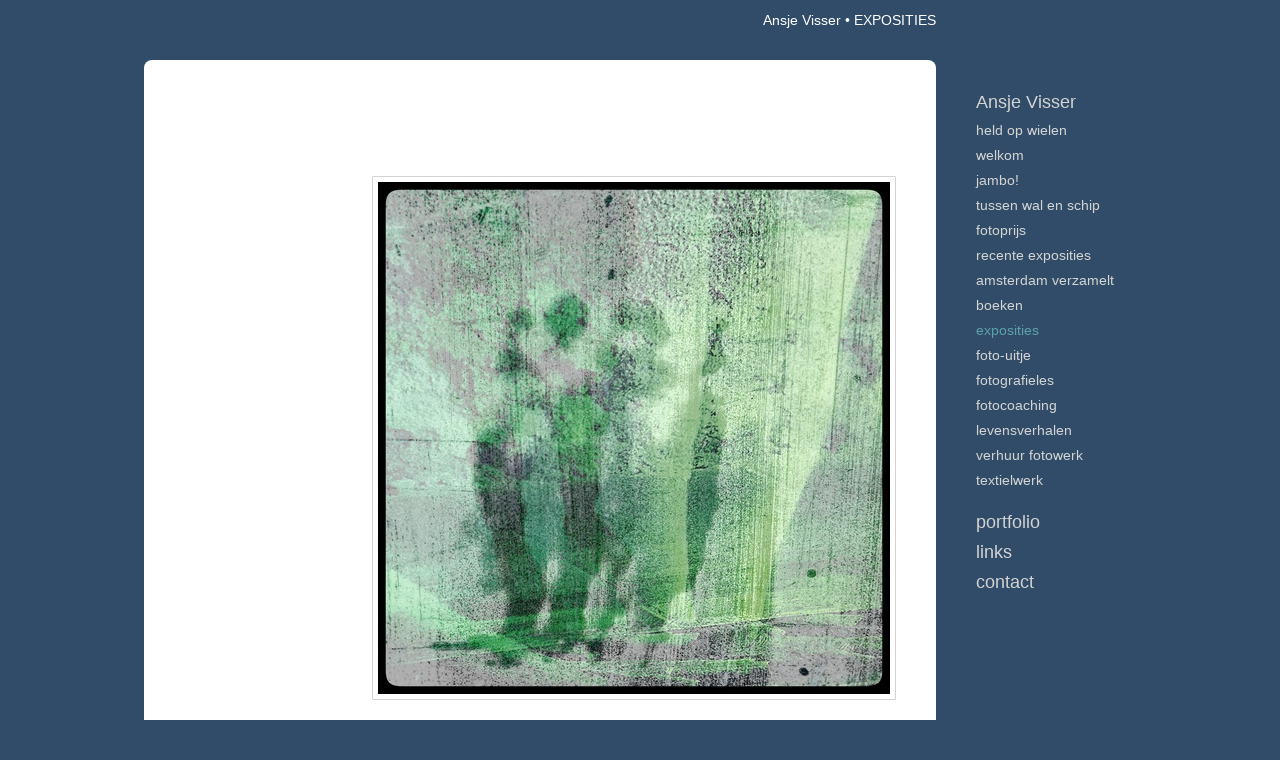

--- FILE ---
content_type: text/html
request_url: https://ansvisser.nl/index/354723840_EXPOSITIES.html
body_size: 6045
content:
<!DOCTYPE html>
<html lang="nl">
	<head>
        		<meta charset="utf-8">
<!-- 		<meta http-equiv="X-UA-Compatible" content="IE=edge"> -->
		<meta name="viewport" content="width=device-width, initial-scale=1">
		<meta name="description" content="&nbsp;

&nbsp;

&nbsp;

&nbsp;

&nbsp;

&nbsp;

&nbsp;

&nbsp;

&nbsp;

&nbsp;

&nbsp;

&nbsp;

&nbsp;

&nbsp;

&nbsp;"/>

		<meta property="og:description" content="&nbsp;

&nbsp;

&nbsp;

&nbsp;

&nbsp;

&nbsp;

&nbsp;

&nbsp;

&nbsp;

&nbsp;

&nbsp;

&nbsp;

&nbsp;

&nbsp;

&nbsp;"/>
		<meta property="og:title" content="EXPOSITIES"/>
		<meta property="og:url" content="https://ansvisser.nl/index/354723840_EXPOSITIES.html"/>
		<meta property="og:type" content="website" />


        <script type="text/javascript" src="https://da585e4b0722.eu-west-1.sdk.awswaf.com/da585e4b0722/bd489623ccdd/challenge.js" defer></script>

        <style>
			.force-upcase {
				text-transform: none !important;
			}
		</style>
		<!-- The above 3 meta tags *must* come first in the head; any other head content must come *after* these tags -->
		<title>Ansje Visser - EXPOSITIES</title>

		<!-- jQuery (necessary for Bootstrap's JavaScript plugins) -->
		<script src="//ajax.googleapis.com/ajax/libs/jquery/1.11.2/jquery.min.js"></script>

		<link rel="stylesheet" type="text/css" href="//dqr09d53641yh.cloudfront.net/css/49980-1768852609.css" />
		<!-- <link rel="stylesheet/less" type="text/css" href="assets/exto.themes.less" /> -->
		<!-- HTML5 shim and Respond.js for IE8 support of HTML5 elements and media queries -->
		<!-- WARNING: Respond.js doesn't work if you view the page via file:// -->
		<!--[if lt IE 9]>
			<script src="https://oss.maxcdn.com/html5shiv/3.7.2/html5shiv.min.js"></script>
			<script src="https://oss.maxcdn.com/respond/1.4.2/respond.min.js"></script>
		<![endif]-->
		<script src="//www.google.com/recaptcha/api.js"></script>
				        
        
        
		<meta property="fb:app_id" content="200441346661022" />

        			<meta property="og:image" content="https://d2w1s6o7rqhcfl.cloudfront.net/49980-p-354723840-1613753820.jpg"/>
			<meta property="og:image:alt" content="&nbsp;

&nbsp;

&nbsp;

&nbsp;

&nbsp;

&nbsp;

&nbsp;

&nbsp;

&nbsp;

&nbsp;

&nbsp;

&nbsp;

&nbsp;

&nbsp;

&nbsp;"/>
                			<meta property="og:image:width" content="512"/>
                			<meta property="og:image:height" content="512"/>
        
		<style>
			.index-image {
				float: right;
				padding: 20px 0px 20px 20px;
			}
			.ck-content img {
				 display: inline;
			 }
			img {
				image-orientation: from-image;
			}
		</style>
		
		<script type="text/javascript">

			var _gaq = _gaq || [];
			_gaq.push(['_setAccount', 'UA-54784-13']);
            _gaq.push(['_gat._anonymizeIp']);
            _gaq.push(['_trackPageview']);

            
			(function() {
				var ga = document.createElement('script'); ga.type = 'text/javascript'; ga.async = true;
				ga.src = ('https:' == document.location.protocol ? 'https://ssl' : 'http://www') + '.google-analytics.com/ga.js';
				var s = document.getElementsByTagName('script')[0]; s.parentNode.insertBefore(ga, s);
			})();
		</script>

		

	</head>
	<body class="layout--zoom layout--banner -mobile  layout--nav-caps layout--boxed layout--vertical theme--fresh" ondragstart="return false" onselectstart="return false" oncontextmenu="alert('Deze afbeelding is auteursrechtelijk beschermd en mag niet zonder toestemming worden gebruikt. This image is copyrighted and may not be used without permission.'); return false;" >

		<div class="page">

			<header class="header" role="banner">
				<div class="header-title">
                                        						<h1 class="header-artist force-upcase"><a href="/">Ansje Visser</a></h1>
						<h2 class="header-id force-upcase">EXPOSITIES</h2>
                    				</div>
                				<p class="header-authentication">
                    				</p>
			</header>
	  	
			<nav class="navigation navbar navbar-fixed-top">
				<div class="container-fluid">
					<!-- Brand and toggle get grouped for better mobile display -->
					<div class="navbar-header">
						<button type="button" class="navbar-toggle collapsed" data-toggle="collapse" data-target="#bs-example-navbar-collapse-1">
							<span class="sr-only">Toggle navigation</span>
							<span class="icon-bar"></span>
							<span class="icon-bar"></span>
							<span class="icon-bar"></span>
						</button>
						<a class="navbar-brand" href="/">Ansje Visser - EXPOSITIES</a>
					</div>
			
					<div class="collapse navbar-collapse" id="bs-example-navbar-collapse-1">

						<!-- Horizontal menu -->
						<ul class="nav navbar-nav">

<li class="dropdown">
<a href="/" class="dropdown-toggle" data-toggle="dropdown" role="button" aria-expanded="false">Ansje Visser <span class="caret"></span></a>

<ul class="dropdown-menu dropdown-menu--mega" role="menu">
<li>
<a href="/index/514711102_Held+op+wielen.html">
Held op wielen
</a>
</li>
<li>
<a href="/index/16826498_Welkom.html">
Welkom
</a>
</li>
<li>
<a href="/index/426609573_JAMBO%21.html">
JAMBO!
</a>
</li>
<li>
<a href="/index/386911842_Tussen+wal+en+schip.html">
Tussen wal en schip
</a>
</li>
<li>
<a href="/index/386912462_Fotoprijs.html">
Fotoprijs
</a>
</li>
<li>
<a href="/index/386913560_Recente+exposities+.html">
Recente exposities 
</a>
</li>
<li>
<a href="/index/360950249_Amsterdam+Verzamelt.html">
Amsterdam Verzamelt
</a>
</li>
<li>
<a href="/index/354723308_Boeken.html">
Boeken
</a>
</li>
<li class="active">
<a href="/index/354723840_EXPOSITIES.html">
EXPOSITIES
</a>
</li>
<li>
<a href="/index/268433436_FOTO-UITJE.html">
FOTO-UITJE
</a>
</li>
<li>
<a href="/index/265896769_FOTOGRAFIELES.html">
FOTOGRAFIELES
</a>
</li>
<li>
<a href="/index/274865592_FOTOCOACHING.html">
FOTOCOACHING
</a>
</li>
<li>
<a href="/index/16841518_Levensverhalen.html">
Levensverhalen
</a>
</li>
<li>
<a href="/index/265442108_VERHUUR+FOTOWERK.html">
VERHUUR FOTOWERK
</a>
</li>
<li>
<a href="/index/354727148_Textielwerk.html">
Textielwerk
</a>
</li>
</ul>
</li>
<li class="dropdown">
<a href="/fotos.html" class="dropdown-toggle" data-toggle="dropdown" role="button" aria-expanded="false">Portfolio <span class="caret"></span></a>

<ul class="dropdown-menu dropdown-menu--mega" role="menu">
<li>
<a href="/fotos.html">
overzicht
</a>
</li>
<li>
<a href="/fotos/244835128_Noorwegen.html">
Noorwegen
</a>
</li>
<li>
<a href="/fotos/386964198_Azoren+.html">
Azoren 
</a>
</li>
<li>
<a href="/fotos/401707891_Tanzania.html">
Tanzania
</a>
</li>
<li>
<a href="/fotos/387003508_VIve+La+France.html">
VIve La France
</a>
</li>
<li>
<a href="/fotos/387001827_Egypte+.html">
Egypte 
</a>
</li>
<li>
<a href="/fotos/387000458_Bella+Italia.html">
Bella Italia
</a>
</li>
<li>
<a href="/fotos/386963126_Kaapverdi%C3%AB+.html">
Kaapverdië 
</a>
</li>
<li>
<a href="/fotos/531275654_Dansspiratie.html">
Dansspiratie
</a>
</li>
<li>
<a href="/fotos/516627363_Sri+Lanka.html">
Sri Lanka
</a>
</li>
<li>
<a href="/fotos/516624236_Madeira.html">
Madeira
</a>
</li>
<li>
<a href="/fotos/516622686_Roemeni%C3%AB.html">
Roemenië
</a>
</li>
<li>
<a href="/fotos/516621826_Faer%C3%B6er+Eilanden+.html">
Faeröer Eilanden 
</a>
</li>
<li>
<a href="/fotos/514708363_Carnaval+Veneti%C3%AB.html">
Carnaval Venetië
</a>
</li>
<li>
<a href="/fotos/489708674_Workshop+27+oktober+.html">
Workshop 27 oktober 
</a>
</li>
<li>
<a href="/fotos/401725410_Ode+aan+de+VROUW.html">
Ode aan de VROUW
</a>
</li>
<li>
<a href="/fotos/401709232_Vietnam.html">
Vietnam
</a>
</li>
<li>
<a href="/fotos/143095657_Water.html">
Water
</a>
</li>
<li>
<a href="/fotos/16811359_Flamenco+gitano.html">
Flamenco gitano
</a>
</li>
<li>
<a href="/fotos/18070204_Portretten+Marokko.html">
Portretten Marokko
</a>
</li>
<li>
<a href="/fotos/16811362_Cappadoci%C3%AB.html">
Cappadocië
</a>
</li>
<li>
<a href="/fotos/16811401_Afscheid.html">
Afscheid
</a>
</li>
<li>
<a href="/fotos/177170528_Natuurfluisteringen.html">
Natuurfluisteringen
</a>
</li>
<li>
<a href="/fotos/260658366_Cairo.html">
Cairo
</a>
</li>
<li>
<a href="/fotos/343850883_Landscapes.html">
Landscapes
</a>
</li>
<li>
<a href="/fotos/345260962_Double+Dutch.html">
Double Dutch
</a>
</li>
<li>
<a href="/fotos/354657017_Icescapes.html">
Icescapes
</a>
</li>
<li>
<a href="/fotos/359088338_Artmazing.html">
Artmazing
</a>
</li>
<li>
<a href="/fotos/359550026_Mood+indigo.html">
Mood indigo
</a>
</li>
<li>
<a href="/fotos/343736994_Mindscapes.html">
Mindscapes
</a>
</li>
<li>
<a href="/fotos/342241041_Bevroren+in+de+tijd.html">
Bevroren in de tijd
</a>
</li>
<li>
<a href="/fotos/336734867_Keep+calm.html">
Keep calm
</a>
</li>
<li>
<a href="/fotos/336732346_40+days+inside.html">
40 days inside
</a>
</li>
<li>
<a href="/fotos/343759734_Humans+of+the+world.html">
Humans of the world
</a>
</li>
<li>
<a href="/fotos/332152049_Buenos+Aires.html">
Buenos Aires
</a>
</li>
<li>
<a href="/fotos/313920311_Oman.html">
Oman
</a>
</li>
<li>
<a href="/fotos/309383336_Plastic+Fantastic.html">
Plastic Fantastic
</a>
</li>
<li>
<a href="/fotos/270286983_Natuur.html">
Natuur
</a>
</li>
<li>
<a href="/fotos/270286583_Luchtkunst.html">
Luchtkunst
</a>
</li>
<li>
<a href="/fotos/270285488_Under+the+surface.html">
Under the surface
</a>
</li>
<li>
<a href="/fotos/265368544_Into+the+light.html">
Into the light
</a>
</li>
<li>
<a href="/fotos/265368105_Behind+the+scenes.html">
Behind the scenes
</a>
</li>
<li>
<a href="/fotos/265366921_Curtain+calls.html">
Curtain calls
</a>
</li>
<li>
<a href="/fotos/332155214_IJsland.html">
IJsland
</a>
</li>
</ul>
</li>
<li class="dropdown">
<a href="/links.html" class="dropdown-toggle" data-toggle="dropdown" role="button" aria-expanded="false">Links <span class="caret"></span></a>

<ul class="dropdown-menu" role="menu">
<li>
<a href="/links.html">
interessante links
</a>
</li>
</ul>
</li>
<li class="dropdown">
<a href="/reageer/site/0.html" class="dropdown-toggle" data-toggle="dropdown" role="button" aria-expanded="false">Contact <span class="caret"></span></a>

<ul class="dropdown-menu" role="menu">
<li>
<a href="/reageer/site/0.html">
mail fotograaf
</a>
</li>
<li>
<a href="/gastenboek.html">
gastenboek
</a>
</li>
<li>
<a href="/privacy.html">
privacyverklaring
</a>
</li>
</ul>
</li></ul>						
						
						<p class="navigation-authentication">
                            						</p>
					</div><!-- /.navbar-collapse -->

                    				</div><!-- /.container-fluid -->
			</nav>
	  	
			<div class="content" role="main">

                			
				<section class="section">

	<article class="page-body">

		<header class="page-header">
			<h2>EXPOSITIES</h2>
		</header>

		<section class="section">

		
		<img class="index-image" src="//d2w1s6o7rqhcfl.cloudfront.net/49980-p-354723840-1613753820.jpg" />		
	
			
</section>

        
    		<span class="ck-content">
	    		<p>&nbsp;</p>

<p>&nbsp;</p>

<p>&nbsp;</p>

<p>&nbsp;</p>

<p>&nbsp;</p>

<p>&nbsp;</p>

<p>&nbsp;</p>

<p>&nbsp;</p>

<p>&nbsp;</p>

<p>&nbsp;</p>

<p>&nbsp;</p>

<p>&nbsp;</p>

<p>&nbsp;</p>

<p>&nbsp;</p>

<p>&nbsp;</p>

<p>&nbsp;</p>

<p>&nbsp;</p>

<p>&nbsp;</p>

<p>&nbsp;</p>

<p><span style="font-size:18px">Exposities</span></p>

<p style="margin-left:48px"><span style="font-size:10pt"><span style="font-family:Calibri,sans-serif"><span style="font-size:12.0pt">2013 - World impressions,&nbsp;Amsterdam: travel photography form Morocco, Mongolia, Andaluc&iacute;a, Cappadocia (Turkey) (solo)</span></span></span></p>

<p style="margin-left:48px"><span style="font-size:10pt"><span style="font-family:Calibri,sans-serif"><span style="font-size:12.0pt">2015 - Whispers of Nature, Amsterdam: nature photography (solo)</span></span></span></p>

<p style="margin-left:48px"><span style="font-size:10pt"><span style="font-family:Calibri,sans-serif"><span style="font-size:12.0pt">2019 - Plastic Fantastic, Amsterdam: exhibition photography and event about the influence of plastic on nature (solo)</span></span></span></p>

<p style="margin-left:48px"><span style="font-size:10pt"><span style="font-family:Calibri,sans-serif"><span style="font-size:12.0pt">2019 - ZachtAardig, Amsterdam: punch needle work inspired by nature (solo)</span></span></span></p>

<p style="margin-left:48px"><span style="font-size:10pt"><span style="font-family:Calibri,sans-serif"><span style="font-size:12.0pt">2020 &ndash; Frozen in time, Amsterdam Kunsthek: photography (solo)</span></span></span></p>

<p style="margin-left:48px"><span style="font-size:10pt"><span style="font-family:Calibri,sans-serif"><span style="font-size:12.0pt">2020 - Frozen in time, Florence, Arteninaria augmented reality (group)</span></span></span></p>

<p style="margin-left:48px"><span style="font-size:10pt"><span style="font-family:Calibri,sans-serif"><span style="font-size:12.0pt">2020 &ndash; London Show, London,&nbsp;Art Full Frame, photography (group)&nbsp;</span></span></span></p>

<p style="margin-left:48px"><span style="font-size:10pt"><span style="font-family:Calibri,sans-serif"><span style="font-size:12.0pt">2020 - Mindscapes, Amsterdam, Right to Art window exhibit, textile work (solo)</span></span></span></p>

<p style="margin-left:48px"><span style="font-size:10pt"><span style="font-family:Calibri,sans-serif"><span style="font-size:12.0pt">2020 - Staying at home, Amsterdam Museum, 10 photographs from my series Staying at home (group)</span></span></span></p>

<p style="margin-left:48px"><span style="font-size:10pt"><span style="font-family:Calibri,sans-serif"><span style="font-size:12.0pt">2020- Eeuwigheid, Amsterdam, Open Oost, Amsterdam, textile work (group)</span></span></span></p>

<p style="margin-left:48px">&nbsp;</p>

<p style="margin-left:48px"><strong>2021</strong></p>

<ul>
	<li><span style="font-size:10pt"><span style="font-family:Calibri,sans-serif"><span style="font-size:12.0pt">View on corona, Art Full Frame, Turin, Italy, photography (group)</span></span></span></li>
	<li><span style="font-size:10pt"><span style="font-family:Calibri,sans-serif"><span style="font-size:12.0pt">Decisive Moments, Art Full Frame, London (group)</span></span></span></li>
	<li><span style="font-size:10pt"><span style="font-family:Calibri,sans-serif"><span style="font-size:12.0pt">Double Dutch, Zaandam, Zaansgroen, landscape photography (solo)</span></span></span></li>
	<li><span style="font-size:10pt"><span style="font-family:Calibri,sans-serif"><span style="font-size:12.0pt">Geluksmomentjes, Kleinste galerie van Nederland in Baard, Friesland, photography (group)</span></span></span></li>
	<li><span style="font-size:10pt"><span style="font-family:Calibri,sans-serif"><span style="font-size:12.0pt">Under the surface, Amsterdam, Pop-up galerie -1 De Verdieping,&nbsp; photography (group)</span></span></span></li>
	<li><span style="font-size:10pt"><span style="font-family:Calibri,sans-serif"><span style="font-size:12.0pt">Art Fair Monaco with Monat Gallery (group)</span></span></span></li>
	<li><span style="font-size:10pt"><span style="font-family:Calibri,sans-serif"><span style="font-size:12.0pt">Monat Gallery, exhibition in Madrid (group)</span></span></span></li>
	<li><span style="font-size:10pt"><span style="font-family:Calibri,sans-serif"><span style="font-size:12.0pt">Galeria Azur, exhibition in Madrid (group)</span></span></span></li>
</ul>
		    </span>

        
	</article>

</section>
			
				<!-- Vertical menu -->
				
				<aside class="aside">

					<header class="aside-header">
						<h2 class="aside-header-artist">
							<a href="/">Ansje Visser</a>
						</h2>
					</header>

                    
					<ul class="aside-menu">
    <li class="active">
        <a title="Ansje Visser" class="force-upcase" href="/">Ansje Visser</a>
        <ul>
            <li>
                <a title="Held op wielen" href="/index/514711102_Held+op+wielen.html">Held op wielen</a>
            </li>
            <li>
                <a title="Welkom" href="/index/16826498_Welkom.html">Welkom</a>
            </li>
            <li>
                <a title="JAMBO!" href="/index/426609573_JAMBO%21.html">JAMBO!</a>
            </li>
            <li>
                <a title="Tussen wal en schip" href="/index/386911842_Tussen+wal+en+schip.html">Tussen wal en schip</a>
            </li>
            <li>
                <a title="Fotoprijs" href="/index/386912462_Fotoprijs.html">Fotoprijs</a>
            </li>
            <li>
                <a title="Recente exposities " href="/index/386913560_Recente+exposities+.html">Recente exposities </a>
            </li>
            <li>
                <a title="Amsterdam Verzamelt" href="/index/360950249_Amsterdam+Verzamelt.html">Amsterdam Verzamelt</a>
            </li>
            <li>
                <a title="Boeken" href="/index/354723308_Boeken.html">Boeken</a>
            </li>
            <li class="active">
                <a title="EXPOSITIES" href="/index/354723840_EXPOSITIES.html">EXPOSITIES</a>
            </li>
            <li>
                <a title="FOTO-UITJE" href="/index/268433436_FOTO-UITJE.html">FOTO-UITJE</a>
            </li>
            <li>
                <a title="FOTOGRAFIELES" href="/index/265896769_FOTOGRAFIELES.html">FOTOGRAFIELES</a>
            </li>
            <li>
                <a title="FOTOCOACHING" href="/index/274865592_FOTOCOACHING.html">FOTOCOACHING</a>
            </li>
            <li>
                <a title="Levensverhalen" href="/index/16841518_Levensverhalen.html">Levensverhalen</a>
            </li>
            <li>
                <a title="VERHUUR FOTOWERK" href="/index/265442108_VERHUUR+FOTOWERK.html">VERHUUR FOTOWERK</a>
            </li>
            <li>
                <a title="Textielwerk" href="/index/354727148_Textielwerk.html">Textielwerk</a>
            </li>
        </ul>
    </li>
    <li>
        <a title="Portfolio" href="/fotos.html">Portfolio</a>
        <ul>
            <li>
                <a id="menu-gallery-overview" title="overzicht" href="/fotos.html">overzicht</a>
            </li>
            <li>
                <a title="Noorwegen" href="/fotos/244835128_Noorwegen.html">Noorwegen</a>
            </li>
            <li>
                <a title="Azoren " href="/fotos/386964198_Azoren+.html">Azoren </a>
            </li>
            <li>
                <a title="Tanzania" href="/fotos/401707891_Tanzania.html">Tanzania</a>
            </li>
            <li>
                <a title="VIve La France" href="/fotos/387003508_VIve+La+France.html">VIve La France</a>
            </li>
            <li>
                <a title="Egypte " href="/fotos/387001827_Egypte+.html">Egypte </a>
            </li>
            <li>
                <a title="Bella Italia" href="/fotos/387000458_Bella+Italia.html">Bella Italia</a>
            </li>
            <li>
                <a title="Kaapverdië " href="/fotos/386963126_Kaapverdi%C3%AB+.html">Kaapverdië </a>
            </li>
            <li>
                <a title="Dansspiratie" href="/fotos/531275654_Dansspiratie.html">Dansspiratie</a>
            </li>
            <li>
                <a title="Sri Lanka" href="/fotos/516627363_Sri+Lanka.html">Sri Lanka</a>
            </li>
            <li>
                <a title="Madeira" href="/fotos/516624236_Madeira.html">Madeira</a>
            </li>
            <li>
                <a title="Roemenië" href="/fotos/516622686_Roemeni%C3%AB.html">Roemenië</a>
            </li>
            <li>
                <a title="Faeröer Eilanden " href="/fotos/516621826_Faer%C3%B6er+Eilanden+.html">Faeröer Eilanden </a>
            </li>
            <li>
                <a title="Carnaval Venetië" href="/fotos/514708363_Carnaval+Veneti%C3%AB.html">Carnaval Venetië</a>
            </li>
            <li>
                <a title="Workshop 27 oktober " href="/fotos/489708674_Workshop+27+oktober+.html">Workshop 27 oktober </a>
            </li>
            <li>
                <a title="Ode aan de VROUW" href="/fotos/401725410_Ode+aan+de+VROUW.html">Ode aan de VROUW</a>
            </li>
            <li>
                <a title="Vietnam" href="/fotos/401709232_Vietnam.html">Vietnam</a>
            </li>
            <li>
                <a title="Water" href="/fotos/143095657_Water.html">Water</a>
            </li>
            <li>
                <a title="Flamenco gitano" href="/fotos/16811359_Flamenco+gitano.html">Flamenco gitano</a>
            </li>
            <li>
                <a title="Portretten Marokko" href="/fotos/18070204_Portretten+Marokko.html">Portretten Marokko</a>
            </li>
            <li>
                <a title="Cappadocië" href="/fotos/16811362_Cappadoci%C3%AB.html">Cappadocië</a>
            </li>
            <li>
                <a title="Afscheid" href="/fotos/16811401_Afscheid.html">Afscheid</a>
            </li>
            <li>
                <a title="Natuurfluisteringen" href="/fotos/177170528_Natuurfluisteringen.html">Natuurfluisteringen</a>
            </li>
            <li>
                <a title="Cairo" href="/fotos/260658366_Cairo.html">Cairo</a>
            </li>
            <li>
                <a title="Landscapes" href="/fotos/343850883_Landscapes.html">Landscapes</a>
            </li>
            <li>
                <a title="Double Dutch" href="/fotos/345260962_Double+Dutch.html">Double Dutch</a>
            </li>
            <li>
                <a title="Icescapes" href="/fotos/354657017_Icescapes.html">Icescapes</a>
            </li>
            <li>
                <a title="Artmazing" href="/fotos/359088338_Artmazing.html">Artmazing</a>
            </li>
            <li>
                <a title="Mood indigo" href="/fotos/359550026_Mood+indigo.html">Mood indigo</a>
            </li>
            <li>
                <a title="Mindscapes" href="/fotos/343736994_Mindscapes.html">Mindscapes</a>
            </li>
            <li>
                <a title="Bevroren in de tijd" href="/fotos/342241041_Bevroren+in+de+tijd.html">Bevroren in de tijd</a>
            </li>
            <li>
                <a title="Keep calm" href="/fotos/336734867_Keep+calm.html">Keep calm</a>
            </li>
            <li>
                <a title="40 days inside" href="/fotos/336732346_40+days+inside.html">40 days inside</a>
            </li>
            <li>
                <a title="Humans of the world" href="/fotos/343759734_Humans+of+the+world.html">Humans of the world</a>
            </li>
            <li>
                <a title="Buenos Aires" href="/fotos/332152049_Buenos+Aires.html">Buenos Aires</a>
            </li>
            <li>
                <a title="Oman" href="/fotos/313920311_Oman.html">Oman</a>
            </li>
            <li>
                <a title="Plastic Fantastic" href="/fotos/309383336_Plastic+Fantastic.html">Plastic Fantastic</a>
            </li>
            <li>
                <a title="Natuur" href="/fotos/270286983_Natuur.html">Natuur</a>
            </li>
            <li>
                <a title="Luchtkunst" href="/fotos/270286583_Luchtkunst.html">Luchtkunst</a>
            </li>
            <li>
                <a title="Under the surface" href="/fotos/270285488_Under+the+surface.html">Under the surface</a>
            </li>
            <li>
                <a title="Into the light" href="/fotos/265368544_Into+the+light.html">Into the light</a>
            </li>
            <li>
                <a title="Behind the scenes" href="/fotos/265368105_Behind+the+scenes.html">Behind the scenes</a>
            </li>
            <li>
                <a title="Curtain calls" href="/fotos/265366921_Curtain+calls.html">Curtain calls</a>
            </li>
            <li>
                <a title="IJsland" href="/fotos/332155214_IJsland.html">IJsland</a>
            </li>
        </ul>
    </li>
    <li>
        <a title="Links" href="/links.html">Links</a>
        <ul>
            <li>
                <a title="interessante links" href="/links.html">interessante links</a>
            </li>
        </ul>
    </li>
    <li>
        <a title="Contact" href="/reageer/site/0.html">Contact</a>
        <ul>
            <li>
                <a title="mail fotograaf" href="/reageer/site/0.html">mail fotograaf</a>
            </li>
            <li>
                <a title="gastenboek" href="/gastenboek.html">gastenboek</a>
            </li>
            <li>
                <a title="privacyverklaring" href="/privacy.html">privacyverklaring</a>
            </li>
        </ul>
    </li>
</ul>
				</aside>
			
			</div>
		
			<footer class="footer">
                
					<script type="text/javascript" src="https://cdn.jsdelivr.net/npm/cookie-bar/cookiebar-latest.min.js?"></script>

                

                                    Het copyright op alle getoonde werken berust bij de desbetreffende kunstenaar. De afbeeldingen van de werken mogen niet gebruikt worden zonder schriftelijke toestemming.                
            </footer>

					</div>


		<script src="/assets/bootstrap/3.3.7/js/collapse.js"></script>
		<script src="/assets/bootstrap/3.3.7/js/dropdown.js"></script>
		<script src="/assets/bootstrap/3.3.7/js/tooltip.js"></script>
		<script src="/assets/flickity/2.2/flickity.pkgd.min.js?v11"></script>
		<script src="/assets/photoswipe/photoswipe.min.js"></script>
		<script src="/assets/photoswipe/photoswipe-ui-default.min.js"></script>
		<script src="/assets/imagesloaded/imagesloaded.pkgd.min.js"></script>
		<script src="/assets/isotope/isotope.min.js"></script>
		<script src="/assets/js/exto.themes.js?1768866931"></script>


		<script type="text/javascript" src="/assets/js/easyXDM.min.js"></script>
		<script type="text/javascript" src="/assets/js/jquery.cookie.js"></script>
		
		
				<!-- Piwik -->
				<script type="text/javascript">
                    var pkBaseURL = (("https:" == document.location.protocol) ? "https://stats.exto.nl/" : "http://stats.exto.nl/");
                    document.write(unescape("%3Cscript src='" + pkBaseURL + "piwik.js' type='text/javascript'%3E%3C/script%3E"));
				</script>

				<script type="text/javascript">

                    $.ajax(
                        {
                            url: "/index/blockedip",
                            success: function (result) {
                                if(result == 'false')
								{
                                    try {
                                        var piwikTracker = Piwik.getTracker(pkBaseURL + "piwik.php", 6596);
                                                                                piwikTracker.setDocumentTitle("Informatiepagina\'s/EXPOSITIES");
                                                                                piwikTracker.setDownloadExtensions("pdf");
                                        piwikTracker.trackPageView();
                                        piwikTracker.enableLinkTracking();
                                    } catch( err ) {}

								}
                            }
                        });

				</script>
				<!-- End Piwik Tracking Code -->

		
	</body>
</html>

--- FILE ---
content_type: text/css
request_url: https://dqr09d53641yh.cloudfront.net/css/49980-1768852609.css
body_size: 199371
content:
@import "../photoswipe/photoswipe.css";
@import "../photoswipe/default-skin/default-skin.css";
/*! normalize.css v3.0.3 | MIT License | github.com/necolas/normalize.css */
html {
  font-family: sans-serif;
  -ms-text-size-adjust: 100%;
  -webkit-text-size-adjust: 100%;
}
body {
  margin: 0;
}
article,
aside,
details,
figcaption,
figure,
footer,
header,
hgroup,
main,
menu,
nav,
section,
summary {
  display: block;
}
audio,
canvas,
progress,
video {
  display: inline-block;
  vertical-align: baseline;
}
audio:not([controls]) {
  display: none;
  height: 0;
}
[hidden],
template {
  display: none;
}
a {
  background-color: transparent;
}
a:active,
a:hover {
  outline: 0;
}
abbr[title] {
  border-bottom: 1px dotted;
}
b,
strong {
  font-weight: bold;
}
dfn {
  font-style: italic;
}
h1 {
  font-size: 2em;
  margin: 0.67em 0;
}
mark {
  background: #ff0;
  color: #000;
}
small {
  font-size: 80%;
}
sub,
sup {
  font-size: 75%;
  line-height: 0;
  position: relative;
  vertical-align: baseline;
}
sup {
  top: -0.5em;
}
sub {
  bottom: -0.25em;
}
img {
  border: 0;
}
svg:not(:root) {
  overflow: hidden;
}
figure {
  margin: 1em 40px;
}
hr {
  box-sizing: content-box;
  height: 0;
}
pre {
  overflow: auto;
}
code,
kbd,
pre,
samp {
  font-family: monospace, monospace;
  font-size: 1em;
}
button,
input,
optgroup,
select,
textarea {
  color: inherit;
  font: inherit;
  margin: 0;
}
button {
  overflow: visible;
}
button,
select {
  text-transform: none;
}
button,
html input[type="button"],
input[type="reset"],
input[type="submit"] {
  -webkit-appearance: button;
  cursor: pointer;
}
button[disabled],
html input[disabled] {
  cursor: default;
}
button::-moz-focus-inner,
input::-moz-focus-inner {
  border: 0;
  padding: 0;
}
input {
  line-height: normal;
}
input[type="checkbox"],
input[type="radio"] {
  box-sizing: border-box;
  padding: 0;
}
input[type="number"]::-webkit-inner-spin-button,
input[type="number"]::-webkit-outer-spin-button {
  height: auto;
}
input[type="search"] {
  -webkit-appearance: textfield;
  box-sizing: content-box;
}
input[type="search"]::-webkit-search-cancel-button,
input[type="search"]::-webkit-search-decoration {
  -webkit-appearance: none;
}
fieldset {
  border: 1px solid #c0c0c0;
  margin: 0 2px;
  padding: 0.35em 0.625em 0.75em;
}
legend {
  border: 0;
  padding: 0;
}
textarea {
  overflow: auto;
}
optgroup {
  font-weight: bold;
}
table {
  border-collapse: collapse;
  border-spacing: 0;
}
td,
th {
  padding: 0;
}
/*! Source: https://github.com/h5bp/html5-boilerplate/blob/master/src/css/main.css */
@media print {
  *,
  *:before,
  *:after {
    background: transparent !important;
    color: #000 !important;
    box-shadow: none !important;
    text-shadow: none !important;
  }
  a,
  a:visited {
    text-decoration: underline;
  }
  a[href]:after {
    content: " (" attr(href) ")";
  }
  abbr[title]:after {
    content: " (" attr(title) ")";
  }
  a[href^="#"]:after,
  a[href^="javascript:"]:after {
    content: "";
  }
  pre,
  blockquote {
    border: 1px solid #999;
    page-break-inside: avoid;
  }
  thead {
    display: table-header-group;
  }
  tr,
  img {
    page-break-inside: avoid;
  }
  img {
    max-width: 100% !important;
  }
  p,
  h2,
  h3 {
    orphans: 3;
    widows: 3;
  }
  h2,
  h3 {
    page-break-after: avoid;
  }
  .navbar {
    display: none;
  }
  .btn > .caret,
  .dropup > .btn > .caret {
    border-top-color: #000 !important;
  }
  .label {
    border: 1px solid #000;
  }
  .table {
    border-collapse: collapse !important;
  }
  .table td,
  .table th {
    background-color: #fff !important;
  }
  .table-bordered th,
  .table-bordered td {
    border: 1px solid #ddd !important;
  }
}
@font-face {
  font-family: 'Glyphicons Halflings';
  src: url('../bootstrap/3.3.7/fonts/glyphicons-halflings-regular.eot');
  src: url('../bootstrap/3.3.7/fonts/glyphicons-halflings-regular.eot?#iefix') format('embedded-opentype'), url('../bootstrap/3.3.7/fonts/glyphicons-halflings-regular.woff2') format('woff2'), url('../bootstrap/3.3.7/fonts/glyphicons-halflings-regular.woff') format('woff'), url('../bootstrap/3.3.7/fonts/glyphicons-halflings-regular.ttf') format('truetype'), url('../bootstrap/3.3.7/fonts/glyphicons-halflings-regular.svg#glyphicons_halflingsregular') format('svg');
}
.glyphicon {
  position: relative;
  top: 1px;
  display: inline-block;
  font-family: 'Glyphicons Halflings';
  font-style: normal;
  font-weight: normal;
  line-height: 1;
  -webkit-font-smoothing: antialiased;
  -moz-osx-font-smoothing: grayscale;
}
.glyphicon-asterisk:before {
  content: "\002a";
}
.glyphicon-plus:before {
  content: "\002b";
}
.glyphicon-euro:before,
.glyphicon-eur:before {
  content: "\20ac";
}
.glyphicon-minus:before {
  content: "\2212";
}
.glyphicon-cloud:before {
  content: "\2601";
}
.glyphicon-envelope:before {
  content: "\2709";
}
.glyphicon-pencil:before {
  content: "\270f";
}
.glyphicon-glass:before {
  content: "\e001";
}
.glyphicon-music:before {
  content: "\e002";
}
.glyphicon-search:before {
  content: "\e003";
}
.glyphicon-heart:before {
  content: "\e005";
}
.glyphicon-star:before {
  content: "\e006";
}
.glyphicon-star-empty:before {
  content: "\e007";
}
.glyphicon-user:before {
  content: "\e008";
}
.glyphicon-film:before {
  content: "\e009";
}
.glyphicon-th-large:before {
  content: "\e010";
}
.glyphicon-th:before {
  content: "\e011";
}
.glyphicon-th-list:before {
  content: "\e012";
}
.glyphicon-ok:before {
  content: "\e013";
}
.glyphicon-remove:before {
  content: "\e014";
}
.glyphicon-zoom-in:before {
  content: "\e015";
}
.glyphicon-zoom-out:before {
  content: "\e016";
}
.glyphicon-off:before {
  content: "\e017";
}
.glyphicon-signal:before {
  content: "\e018";
}
.glyphicon-cog:before {
  content: "\e019";
}
.glyphicon-trash:before {
  content: "\e020";
}
.glyphicon-home:before {
  content: "\e021";
}
.glyphicon-file:before {
  content: "\e022";
}
.glyphicon-time:before {
  content: "\e023";
}
.glyphicon-road:before {
  content: "\e024";
}
.glyphicon-download-alt:before {
  content: "\e025";
}
.glyphicon-download:before {
  content: "\e026";
}
.glyphicon-upload:before {
  content: "\e027";
}
.glyphicon-inbox:before {
  content: "\e028";
}
.glyphicon-play-circle:before {
  content: "\e029";
}
.glyphicon-repeat:before {
  content: "\e030";
}
.glyphicon-refresh:before {
  content: "\e031";
}
.glyphicon-list-alt:before {
  content: "\e032";
}
.glyphicon-lock:before {
  content: "\e033";
}
.glyphicon-flag:before {
  content: "\e034";
}
.glyphicon-headphones:before {
  content: "\e035";
}
.glyphicon-volume-off:before {
  content: "\e036";
}
.glyphicon-volume-down:before {
  content: "\e037";
}
.glyphicon-volume-up:before {
  content: "\e038";
}
.glyphicon-qrcode:before {
  content: "\e039";
}
.glyphicon-barcode:before {
  content: "\e040";
}
.glyphicon-tag:before {
  content: "\e041";
}
.glyphicon-tags:before {
  content: "\e042";
}
.glyphicon-book:before {
  content: "\e043";
}
.glyphicon-bookmark:before {
  content: "\e044";
}
.glyphicon-print:before {
  content: "\e045";
}
.glyphicon-camera:before {
  content: "\e046";
}
.glyphicon-font:before {
  content: "\e047";
}
.glyphicon-bold:before {
  content: "\e048";
}
.glyphicon-italic:before {
  content: "\e049";
}
.glyphicon-text-height:before {
  content: "\e050";
}
.glyphicon-text-width:before {
  content: "\e051";
}
.glyphicon-align-left:before {
  content: "\e052";
}
.glyphicon-align-center:before {
  content: "\e053";
}
.glyphicon-align-right:before {
  content: "\e054";
}
.glyphicon-align-justify:before {
  content: "\e055";
}
.glyphicon-list:before {
  content: "\e056";
}
.glyphicon-indent-left:before {
  content: "\e057";
}
.glyphicon-indent-right:before {
  content: "\e058";
}
.glyphicon-facetime-video:before {
  content: "\e059";
}
.glyphicon-picture:before {
  content: "\e060";
}
.glyphicon-map-marker:before {
  content: "\e062";
}
.glyphicon-adjust:before {
  content: "\e063";
}
.glyphicon-tint:before {
  content: "\e064";
}
.glyphicon-edit:before {
  content: "\e065";
}
.glyphicon-share:before {
  content: "\e066";
}
.glyphicon-check:before {
  content: "\e067";
}
.glyphicon-move:before {
  content: "\e068";
}
.glyphicon-step-backward:before {
  content: "\e069";
}
.glyphicon-fast-backward:before {
  content: "\e070";
}
.glyphicon-backward:before {
  content: "\e071";
}
.glyphicon-play:before {
  content: "\e072";
}
.glyphicon-pause:before {
  content: "\e073";
}
.glyphicon-stop:before {
  content: "\e074";
}
.glyphicon-forward:before {
  content: "\e075";
}
.glyphicon-fast-forward:before {
  content: "\e076";
}
.glyphicon-step-forward:before {
  content: "\e077";
}
.glyphicon-eject:before {
  content: "\e078";
}
.glyphicon-chevron-left:before {
  content: "\e079";
}
.glyphicon-chevron-right:before {
  content: "\e080";
}
.glyphicon-plus-sign:before {
  content: "\e081";
}
.glyphicon-minus-sign:before {
  content: "\e082";
}
.glyphicon-remove-sign:before {
  content: "\e083";
}
.glyphicon-ok-sign:before {
  content: "\e084";
}
.glyphicon-question-sign:before {
  content: "\e085";
}
.glyphicon-info-sign:before {
  content: "\e086";
}
.glyphicon-screenshot:before {
  content: "\e087";
}
.glyphicon-remove-circle:before {
  content: "\e088";
}
.glyphicon-ok-circle:before {
  content: "\e089";
}
.glyphicon-ban-circle:before {
  content: "\e090";
}
.glyphicon-arrow-left:before {
  content: "\e091";
}
.glyphicon-arrow-right:before {
  content: "\e092";
}
.glyphicon-arrow-up:before {
  content: "\e093";
}
.glyphicon-arrow-down:before {
  content: "\e094";
}
.glyphicon-share-alt:before {
  content: "\e095";
}
.glyphicon-resize-full:before {
  content: "\e096";
}
.glyphicon-resize-small:before {
  content: "\e097";
}
.glyphicon-exclamation-sign:before {
  content: "\e101";
}
.glyphicon-gift:before {
  content: "\e102";
}
.glyphicon-leaf:before {
  content: "\e103";
}
.glyphicon-fire:before {
  content: "\e104";
}
.glyphicon-eye-open:before {
  content: "\e105";
}
.glyphicon-eye-close:before {
  content: "\e106";
}
.glyphicon-warning-sign:before {
  content: "\e107";
}
.glyphicon-plane:before {
  content: "\e108";
}
.glyphicon-calendar:before {
  content: "\e109";
}
.glyphicon-random:before {
  content: "\e110";
}
.glyphicon-comment:before {
  content: "\e111";
}
.glyphicon-magnet:before {
  content: "\e112";
}
.glyphicon-chevron-up:before {
  content: "\e113";
}
.glyphicon-chevron-down:before {
  content: "\e114";
}
.glyphicon-retweet:before {
  content: "\e115";
}
.glyphicon-shopping-cart:before {
  content: "\e116";
}
.glyphicon-folder-close:before {
  content: "\e117";
}
.glyphicon-folder-open:before {
  content: "\e118";
}
.glyphicon-resize-vertical:before {
  content: "\e119";
}
.glyphicon-resize-horizontal:before {
  content: "\e120";
}
.glyphicon-hdd:before {
  content: "\e121";
}
.glyphicon-bullhorn:before {
  content: "\e122";
}
.glyphicon-bell:before {
  content: "\e123";
}
.glyphicon-certificate:before {
  content: "\e124";
}
.glyphicon-thumbs-up:before {
  content: "\e125";
}
.glyphicon-thumbs-down:before {
  content: "\e126";
}
.glyphicon-hand-right:before {
  content: "\e127";
}
.glyphicon-hand-left:before {
  content: "\e128";
}
.glyphicon-hand-up:before {
  content: "\e129";
}
.glyphicon-hand-down:before {
  content: "\e130";
}
.glyphicon-circle-arrow-right:before {
  content: "\e131";
}
.glyphicon-circle-arrow-left:before {
  content: "\e132";
}
.glyphicon-circle-arrow-up:before {
  content: "\e133";
}
.glyphicon-circle-arrow-down:before {
  content: "\e134";
}
.glyphicon-globe:before {
  content: "\e135";
}
.glyphicon-wrench:before {
  content: "\e136";
}
.glyphicon-tasks:before {
  content: "\e137";
}
.glyphicon-filter:before {
  content: "\e138";
}
.glyphicon-briefcase:before {
  content: "\e139";
}
.glyphicon-fullscreen:before {
  content: "\e140";
}
.glyphicon-dashboard:before {
  content: "\e141";
}
.glyphicon-paperclip:before {
  content: "\e142";
}
.glyphicon-heart-empty:before {
  content: "\e143";
}
.glyphicon-link:before {
  content: "\e144";
}
.glyphicon-phone:before {
  content: "\e145";
}
.glyphicon-pushpin:before {
  content: "\e146";
}
.glyphicon-usd:before {
  content: "\e148";
}
.glyphicon-gbp:before {
  content: "\e149";
}
.glyphicon-sort:before {
  content: "\e150";
}
.glyphicon-sort-by-alphabet:before {
  content: "\e151";
}
.glyphicon-sort-by-alphabet-alt:before {
  content: "\e152";
}
.glyphicon-sort-by-order:before {
  content: "\e153";
}
.glyphicon-sort-by-order-alt:before {
  content: "\e154";
}
.glyphicon-sort-by-attributes:before {
  content: "\e155";
}
.glyphicon-sort-by-attributes-alt:before {
  content: "\e156";
}
.glyphicon-unchecked:before {
  content: "\e157";
}
.glyphicon-expand:before {
  content: "\e158";
}
.glyphicon-collapse-down:before {
  content: "\e159";
}
.glyphicon-collapse-up:before {
  content: "\e160";
}
.glyphicon-log-in:before {
  content: "\e161";
}
.glyphicon-flash:before {
  content: "\e162";
}
.glyphicon-log-out:before {
  content: "\e163";
}
.glyphicon-new-window:before {
  content: "\e164";
}
.glyphicon-record:before {
  content: "\e165";
}
.glyphicon-save:before {
  content: "\e166";
}
.glyphicon-open:before {
  content: "\e167";
}
.glyphicon-saved:before {
  content: "\e168";
}
.glyphicon-import:before {
  content: "\e169";
}
.glyphicon-export:before {
  content: "\e170";
}
.glyphicon-send:before {
  content: "\e171";
}
.glyphicon-floppy-disk:before {
  content: "\e172";
}
.glyphicon-floppy-saved:before {
  content: "\e173";
}
.glyphicon-floppy-remove:before {
  content: "\e174";
}
.glyphicon-floppy-save:before {
  content: "\e175";
}
.glyphicon-floppy-open:before {
  content: "\e176";
}
.glyphicon-credit-card:before {
  content: "\e177";
}
.glyphicon-transfer:before {
  content: "\e178";
}
.glyphicon-cutlery:before {
  content: "\e179";
}
.glyphicon-header:before {
  content: "\e180";
}
.glyphicon-compressed:before {
  content: "\e181";
}
.glyphicon-earphone:before {
  content: "\e182";
}
.glyphicon-phone-alt:before {
  content: "\e183";
}
.glyphicon-tower:before {
  content: "\e184";
}
.glyphicon-stats:before {
  content: "\e185";
}
.glyphicon-sd-video:before {
  content: "\e186";
}
.glyphicon-hd-video:before {
  content: "\e187";
}
.glyphicon-subtitles:before {
  content: "\e188";
}
.glyphicon-sound-stereo:before {
  content: "\e189";
}
.glyphicon-sound-dolby:before {
  content: "\e190";
}
.glyphicon-sound-5-1:before {
  content: "\e191";
}
.glyphicon-sound-6-1:before {
  content: "\e192";
}
.glyphicon-sound-7-1:before {
  content: "\e193";
}
.glyphicon-copyright-mark:before {
  content: "\e194";
}
.glyphicon-registration-mark:before {
  content: "\e195";
}
.glyphicon-cloud-download:before {
  content: "\e197";
}
.glyphicon-cloud-upload:before {
  content: "\e198";
}
.glyphicon-tree-conifer:before {
  content: "\e199";
}
.glyphicon-tree-deciduous:before {
  content: "\e200";
}
.glyphicon-cd:before {
  content: "\e201";
}
.glyphicon-save-file:before {
  content: "\e202";
}
.glyphicon-open-file:before {
  content: "\e203";
}
.glyphicon-level-up:before {
  content: "\e204";
}
.glyphicon-copy:before {
  content: "\e205";
}
.glyphicon-paste:before {
  content: "\e206";
}
.glyphicon-alert:before {
  content: "\e209";
}
.glyphicon-equalizer:before {
  content: "\e210";
}
.glyphicon-king:before {
  content: "\e211";
}
.glyphicon-queen:before {
  content: "\e212";
}
.glyphicon-pawn:before {
  content: "\e213";
}
.glyphicon-bishop:before {
  content: "\e214";
}
.glyphicon-knight:before {
  content: "\e215";
}
.glyphicon-baby-formula:before {
  content: "\e216";
}
.glyphicon-tent:before {
  content: "\26fa";
}
.glyphicon-blackboard:before {
  content: "\e218";
}
.glyphicon-bed:before {
  content: "\e219";
}
.glyphicon-apple:before {
  content: "\f8ff";
}
.glyphicon-erase:before {
  content: "\e221";
}
.glyphicon-hourglass:before {
  content: "\231b";
}
.glyphicon-lamp:before {
  content: "\e223";
}
.glyphicon-duplicate:before {
  content: "\e224";
}
.glyphicon-piggy-bank:before {
  content: "\e225";
}
.glyphicon-scissors:before {
  content: "\e226";
}
.glyphicon-bitcoin:before {
  content: "\e227";
}
.glyphicon-btc:before {
  content: "\e227";
}
.glyphicon-xbt:before {
  content: "\e227";
}
.glyphicon-yen:before {
  content: "\00a5";
}
.glyphicon-jpy:before {
  content: "\00a5";
}
.glyphicon-ruble:before {
  content: "\20bd";
}
.glyphicon-rub:before {
  content: "\20bd";
}
.glyphicon-scale:before {
  content: "\e230";
}
.glyphicon-ice-lolly:before {
  content: "\e231";
}
.glyphicon-ice-lolly-tasted:before {
  content: "\e232";
}
.glyphicon-education:before {
  content: "\e233";
}
.glyphicon-option-horizontal:before {
  content: "\e234";
}
.glyphicon-option-vertical:before {
  content: "\e235";
}
.glyphicon-menu-hamburger:before {
  content: "\e236";
}
.glyphicon-modal-window:before {
  content: "\e237";
}
.glyphicon-oil:before {
  content: "\e238";
}
.glyphicon-grain:before {
  content: "\e239";
}
.glyphicon-sunglasses:before {
  content: "\e240";
}
.glyphicon-text-size:before {
  content: "\e241";
}
.glyphicon-text-color:before {
  content: "\e242";
}
.glyphicon-text-background:before {
  content: "\e243";
}
.glyphicon-object-align-top:before {
  content: "\e244";
}
.glyphicon-object-align-bottom:before {
  content: "\e245";
}
.glyphicon-object-align-horizontal:before {
  content: "\e246";
}
.glyphicon-object-align-left:before {
  content: "\e247";
}
.glyphicon-object-align-vertical:before {
  content: "\e248";
}
.glyphicon-object-align-right:before {
  content: "\e249";
}
.glyphicon-triangle-right:before {
  content: "\e250";
}
.glyphicon-triangle-left:before {
  content: "\e251";
}
.glyphicon-triangle-bottom:before {
  content: "\e252";
}
.glyphicon-triangle-top:before {
  content: "\e253";
}
.glyphicon-console:before {
  content: "\e254";
}
.glyphicon-superscript:before {
  content: "\e255";
}
.glyphicon-subscript:before {
  content: "\e256";
}
.glyphicon-menu-left:before {
  content: "\e257";
}
.glyphicon-menu-right:before {
  content: "\e258";
}
.glyphicon-menu-down:before {
  content: "\e259";
}
.glyphicon-menu-up:before {
  content: "\e260";
}
* {
  -webkit-box-sizing: border-box;
  -moz-box-sizing: border-box;
  box-sizing: border-box;
}
*:before,
*:after {
  -webkit-box-sizing: border-box;
  -moz-box-sizing: border-box;
  box-sizing: border-box;
}
html {
  font-size: 10px;
  -webkit-tap-highlight-color: rgba(0, 0, 0, 0);
}
body {
  font-family: "Trebuchet MS", "Helvetica Neue", Helvetica, Arial, sans-serif;
  font-size: 14px;
  line-height: 1.42857143;
  color: #333333;
  background-color: #fff;
}
input,
button,
select,
textarea {
  font-family: inherit;
  font-size: inherit;
  line-height: inherit;
}
a {
  color: #337ab7;
  text-decoration: none;
}
a:hover,
a:focus {
  color: #23527c;
  text-decoration: underline;
}
a:focus {
  outline: 5px auto -webkit-focus-ring-color;
  outline-offset: -2px;
}
figure {
  margin: 0;
}
img {
  vertical-align: middle;
}
.img-responsive {
  display: block;
  max-width: 100%;
  height: auto;
}
.img-rounded {
  border-radius: 6px;
}
.img-thumbnail {
  padding: 4px;
  line-height: 1.42857143;
  background-color: #fff;
  border: 1px solid #ddd;
  border-radius: 4px;
  -webkit-transition: all 0.2s ease-in-out;
  -moz-transition: all 0.2s ease-in-out;
  -o-transition: all 0.2s ease-in-out;
  transition: all 0.2s ease-in-out;
  display: inline-block;
  max-width: 100%;
  height: auto;
}
.img-circle {
  border-radius: 50%;
}
hr {
  margin-top: 20px;
  margin-bottom: 20px;
  border: 0;
  border-top: 1px solid #eeeeee;
}
.sr-only {
  position: absolute;
  width: 1px;
  height: 1px;
  margin: -1px;
  padding: 0;
  overflow: hidden;
  clip: rect(0, 0, 0, 0);
  border: 0;
}
.sr-only-focusable:active,
.sr-only-focusable:focus {
  position: static;
  width: auto;
  height: auto;
  margin: 0;
  overflow: visible;
  clip: auto;
}
[role="button"] {
  cursor: pointer;
}
h1,
h2,
h3,
h4,
h5,
h6,
.h1,
.h2,
.h3,
.h4,
.h5,
.h6 {
  font-family: "Trebuchet MS", "Helvetica Neue", Helvetica, Arial, sans-serif;
  font-weight: 500;
  line-height: 1.1;
  color: inherit;
}
h1 small,
h2 small,
h3 small,
h4 small,
h5 small,
h6 small,
.h1 small,
.h2 small,
.h3 small,
.h4 small,
.h5 small,
.h6 small,
h1 .small,
h2 .small,
h3 .small,
h4 .small,
h5 .small,
h6 .small,
.h1 .small,
.h2 .small,
.h3 .small,
.h4 .small,
.h5 .small,
.h6 .small {
  font-weight: normal;
  line-height: 1;
  color: #777777;
}
h1,
.h1,
h2,
.h2,
h3,
.h3 {
  margin-top: 20px;
  margin-bottom: 10px;
}
h1 small,
.h1 small,
h2 small,
.h2 small,
h3 small,
.h3 small,
h1 .small,
.h1 .small,
h2 .small,
.h2 .small,
h3 .small,
.h3 .small {
  font-size: 65%;
}
h4,
.h4,
h5,
.h5,
h6,
.h6 {
  margin-top: 10px;
  margin-bottom: 10px;
}
h4 small,
.h4 small,
h5 small,
.h5 small,
h6 small,
.h6 small,
h4 .small,
.h4 .small,
h5 .small,
.h5 .small,
h6 .small,
.h6 .small {
  font-size: 75%;
}
h1,
.h1 {
  font-size: 36px;
}
h2,
.h2 {
  font-size: 30px;
}
h3,
.h3 {
  font-size: 24px;
}
h4,
.h4 {
  font-size: 18px;
}
h5,
.h5 {
  font-size: 14px;
}
h6,
.h6 {
  font-size: 12px;
}
p {
  margin: 0 0 10px;
}
.lead {
  margin-bottom: 20px;
  font-size: 16px;
  font-weight: 300;
  line-height: 1.4;
}
@media (min-width: 768px) {
  .lead {
    font-size: 21px;
  }
}
small,
.small {
  font-size: 85%;
}
mark,
.mark {
  background-color: #fcf8e3;
  padding: 0.2em;
}
.text-left {
  text-align: left;
}
.text-right {
  text-align: right;
}
.text-center {
  text-align: center;
}
.text-justify {
  text-align: justify;
}
.text-nowrap {
  white-space: nowrap;
}
.text-lowercase {
  text-transform: lowercase;
}
.text-uppercase {
  text-transform: uppercase;
}
.text-capitalize {
  text-transform: capitalize;
}
.text-muted {
  color: #777777;
}
.text-primary {
  color: #337ab7;
}
a.text-primary:hover,
a.text-primary:focus {
  color: #286090;
}
.text-success {
  color: #3c763d;
}
a.text-success:hover,
a.text-success:focus {
  color: #2b542c;
}
.text-info {
  color: #31708f;
}
a.text-info:hover,
a.text-info:focus {
  color: #245269;
}
.text-warning {
  color: #8a6d3b;
}
a.text-warning:hover,
a.text-warning:focus {
  color: #66512c;
}
.text-danger {
  color: #a94442;
}
a.text-danger:hover,
a.text-danger:focus {
  color: #843534;
}
.bg-primary {
  color: #fff;
  background-color: #337ab7;
}
a.bg-primary:hover,
a.bg-primary:focus {
  background-color: #286090;
}
.bg-success {
  background-color: #dff0d8;
}
a.bg-success:hover,
a.bg-success:focus {
  background-color: #c1e2b3;
}
.bg-info {
  background-color: #d9edf7;
}
a.bg-info:hover,
a.bg-info:focus {
  background-color: #afd9ee;
}
.bg-warning {
  background-color: #fcf8e3;
}
a.bg-warning:hover,
a.bg-warning:focus {
  background-color: #f7ecb5;
}
.bg-danger {
  background-color: #f2dede;
}
a.bg-danger:hover,
a.bg-danger:focus {
  background-color: #e4b9b9;
}
.page-header {
  padding-bottom: 9px;
  margin: 40px 0 20px;
  border-bottom: 1px solid #eeeeee;
}
ul,
ol {
  margin-top: 0;
  margin-bottom: 10px;
}
ul ul,
ol ul,
ul ol,
ol ol {
  margin-bottom: 0;
}
.list-unstyled {
  padding-left: 0;
  list-style: none;
}
.list-inline {
  padding-left: 0;
  list-style: none;
  margin-left: -5px;
}
.list-inline > li {
  display: inline-block;
  padding-left: 5px;
  padding-right: 5px;
}
dl {
  margin-top: 0;
  margin-bottom: 20px;
}
dt,
dd {
  line-height: 1.42857143;
}
dt {
  font-weight: bold;
}
dd {
  margin-left: 0;
}
@media (min-width: 768px) {
  .dl-horizontal dt {
    float: left;
    width: 160px;
    clear: left;
    text-align: right;
    overflow: hidden;
    text-overflow: ellipsis;
    white-space: nowrap;
  }
  .dl-horizontal dd {
    margin-left: 180px;
  }
}
abbr[title],
abbr[data-original-title] {
  cursor: help;
  border-bottom: 1px dotted #777777;
}
.initialism {
  font-size: 90%;
  text-transform: uppercase;
}
blockquote {
  padding: 10px 20px;
  margin: 0 0 20px;
  font-size: 17.5px;
  border-left: 5px solid #eeeeee;
}
blockquote p:last-child,
blockquote ul:last-child,
blockquote ol:last-child {
  margin-bottom: 0;
}
blockquote footer,
blockquote small,
blockquote .small {
  display: block;
  font-size: 80%;
  line-height: 1.42857143;
  color: #777777;
}
blockquote footer:before,
blockquote small:before,
blockquote .small:before {
  content: '\2014 \00A0';
}
.blockquote-reverse,
blockquote.pull-right {
  padding-right: 15px;
  padding-left: 0;
  border-right: 5px solid #eeeeee;
  border-left: 0;
  text-align: right;
}
.blockquote-reverse footer:before,
blockquote.pull-right footer:before,
.blockquote-reverse small:before,
blockquote.pull-right small:before,
.blockquote-reverse .small:before,
blockquote.pull-right .small:before {
  content: '';
}
.blockquote-reverse footer:after,
blockquote.pull-right footer:after,
.blockquote-reverse small:after,
blockquote.pull-right small:after,
.blockquote-reverse .small:after,
blockquote.pull-right .small:after {
  content: '\00A0 \2014';
}
address {
  margin-bottom: 20px;
  font-style: normal;
  line-height: 1.42857143;
}
.container {
  margin-right: auto;
  margin-left: auto;
  padding-left: 15px;
  padding-right: 15px;
}
@media (min-width: 768px) {
  .container {
    width: 750px;
  }
}
@media (min-width: 992px) {
  .container {
    width: 970px;
  }
}
@media (min-width: 1200px) {
  .container {
    width: 1170px;
  }
}
.container-fluid {
  margin-right: auto;
  margin-left: auto;
  padding-left: 15px;
  padding-right: 15px;
}
.row {
  margin-left: -15px;
  margin-right: -15px;
}
.col-xs-1,
.col-sm-1,
.col-md-1,
.col-lg-1,
.col-xs-2,
.col-sm-2,
.col-md-2,
.col-lg-2,
.col-xs-3,
.col-sm-3,
.col-md-3,
.col-lg-3,
.col-xs-4,
.col-sm-4,
.col-md-4,
.col-lg-4,
.col-xs-5,
.col-sm-5,
.col-md-5,
.col-lg-5,
.col-xs-6,
.col-sm-6,
.col-md-6,
.col-lg-6,
.col-xs-7,
.col-sm-7,
.col-md-7,
.col-lg-7,
.col-xs-8,
.col-sm-8,
.col-md-8,
.col-lg-8,
.col-xs-9,
.col-sm-9,
.col-md-9,
.col-lg-9,
.col-xs-10,
.col-sm-10,
.col-md-10,
.col-lg-10,
.col-xs-11,
.col-sm-11,
.col-md-11,
.col-lg-11,
.col-xs-12,
.col-sm-12,
.col-md-12,
.col-lg-12 {
  position: relative;
  min-height: 1px;
  padding-left: 15px;
  padding-right: 15px;
}
.col-xs-1,
.col-xs-2,
.col-xs-3,
.col-xs-4,
.col-xs-5,
.col-xs-6,
.col-xs-7,
.col-xs-8,
.col-xs-9,
.col-xs-10,
.col-xs-11,
.col-xs-12 {
  float: left;
}
.col-xs-12 {
  width: 100%;
}
.col-xs-11 {
  width: 91.66666667%;
}
.col-xs-10 {
  width: 83.33333333%;
}
.col-xs-9 {
  width: 75%;
}
.col-xs-8 {
  width: 66.66666667%;
}
.col-xs-7 {
  width: 58.33333333%;
}
.col-xs-6 {
  width: 50%;
}
.col-xs-5 {
  width: 41.66666667%;
}
.col-xs-4 {
  width: 33.33333333%;
}
.col-xs-3 {
  width: 25%;
}
.col-xs-2 {
  width: 16.66666667%;
}
.col-xs-1 {
  width: 8.33333333%;
}
.col-xs-pull-12 {
  right: 100%;
}
.col-xs-pull-11 {
  right: 91.66666667%;
}
.col-xs-pull-10 {
  right: 83.33333333%;
}
.col-xs-pull-9 {
  right: 75%;
}
.col-xs-pull-8 {
  right: 66.66666667%;
}
.col-xs-pull-7 {
  right: 58.33333333%;
}
.col-xs-pull-6 {
  right: 50%;
}
.col-xs-pull-5 {
  right: 41.66666667%;
}
.col-xs-pull-4 {
  right: 33.33333333%;
}
.col-xs-pull-3 {
  right: 25%;
}
.col-xs-pull-2 {
  right: 16.66666667%;
}
.col-xs-pull-1 {
  right: 8.33333333%;
}
.col-xs-pull-0 {
  right: auto;
}
.col-xs-push-12 {
  left: 100%;
}
.col-xs-push-11 {
  left: 91.66666667%;
}
.col-xs-push-10 {
  left: 83.33333333%;
}
.col-xs-push-9 {
  left: 75%;
}
.col-xs-push-8 {
  left: 66.66666667%;
}
.col-xs-push-7 {
  left: 58.33333333%;
}
.col-xs-push-6 {
  left: 50%;
}
.col-xs-push-5 {
  left: 41.66666667%;
}
.col-xs-push-4 {
  left: 33.33333333%;
}
.col-xs-push-3 {
  left: 25%;
}
.col-xs-push-2 {
  left: 16.66666667%;
}
.col-xs-push-1 {
  left: 8.33333333%;
}
.col-xs-push-0 {
  left: auto;
}
.col-xs-offset-12 {
  margin-left: 100%;
}
.col-xs-offset-11 {
  margin-left: 91.66666667%;
}
.col-xs-offset-10 {
  margin-left: 83.33333333%;
}
.col-xs-offset-9 {
  margin-left: 75%;
}
.col-xs-offset-8 {
  margin-left: 66.66666667%;
}
.col-xs-offset-7 {
  margin-left: 58.33333333%;
}
.col-xs-offset-6 {
  margin-left: 50%;
}
.col-xs-offset-5 {
  margin-left: 41.66666667%;
}
.col-xs-offset-4 {
  margin-left: 33.33333333%;
}
.col-xs-offset-3 {
  margin-left: 25%;
}
.col-xs-offset-2 {
  margin-left: 16.66666667%;
}
.col-xs-offset-1 {
  margin-left: 8.33333333%;
}
.col-xs-offset-0 {
  margin-left: 0%;
}
@media (min-width: 768px) {
  .col-sm-1,
  .col-sm-2,
  .col-sm-3,
  .col-sm-4,
  .col-sm-5,
  .col-sm-6,
  .col-sm-7,
  .col-sm-8,
  .col-sm-9,
  .col-sm-10,
  .col-sm-11,
  .col-sm-12 {
    float: left;
  }
  .col-sm-12 {
    width: 100%;
  }
  .col-sm-11 {
    width: 91.66666667%;
  }
  .col-sm-10 {
    width: 83.33333333%;
  }
  .col-sm-9 {
    width: 75%;
  }
  .col-sm-8 {
    width: 66.66666667%;
  }
  .col-sm-7 {
    width: 58.33333333%;
  }
  .col-sm-6 {
    width: 50%;
  }
  .col-sm-5 {
    width: 41.66666667%;
  }
  .col-sm-4 {
    width: 33.33333333%;
  }
  .col-sm-3 {
    width: 25%;
  }
  .col-sm-2 {
    width: 16.66666667%;
  }
  .col-sm-1 {
    width: 8.33333333%;
  }
  .col-sm-pull-12 {
    right: 100%;
  }
  .col-sm-pull-11 {
    right: 91.66666667%;
  }
  .col-sm-pull-10 {
    right: 83.33333333%;
  }
  .col-sm-pull-9 {
    right: 75%;
  }
  .col-sm-pull-8 {
    right: 66.66666667%;
  }
  .col-sm-pull-7 {
    right: 58.33333333%;
  }
  .col-sm-pull-6 {
    right: 50%;
  }
  .col-sm-pull-5 {
    right: 41.66666667%;
  }
  .col-sm-pull-4 {
    right: 33.33333333%;
  }
  .col-sm-pull-3 {
    right: 25%;
  }
  .col-sm-pull-2 {
    right: 16.66666667%;
  }
  .col-sm-pull-1 {
    right: 8.33333333%;
  }
  .col-sm-pull-0 {
    right: auto;
  }
  .col-sm-push-12 {
    left: 100%;
  }
  .col-sm-push-11 {
    left: 91.66666667%;
  }
  .col-sm-push-10 {
    left: 83.33333333%;
  }
  .col-sm-push-9 {
    left: 75%;
  }
  .col-sm-push-8 {
    left: 66.66666667%;
  }
  .col-sm-push-7 {
    left: 58.33333333%;
  }
  .col-sm-push-6 {
    left: 50%;
  }
  .col-sm-push-5 {
    left: 41.66666667%;
  }
  .col-sm-push-4 {
    left: 33.33333333%;
  }
  .col-sm-push-3 {
    left: 25%;
  }
  .col-sm-push-2 {
    left: 16.66666667%;
  }
  .col-sm-push-1 {
    left: 8.33333333%;
  }
  .col-sm-push-0 {
    left: auto;
  }
  .col-sm-offset-12 {
    margin-left: 100%;
  }
  .col-sm-offset-11 {
    margin-left: 91.66666667%;
  }
  .col-sm-offset-10 {
    margin-left: 83.33333333%;
  }
  .col-sm-offset-9 {
    margin-left: 75%;
  }
  .col-sm-offset-8 {
    margin-left: 66.66666667%;
  }
  .col-sm-offset-7 {
    margin-left: 58.33333333%;
  }
  .col-sm-offset-6 {
    margin-left: 50%;
  }
  .col-sm-offset-5 {
    margin-left: 41.66666667%;
  }
  .col-sm-offset-4 {
    margin-left: 33.33333333%;
  }
  .col-sm-offset-3 {
    margin-left: 25%;
  }
  .col-sm-offset-2 {
    margin-left: 16.66666667%;
  }
  .col-sm-offset-1 {
    margin-left: 8.33333333%;
  }
  .col-sm-offset-0 {
    margin-left: 0%;
  }
}
@media (min-width: 992px) {
  .col-md-1,
  .col-md-2,
  .col-md-3,
  .col-md-4,
  .col-md-5,
  .col-md-6,
  .col-md-7,
  .col-md-8,
  .col-md-9,
  .col-md-10,
  .col-md-11,
  .col-md-12 {
    float: left;
  }
  .col-md-12 {
    width: 100%;
  }
  .col-md-11 {
    width: 91.66666667%;
  }
  .col-md-10 {
    width: 83.33333333%;
  }
  .col-md-9 {
    width: 75%;
  }
  .col-md-8 {
    width: 66.66666667%;
  }
  .col-md-7 {
    width: 58.33333333%;
  }
  .col-md-6 {
    width: 50%;
  }
  .col-md-5 {
    width: 41.66666667%;
  }
  .col-md-4 {
    width: 33.33333333%;
  }
  .col-md-3 {
    width: 25%;
  }
  .col-md-2 {
    width: 16.66666667%;
  }
  .col-md-1 {
    width: 8.33333333%;
  }
  .col-md-pull-12 {
    right: 100%;
  }
  .col-md-pull-11 {
    right: 91.66666667%;
  }
  .col-md-pull-10 {
    right: 83.33333333%;
  }
  .col-md-pull-9 {
    right: 75%;
  }
  .col-md-pull-8 {
    right: 66.66666667%;
  }
  .col-md-pull-7 {
    right: 58.33333333%;
  }
  .col-md-pull-6 {
    right: 50%;
  }
  .col-md-pull-5 {
    right: 41.66666667%;
  }
  .col-md-pull-4 {
    right: 33.33333333%;
  }
  .col-md-pull-3 {
    right: 25%;
  }
  .col-md-pull-2 {
    right: 16.66666667%;
  }
  .col-md-pull-1 {
    right: 8.33333333%;
  }
  .col-md-pull-0 {
    right: auto;
  }
  .col-md-push-12 {
    left: 100%;
  }
  .col-md-push-11 {
    left: 91.66666667%;
  }
  .col-md-push-10 {
    left: 83.33333333%;
  }
  .col-md-push-9 {
    left: 75%;
  }
  .col-md-push-8 {
    left: 66.66666667%;
  }
  .col-md-push-7 {
    left: 58.33333333%;
  }
  .col-md-push-6 {
    left: 50%;
  }
  .col-md-push-5 {
    left: 41.66666667%;
  }
  .col-md-push-4 {
    left: 33.33333333%;
  }
  .col-md-push-3 {
    left: 25%;
  }
  .col-md-push-2 {
    left: 16.66666667%;
  }
  .col-md-push-1 {
    left: 8.33333333%;
  }
  .col-md-push-0 {
    left: auto;
  }
  .col-md-offset-12 {
    margin-left: 100%;
  }
  .col-md-offset-11 {
    margin-left: 91.66666667%;
  }
  .col-md-offset-10 {
    margin-left: 83.33333333%;
  }
  .col-md-offset-9 {
    margin-left: 75%;
  }
  .col-md-offset-8 {
    margin-left: 66.66666667%;
  }
  .col-md-offset-7 {
    margin-left: 58.33333333%;
  }
  .col-md-offset-6 {
    margin-left: 50%;
  }
  .col-md-offset-5 {
    margin-left: 41.66666667%;
  }
  .col-md-offset-4 {
    margin-left: 33.33333333%;
  }
  .col-md-offset-3 {
    margin-left: 25%;
  }
  .col-md-offset-2 {
    margin-left: 16.66666667%;
  }
  .col-md-offset-1 {
    margin-left: 8.33333333%;
  }
  .col-md-offset-0 {
    margin-left: 0%;
  }
}
@media (min-width: 1200px) {
  .col-lg-1,
  .col-lg-2,
  .col-lg-3,
  .col-lg-4,
  .col-lg-5,
  .col-lg-6,
  .col-lg-7,
  .col-lg-8,
  .col-lg-9,
  .col-lg-10,
  .col-lg-11,
  .col-lg-12 {
    float: left;
  }
  .col-lg-12 {
    width: 100%;
  }
  .col-lg-11 {
    width: 91.66666667%;
  }
  .col-lg-10 {
    width: 83.33333333%;
  }
  .col-lg-9 {
    width: 75%;
  }
  .col-lg-8 {
    width: 66.66666667%;
  }
  .col-lg-7 {
    width: 58.33333333%;
  }
  .col-lg-6 {
    width: 50%;
  }
  .col-lg-5 {
    width: 41.66666667%;
  }
  .col-lg-4 {
    width: 33.33333333%;
  }
  .col-lg-3 {
    width: 25%;
  }
  .col-lg-2 {
    width: 16.66666667%;
  }
  .col-lg-1 {
    width: 8.33333333%;
  }
  .col-lg-pull-12 {
    right: 100%;
  }
  .col-lg-pull-11 {
    right: 91.66666667%;
  }
  .col-lg-pull-10 {
    right: 83.33333333%;
  }
  .col-lg-pull-9 {
    right: 75%;
  }
  .col-lg-pull-8 {
    right: 66.66666667%;
  }
  .col-lg-pull-7 {
    right: 58.33333333%;
  }
  .col-lg-pull-6 {
    right: 50%;
  }
  .col-lg-pull-5 {
    right: 41.66666667%;
  }
  .col-lg-pull-4 {
    right: 33.33333333%;
  }
  .col-lg-pull-3 {
    right: 25%;
  }
  .col-lg-pull-2 {
    right: 16.66666667%;
  }
  .col-lg-pull-1 {
    right: 8.33333333%;
  }
  .col-lg-pull-0 {
    right: auto;
  }
  .col-lg-push-12 {
    left: 100%;
  }
  .col-lg-push-11 {
    left: 91.66666667%;
  }
  .col-lg-push-10 {
    left: 83.33333333%;
  }
  .col-lg-push-9 {
    left: 75%;
  }
  .col-lg-push-8 {
    left: 66.66666667%;
  }
  .col-lg-push-7 {
    left: 58.33333333%;
  }
  .col-lg-push-6 {
    left: 50%;
  }
  .col-lg-push-5 {
    left: 41.66666667%;
  }
  .col-lg-push-4 {
    left: 33.33333333%;
  }
  .col-lg-push-3 {
    left: 25%;
  }
  .col-lg-push-2 {
    left: 16.66666667%;
  }
  .col-lg-push-1 {
    left: 8.33333333%;
  }
  .col-lg-push-0 {
    left: auto;
  }
  .col-lg-offset-12 {
    margin-left: 100%;
  }
  .col-lg-offset-11 {
    margin-left: 91.66666667%;
  }
  .col-lg-offset-10 {
    margin-left: 83.33333333%;
  }
  .col-lg-offset-9 {
    margin-left: 75%;
  }
  .col-lg-offset-8 {
    margin-left: 66.66666667%;
  }
  .col-lg-offset-7 {
    margin-left: 58.33333333%;
  }
  .col-lg-offset-6 {
    margin-left: 50%;
  }
  .col-lg-offset-5 {
    margin-left: 41.66666667%;
  }
  .col-lg-offset-4 {
    margin-left: 33.33333333%;
  }
  .col-lg-offset-3 {
    margin-left: 25%;
  }
  .col-lg-offset-2 {
    margin-left: 16.66666667%;
  }
  .col-lg-offset-1 {
    margin-left: 8.33333333%;
  }
  .col-lg-offset-0 {
    margin-left: 0%;
  }
}
fieldset {
  padding: 0;
  margin: 0;
  border: 0;
  min-width: 0;
}
legend {
  display: block;
  width: 100%;
  padding: 0;
  margin-bottom: 20px;
  font-size: 21px;
  line-height: inherit;
  color: #333333;
  border: 0;
  border-bottom: 1px solid #e5e5e5;
}
label {
  display: inline-block;
  max-width: 100%;
  margin-bottom: 5px;
  font-weight: bold;
}
input[type="search"] {
  -webkit-box-sizing: border-box;
  -moz-box-sizing: border-box;
  box-sizing: border-box;
}
input[type="radio"],
input[type="checkbox"] {
  margin: 4px 0 0;
  margin-top: 1px \9;
  line-height: normal;
}
input[type="file"] {
  display: block;
}
input[type="range"] {
  display: block;
  width: 100%;
}
select[multiple],
select[size] {
  height: auto;
}
input[type="file"]:focus,
input[type="radio"]:focus,
input[type="checkbox"]:focus {
  outline: 5px auto -webkit-focus-ring-color;
  outline-offset: -2px;
}
output {
  display: block;
  padding-top: 7px;
  font-size: 14px;
  line-height: 1.42857143;
  color: #555555;
}
.form-control {
  display: block;
  width: 100%;
  height: 34px;
  padding: 6px 12px;
  font-size: 14px;
  line-height: 1.42857143;
  color: #555555;
  background-color: #fff;
  background-image: none;
  border: 1px solid #ccc;
  border-radius: 4px;
  -webkit-box-shadow: inset 0 1px 1px rgba(0, 0, 0, 0.075);
  -moz-box-shadow: inset 0 1px 1px rgba(0, 0, 0, 0.075);
  box-shadow: inset 0 1px 1px rgba(0, 0, 0, 0.075);
  -webkit-transition: border-color ease-in-out .15s, box-shadow ease-in-out .15s;
  -webkit-transition: border-color ease-in-out .15s, -webkit-box-shadow ease-in-out .15s;
  -moz-transition: border-color ease-in-out .15s, -moz-box-shadow ease-in-out .15s;
  -o-transition: border-color ease-in-out .15s, box-shadow ease-in-out .15s;
  transition: border-color ease-in-out .15s, box-shadow ease-in-out .15s;
}
.form-control:focus {
  border-color: #66afe9;
  outline: 0;
  -webkit-box-shadow: inset 0 1px 1px rgba(0,0,0,.075), 0 0 8px rgba(102, 175, 233, 0.6);
  -moz-box-shadow: inset 0 1px 1px rgba(0,0,0,.075), 0 0 8px rgba(102, 175, 233, 0.6);
  box-shadow: inset 0 1px 1px rgba(0,0,0,.075), 0 0 8px rgba(102, 175, 233, 0.6);
}
.form-control::-moz-placeholder {
  color: #999;
  opacity: 1;
}
.form-control:-ms-input-placeholder {
  color: #999;
}
.form-control::-webkit-input-placeholder {
  color: #999;
}
.form-control::-webkit-input-placeholder {
  color: #aaa;
}
.form-control:-moz-placeholder {
  color: #aaa;
}
.form-control::-moz-placeholder {
  color: #aaa;
}
.form-control:-ms-input-placeholder {
  color: #aaa;
}
.form-control::-ms-expand {
  border: 0;
  background-color: transparent;
}
.form-control[disabled],
.form-control[readonly],
fieldset[disabled] .form-control {
  background-color: #eeeeee;
  opacity: 1;
}
.form-control[disabled],
fieldset[disabled] .form-control {
  cursor: not-allowed;
}
textarea.form-control {
  height: auto;
}
input[type="search"] {
  -webkit-appearance: none;
}
@media screen and (-webkit-min-device-pixel-ratio: 0) {
  input[type="date"].form-control,
  input[type="time"].form-control,
  input[type="datetime-local"].form-control,
  input[type="month"].form-control {
    line-height: 34px;
  }
  input[type="date"].input-sm,
  input[type="time"].input-sm,
  input[type="datetime-local"].input-sm,
  input[type="month"].input-sm,
  .input-group-sm input[type="date"],
  .input-group-sm input[type="time"],
  .input-group-sm input[type="datetime-local"],
  .input-group-sm input[type="month"] {
    line-height: 30px;
  }
  input[type="date"].input-lg,
  input[type="time"].input-lg,
  input[type="datetime-local"].input-lg,
  input[type="month"].input-lg,
  .input-group-lg input[type="date"],
  .input-group-lg input[type="time"],
  .input-group-lg input[type="datetime-local"],
  .input-group-lg input[type="month"] {
    line-height: 46px;
  }
}
.form-group {
  margin-bottom: 15px;
}
.radio,
.checkbox {
  position: relative;
  display: block;
  margin-top: 10px;
  margin-bottom: 10px;
}
.radio label,
.checkbox label {
  min-height: 20px;
  padding-left: 20px;
  margin-bottom: 0;
  font-weight: normal;
  cursor: pointer;
}
.radio input[type="radio"],
.radio-inline input[type="radio"],
.checkbox input[type="checkbox"],
.checkbox-inline input[type="checkbox"] {
  position: absolute;
  margin-left: -20px;
  margin-top: 4px \9;
}
.radio + .radio,
.checkbox + .checkbox {
  margin-top: -5px;
}
.radio-inline,
.checkbox-inline {
  position: relative;
  display: inline-block;
  padding-left: 20px;
  margin-bottom: 0;
  vertical-align: middle;
  font-weight: normal;
  cursor: pointer;
}
.radio-inline + .radio-inline,
.checkbox-inline + .checkbox-inline {
  margin-top: 0;
  margin-left: 10px;
}
input[type="radio"][disabled],
input[type="checkbox"][disabled],
input[type="radio"].disabled,
input[type="checkbox"].disabled,
fieldset[disabled] input[type="radio"],
fieldset[disabled] input[type="checkbox"] {
  cursor: not-allowed;
}
.radio-inline.disabled,
.checkbox-inline.disabled,
fieldset[disabled] .radio-inline,
fieldset[disabled] .checkbox-inline {
  cursor: not-allowed;
}
.radio.disabled label,
.checkbox.disabled label,
fieldset[disabled] .radio label,
fieldset[disabled] .checkbox label {
  cursor: not-allowed;
}
.form-control-static {
  padding-top: 7px;
  padding-bottom: 7px;
  margin-bottom: 0;
  min-height: 34px;
}
.form-control-static.input-lg,
.form-control-static.input-sm {
  padding-left: 0;
  padding-right: 0;
}
.input-sm {
  height: 30px;
  padding: 5px 10px;
  font-size: 12px;
  line-height: 1.5;
  border-radius: 3px;
}
select.input-sm {
  height: 30px;
  line-height: 30px;
}
textarea.input-sm,
select[multiple].input-sm {
  height: auto;
}
.form-group-sm .form-control {
  height: 30px;
  padding: 5px 10px;
  font-size: 12px;
  line-height: 1.5;
  border-radius: 3px;
}
.form-group-sm select.form-control {
  height: 30px;
  line-height: 30px;
}
.form-group-sm textarea.form-control,
.form-group-sm select[multiple].form-control {
  height: auto;
}
.form-group-sm .form-control-static {
  height: 30px;
  min-height: 32px;
  padding: 6px 10px;
  font-size: 12px;
  line-height: 1.5;
}
.input-lg {
  height: 46px;
  padding: 10px 16px;
  font-size: 18px;
  line-height: 1.3333333;
  border-radius: 6px;
}
select.input-lg {
  height: 46px;
  line-height: 46px;
}
textarea.input-lg,
select[multiple].input-lg {
  height: auto;
}
.form-group-lg .form-control {
  height: 46px;
  padding: 10px 16px;
  font-size: 18px;
  line-height: 1.3333333;
  border-radius: 6px;
}
.form-group-lg select.form-control {
  height: 46px;
  line-height: 46px;
}
.form-group-lg textarea.form-control,
.form-group-lg select[multiple].form-control {
  height: auto;
}
.form-group-lg .form-control-static {
  height: 46px;
  min-height: 38px;
  padding: 11px 16px;
  font-size: 18px;
  line-height: 1.3333333;
}
.has-feedback {
  position: relative;
}
.has-feedback .form-control {
  padding-right: 42.5px;
}
.form-control-feedback {
  position: absolute;
  top: 0;
  right: 0;
  z-index: 2;
  display: block;
  width: 34px;
  height: 34px;
  line-height: 34px;
  text-align: center;
  pointer-events: none;
}
.input-lg + .form-control-feedback,
.input-group-lg + .form-control-feedback,
.form-group-lg .form-control + .form-control-feedback {
  width: 46px;
  height: 46px;
  line-height: 46px;
}
.input-sm + .form-control-feedback,
.input-group-sm + .form-control-feedback,
.form-group-sm .form-control + .form-control-feedback {
  width: 30px;
  height: 30px;
  line-height: 30px;
}
.has-success .help-block,
.has-success .control-label,
.has-success .radio,
.has-success .checkbox,
.has-success .radio-inline,
.has-success .checkbox-inline,
.has-success.radio label,
.has-success.checkbox label,
.has-success.radio-inline label,
.has-success.checkbox-inline label {
  color: #3c763d;
}
.has-success .form-control {
  border-color: #3c763d;
  -webkit-box-shadow: inset 0 1px 1px rgba(0, 0, 0, 0.075);
  -moz-box-shadow: inset 0 1px 1px rgba(0, 0, 0, 0.075);
  box-shadow: inset 0 1px 1px rgba(0, 0, 0, 0.075);
}
.has-success .form-control:focus {
  border-color: #2b542c;
  -webkit-box-shadow: inset 0 1px 1px rgba(0, 0, 0, 0.075), 0 0 6px #67b168;
  -moz-box-shadow: inset 0 1px 1px rgba(0, 0, 0, 0.075), 0 0 6px #67b168;
  box-shadow: inset 0 1px 1px rgba(0, 0, 0, 0.075), 0 0 6px #67b168;
}
.has-success .input-group-addon {
  color: #3c763d;
  border-color: #3c763d;
  background-color: #dff0d8;
}
.has-success .form-control-feedback {
  color: #3c763d;
}
.has-warning .help-block,
.has-warning .control-label,
.has-warning .radio,
.has-warning .checkbox,
.has-warning .radio-inline,
.has-warning .checkbox-inline,
.has-warning.radio label,
.has-warning.checkbox label,
.has-warning.radio-inline label,
.has-warning.checkbox-inline label {
  color: #8a6d3b;
}
.has-warning .form-control {
  border-color: #8a6d3b;
  -webkit-box-shadow: inset 0 1px 1px rgba(0, 0, 0, 0.075);
  -moz-box-shadow: inset 0 1px 1px rgba(0, 0, 0, 0.075);
  box-shadow: inset 0 1px 1px rgba(0, 0, 0, 0.075);
}
.has-warning .form-control:focus {
  border-color: #66512c;
  -webkit-box-shadow: inset 0 1px 1px rgba(0, 0, 0, 0.075), 0 0 6px #c0a16b;
  -moz-box-shadow: inset 0 1px 1px rgba(0, 0, 0, 0.075), 0 0 6px #c0a16b;
  box-shadow: inset 0 1px 1px rgba(0, 0, 0, 0.075), 0 0 6px #c0a16b;
}
.has-warning .input-group-addon {
  color: #8a6d3b;
  border-color: #8a6d3b;
  background-color: #fcf8e3;
}
.has-warning .form-control-feedback {
  color: #8a6d3b;
}
.has-error .help-block,
.has-error .control-label,
.has-error .radio,
.has-error .checkbox,
.has-error .radio-inline,
.has-error .checkbox-inline,
.has-error.radio label,
.has-error.checkbox label,
.has-error.radio-inline label,
.has-error.checkbox-inline label {
  color: #a94442;
}
.has-error .form-control {
  border-color: #a94442;
  -webkit-box-shadow: inset 0 1px 1px rgba(0, 0, 0, 0.075);
  -moz-box-shadow: inset 0 1px 1px rgba(0, 0, 0, 0.075);
  box-shadow: inset 0 1px 1px rgba(0, 0, 0, 0.075);
}
.has-error .form-control:focus {
  border-color: #843534;
  -webkit-box-shadow: inset 0 1px 1px rgba(0, 0, 0, 0.075), 0 0 6px #ce8483;
  -moz-box-shadow: inset 0 1px 1px rgba(0, 0, 0, 0.075), 0 0 6px #ce8483;
  box-shadow: inset 0 1px 1px rgba(0, 0, 0, 0.075), 0 0 6px #ce8483;
}
.has-error .input-group-addon {
  color: #a94442;
  border-color: #a94442;
  background-color: #f2dede;
}
.has-error .form-control-feedback {
  color: #a94442;
}
.has-feedback label ~ .form-control-feedback {
  top: 25px;
}
.has-feedback label.sr-only ~ .form-control-feedback {
  top: 0;
}
.help-block {
  display: block;
  margin-top: 5px;
  margin-bottom: 10px;
  color: #737373;
}
@media (min-width: 768px) {
  .form-inline .form-group {
    display: inline-block;
    margin-bottom: 0;
    vertical-align: middle;
  }
  .form-inline .form-control {
    display: inline-block;
    width: auto;
    vertical-align: middle;
  }
  .form-inline .form-control-static {
    display: inline-block;
  }
  .form-inline .input-group {
    display: inline-table;
    vertical-align: middle;
  }
  .form-inline .input-group .input-group-addon,
  .form-inline .input-group .input-group-btn,
  .form-inline .input-group .form-control {
    width: auto;
  }
  .form-inline .input-group > .form-control {
    width: 100%;
  }
  .form-inline .control-label {
    margin-bottom: 0;
    vertical-align: middle;
  }
  .form-inline .radio,
  .form-inline .checkbox {
    display: inline-block;
    margin-top: 0;
    margin-bottom: 0;
    vertical-align: middle;
  }
  .form-inline .radio label,
  .form-inline .checkbox label {
    padding-left: 0;
  }
  .form-inline .radio input[type="radio"],
  .form-inline .checkbox input[type="checkbox"] {
    position: relative;
    margin-left: 0;
  }
  .form-inline .has-feedback .form-control-feedback {
    top: 0;
  }
}
.form-horizontal .radio,
.form-horizontal .checkbox,
.form-horizontal .radio-inline,
.form-horizontal .checkbox-inline {
  margin-top: 0;
  margin-bottom: 0;
  padding-top: 7px;
}
.form-horizontal .radio,
.form-horizontal .checkbox {
  min-height: 27px;
}
.form-horizontal .form-group {
  margin-left: -15px;
  margin-right: -15px;
}
@media (min-width: 768px) {
  .form-horizontal .control-label {
    text-align: right;
    margin-bottom: 0;
    padding-top: 7px;
  }
}
.form-horizontal .has-feedback .form-control-feedback {
  right: 15px;
}
@media (min-width: 768px) {
  .form-horizontal .form-group-lg .control-label {
    padding-top: 11px;
    font-size: 18px;
  }
}
@media (min-width: 768px) {
  .form-horizontal .form-group-sm .control-label {
    padding-top: 6px;
    font-size: 12px;
  }
}
.btn {
  display: inline-block;
  margin-bottom: 0;
  font-weight: normal;
  text-align: center;
  vertical-align: middle;
  touch-action: manipulation;
  cursor: pointer;
  background-image: none;
  border: 1px solid transparent;
  white-space: nowrap;
  padding: 6px 12px;
  font-size: 14px;
  line-height: 1.42857143;
  border-radius: 4px;
  -webkit-user-select: none;
  -moz-user-select: none;
  -ms-user-select: none;
  user-select: none;
}
.btn:focus,
.btn:active:focus,
.btn.active:focus,
.btn.focus,
.btn:active.focus,
.btn.active.focus {
  outline: 5px auto -webkit-focus-ring-color;
  outline-offset: -2px;
}
.btn:hover,
.btn:focus,
.btn.focus {
  color: #333;
  text-decoration: none;
}
.btn:active,
.btn.active {
  outline: 0;
  background-image: none;
  -webkit-box-shadow: inset 0 3px 5px rgba(0, 0, 0, 0.125);
  -moz-box-shadow: inset 0 3px 5px rgba(0, 0, 0, 0.125);
  box-shadow: inset 0 3px 5px rgba(0, 0, 0, 0.125);
}
.btn.disabled,
.btn[disabled],
fieldset[disabled] .btn {
  cursor: not-allowed;
  zoom: 1;
  filter: alpha(opacity=65);
  -webkit-opacity: 0.65;
  -moz-opacity: 0.65;
  opacity: 0.65;
  -webkit-box-shadow: none;
  -moz-box-shadow: none;
  box-shadow: none;
}
a.btn.disabled,
fieldset[disabled] a.btn {
  pointer-events: none;
}
.btn-default {
  color: #333;
  background-color: #fff;
  border-color: #ccc;
}
.btn-default:focus,
.btn-default.focus {
  color: #333;
  background-color: #e6e6e6;
  border-color: #8c8c8c;
}
.btn-default:hover {
  color: #333;
  background-color: #e6e6e6;
  border-color: #adadad;
}
.btn-default:active,
.btn-default.active,
.open > .dropdown-toggle.btn-default {
  color: #333;
  background-color: #e6e6e6;
  border-color: #adadad;
}
.btn-default:active:hover,
.btn-default.active:hover,
.open > .dropdown-toggle.btn-default:hover,
.btn-default:active:focus,
.btn-default.active:focus,
.open > .dropdown-toggle.btn-default:focus,
.btn-default:active.focus,
.btn-default.active.focus,
.open > .dropdown-toggle.btn-default.focus {
  color: #333;
  background-color: #d4d4d4;
  border-color: #8c8c8c;
}
.btn-default:active,
.btn-default.active,
.open > .dropdown-toggle.btn-default {
  background-image: none;
}
.btn-default.disabled:hover,
.btn-default[disabled]:hover,
fieldset[disabled] .btn-default:hover,
.btn-default.disabled:focus,
.btn-default[disabled]:focus,
fieldset[disabled] .btn-default:focus,
.btn-default.disabled.focus,
.btn-default[disabled].focus,
fieldset[disabled] .btn-default.focus {
  background-color: #fff;
  border-color: #ccc;
}
.btn-default .badge {
  color: #fff;
  background-color: #333;
}
.btn-primary {
  color: #fff;
  background-color: #337ab7;
  border-color: #2e6da4;
}
.btn-primary:focus,
.btn-primary.focus {
  color: #fff;
  background-color: #286090;
  border-color: #122b40;
}
.btn-primary:hover {
  color: #fff;
  background-color: #286090;
  border-color: #204d74;
}
.btn-primary:active,
.btn-primary.active,
.open > .dropdown-toggle.btn-primary {
  color: #fff;
  background-color: #286090;
  border-color: #204d74;
}
.btn-primary:active:hover,
.btn-primary.active:hover,
.open > .dropdown-toggle.btn-primary:hover,
.btn-primary:active:focus,
.btn-primary.active:focus,
.open > .dropdown-toggle.btn-primary:focus,
.btn-primary:active.focus,
.btn-primary.active.focus,
.open > .dropdown-toggle.btn-primary.focus {
  color: #fff;
  background-color: #204d74;
  border-color: #122b40;
}
.btn-primary:active,
.btn-primary.active,
.open > .dropdown-toggle.btn-primary {
  background-image: none;
}
.btn-primary.disabled:hover,
.btn-primary[disabled]:hover,
fieldset[disabled] .btn-primary:hover,
.btn-primary.disabled:focus,
.btn-primary[disabled]:focus,
fieldset[disabled] .btn-primary:focus,
.btn-primary.disabled.focus,
.btn-primary[disabled].focus,
fieldset[disabled] .btn-primary.focus {
  background-color: #337ab7;
  border-color: #2e6da4;
}
.btn-primary .badge {
  color: #337ab7;
  background-color: #fff;
}
.btn-success {
  color: #fff;
  background-color: #5cb85c;
  border-color: #4cae4c;
}
.btn-success:focus,
.btn-success.focus {
  color: #fff;
  background-color: #449d44;
  border-color: #255625;
}
.btn-success:hover {
  color: #fff;
  background-color: #449d44;
  border-color: #398439;
}
.btn-success:active,
.btn-success.active,
.open > .dropdown-toggle.btn-success {
  color: #fff;
  background-color: #449d44;
  border-color: #398439;
}
.btn-success:active:hover,
.btn-success.active:hover,
.open > .dropdown-toggle.btn-success:hover,
.btn-success:active:focus,
.btn-success.active:focus,
.open > .dropdown-toggle.btn-success:focus,
.btn-success:active.focus,
.btn-success.active.focus,
.open > .dropdown-toggle.btn-success.focus {
  color: #fff;
  background-color: #398439;
  border-color: #255625;
}
.btn-success:active,
.btn-success.active,
.open > .dropdown-toggle.btn-success {
  background-image: none;
}
.btn-success.disabled:hover,
.btn-success[disabled]:hover,
fieldset[disabled] .btn-success:hover,
.btn-success.disabled:focus,
.btn-success[disabled]:focus,
fieldset[disabled] .btn-success:focus,
.btn-success.disabled.focus,
.btn-success[disabled].focus,
fieldset[disabled] .btn-success.focus {
  background-color: #5cb85c;
  border-color: #4cae4c;
}
.btn-success .badge {
  color: #5cb85c;
  background-color: #fff;
}
.btn-info {
  color: #fff;
  background-color: #5bc0de;
  border-color: #46b8da;
}
.btn-info:focus,
.btn-info.focus {
  color: #fff;
  background-color: #31b0d5;
  border-color: #1b6d85;
}
.btn-info:hover {
  color: #fff;
  background-color: #31b0d5;
  border-color: #269abc;
}
.btn-info:active,
.btn-info.active,
.open > .dropdown-toggle.btn-info {
  color: #fff;
  background-color: #31b0d5;
  border-color: #269abc;
}
.btn-info:active:hover,
.btn-info.active:hover,
.open > .dropdown-toggle.btn-info:hover,
.btn-info:active:focus,
.btn-info.active:focus,
.open > .dropdown-toggle.btn-info:focus,
.btn-info:active.focus,
.btn-info.active.focus,
.open > .dropdown-toggle.btn-info.focus {
  color: #fff;
  background-color: #269abc;
  border-color: #1b6d85;
}
.btn-info:active,
.btn-info.active,
.open > .dropdown-toggle.btn-info {
  background-image: none;
}
.btn-info.disabled:hover,
.btn-info[disabled]:hover,
fieldset[disabled] .btn-info:hover,
.btn-info.disabled:focus,
.btn-info[disabled]:focus,
fieldset[disabled] .btn-info:focus,
.btn-info.disabled.focus,
.btn-info[disabled].focus,
fieldset[disabled] .btn-info.focus {
  background-color: #5bc0de;
  border-color: #46b8da;
}
.btn-info .badge {
  color: #5bc0de;
  background-color: #fff;
}
.btn-warning {
  color: #fff;
  background-color: #f0ad4e;
  border-color: #eea236;
}
.btn-warning:focus,
.btn-warning.focus {
  color: #fff;
  background-color: #ec971f;
  border-color: #985f0d;
}
.btn-warning:hover {
  color: #fff;
  background-color: #ec971f;
  border-color: #d58512;
}
.btn-warning:active,
.btn-warning.active,
.open > .dropdown-toggle.btn-warning {
  color: #fff;
  background-color: #ec971f;
  border-color: #d58512;
}
.btn-warning:active:hover,
.btn-warning.active:hover,
.open > .dropdown-toggle.btn-warning:hover,
.btn-warning:active:focus,
.btn-warning.active:focus,
.open > .dropdown-toggle.btn-warning:focus,
.btn-warning:active.focus,
.btn-warning.active.focus,
.open > .dropdown-toggle.btn-warning.focus {
  color: #fff;
  background-color: #d58512;
  border-color: #985f0d;
}
.btn-warning:active,
.btn-warning.active,
.open > .dropdown-toggle.btn-warning {
  background-image: none;
}
.btn-warning.disabled:hover,
.btn-warning[disabled]:hover,
fieldset[disabled] .btn-warning:hover,
.btn-warning.disabled:focus,
.btn-warning[disabled]:focus,
fieldset[disabled] .btn-warning:focus,
.btn-warning.disabled.focus,
.btn-warning[disabled].focus,
fieldset[disabled] .btn-warning.focus {
  background-color: #f0ad4e;
  border-color: #eea236;
}
.btn-warning .badge {
  color: #f0ad4e;
  background-color: #fff;
}
.btn-danger {
  color: #fff;
  background-color: #d9534f;
  border-color: #d43f3a;
}
.btn-danger:focus,
.btn-danger.focus {
  color: #fff;
  background-color: #c9302c;
  border-color: #761c19;
}
.btn-danger:hover {
  color: #fff;
  background-color: #c9302c;
  border-color: #ac2925;
}
.btn-danger:active,
.btn-danger.active,
.open > .dropdown-toggle.btn-danger {
  color: #fff;
  background-color: #c9302c;
  border-color: #ac2925;
}
.btn-danger:active:hover,
.btn-danger.active:hover,
.open > .dropdown-toggle.btn-danger:hover,
.btn-danger:active:focus,
.btn-danger.active:focus,
.open > .dropdown-toggle.btn-danger:focus,
.btn-danger:active.focus,
.btn-danger.active.focus,
.open > .dropdown-toggle.btn-danger.focus {
  color: #fff;
  background-color: #ac2925;
  border-color: #761c19;
}
.btn-danger:active,
.btn-danger.active,
.open > .dropdown-toggle.btn-danger {
  background-image: none;
}
.btn-danger.disabled:hover,
.btn-danger[disabled]:hover,
fieldset[disabled] .btn-danger:hover,
.btn-danger.disabled:focus,
.btn-danger[disabled]:focus,
fieldset[disabled] .btn-danger:focus,
.btn-danger.disabled.focus,
.btn-danger[disabled].focus,
fieldset[disabled] .btn-danger.focus {
  background-color: #d9534f;
  border-color: #d43f3a;
}
.btn-danger .badge {
  color: #d9534f;
  background-color: #fff;
}
.btn-link {
  color: #337ab7;
  font-weight: normal;
  border-radius: 0;
}
.btn-link,
.btn-link:active,
.btn-link.active,
.btn-link[disabled],
fieldset[disabled] .btn-link {
  background-color: transparent;
  -webkit-box-shadow: none;
  -moz-box-shadow: none;
  box-shadow: none;
}
.btn-link,
.btn-link:hover,
.btn-link:focus,
.btn-link:active {
  border-color: transparent;
}
.btn-link:hover,
.btn-link:focus {
  color: #23527c;
  text-decoration: underline;
  background-color: transparent;
}
.btn-link[disabled]:hover,
fieldset[disabled] .btn-link:hover,
.btn-link[disabled]:focus,
fieldset[disabled] .btn-link:focus {
  color: #777777;
  text-decoration: none;
}
.btn-lg {
  padding: 10px 16px;
  font-size: 18px;
  line-height: 1.3333333;
  border-radius: 6px;
}
.btn-sm {
  padding: 5px 10px;
  font-size: 12px;
  line-height: 1.5;
  border-radius: 3px;
}
.btn-xs {
  padding: 1px 5px;
  font-size: 12px;
  line-height: 1.5;
  border-radius: 3px;
}
.btn-block {
  display: block;
  width: 100%;
}
.btn-block + .btn-block {
  margin-top: 5px;
}
input[type="submit"].btn-block,
input[type="reset"].btn-block,
input[type="button"].btn-block {
  width: 100%;
}
.fade {
  opacity: 0;
  -webkit-transition: opacity 0.15s linear;
  -moz-transition: opacity 0.15s linear;
  -o-transition: opacity 0.15s linear;
  transition: opacity 0.15s linear;
}
.fade.in {
  opacity: 1;
}
.collapse {
  display: none;
}
.collapse.in {
  display: block;
}
tr.collapse.in {
  display: table-row;
}
tbody.collapse.in {
  display: table-row-group;
}
.collapsing {
  position: relative;
  height: 0;
  overflow: hidden;
  -webkit-transition-property: height, visibility;
  -moz-transition-property: height, visibility;
  -o-transition-property: height, visibility;
  transition-property: height, visibility;
  -webkit-transition-duration: 0.35s;
  -moz-transition-duration: 0.35s;
  -o-transition-duration: 0.35s;
  transition-duration: 0.35s;
  -webkit-transition-timing-function: ease;
  -moz-transition-timing-function: ease;
  -o-transition-timing-function: ease;
  transition-timing-function: ease;
}
.caret {
  display: inline-block;
  width: 0;
  height: 0;
  margin-left: 2px;
  vertical-align: middle;
  border-top: 4px dashed;
  border-top: 4px solid \9;
  border-right: 4px solid transparent;
  border-left: 4px solid transparent;
}
.dropup,
.dropdown {
  position: relative;
}
.dropdown-toggle:focus {
  outline: 0;
}
.dropdown-menu {
  position: absolute;
  top: 100%;
  left: 0;
  z-index: 1000;
  display: none;
  float: left;
  min-width: 160px;
  padding: 5px 0;
  margin: 2px 0 0;
  list-style: none;
  font-size: 14px;
  text-align: left;
  background-color: #fff;
  border: 1px solid #ccc;
  border: 1px solid rgba(0, 0, 0, 0.15);
  border-radius: 4px;
  -webkit-box-shadow: 0 6px 12px rgba(0, 0, 0, 0.175);
  -moz-box-shadow: 0 6px 12px rgba(0, 0, 0, 0.175);
  box-shadow: 0 6px 12px rgba(0, 0, 0, 0.175);
  background-clip: padding-box;
}
.dropdown-menu.pull-right {
  right: 0;
  left: auto;
}
.dropdown-menu .divider {
  height: 1px;
  margin: 9px 0;
  overflow: hidden;
  background-color: #e5e5e5;
}
.dropdown-menu > li > a {
  display: block;
  padding: 3px 20px;
  clear: both;
  font-weight: normal;
  line-height: 1.42857143;
  color: #333333;
  white-space: nowrap;
}
.dropdown-menu > li > a:hover,
.dropdown-menu > li > a:focus {
  text-decoration: none;
  color: #262626;
  background-color: #f5f5f5;
}
.dropdown-menu > .active > a,
.dropdown-menu > .active > a:hover,
.dropdown-menu > .active > a:focus {
  color: #fff;
  text-decoration: none;
  outline: 0;
  background-color: #337ab7;
}
.dropdown-menu > .disabled > a,
.dropdown-menu > .disabled > a:hover,
.dropdown-menu > .disabled > a:focus {
  color: #777777;
}
.dropdown-menu > .disabled > a:hover,
.dropdown-menu > .disabled > a:focus {
  text-decoration: none;
  background-color: transparent;
  background-image: none;
  filter: progid:DXImageTransform.Microsoft.gradient(enabled = false);
  cursor: not-allowed;
}
.open > .dropdown-menu {
  display: block;
}
.open > a {
  outline: 0;
}
.dropdown-menu-right {
  left: auto;
  right: 0;
}
.dropdown-menu-left {
  left: 0;
  right: auto;
}
.dropdown-header {
  display: block;
  padding: 3px 20px;
  font-size: 12px;
  line-height: 1.42857143;
  color: #777777;
  white-space: nowrap;
}
.dropdown-backdrop {
  position: fixed;
  left: 0;
  right: 0;
  bottom: 0;
  top: 0;
  z-index: 990;
}
.pull-right > .dropdown-menu {
  right: 0;
  left: auto;
}
.dropup .caret,
.navbar-fixed-bottom .dropdown .caret {
  border-top: 0;
  border-bottom: 4px dashed;
  border-bottom: 4px solid \9;
  content: "";
}
.dropup .dropdown-menu,
.navbar-fixed-bottom .dropdown .dropdown-menu {
  top: auto;
  bottom: 100%;
  margin-bottom: 2px;
}
@media (min-width: 768px) {
  .navbar-right .dropdown-menu {
    left: auto;
    right: 0;
  }
  .navbar-right .dropdown-menu-left {
    left: 0;
    right: auto;
  }
}
.input-group {
  position: relative;
  display: table;
  border-collapse: separate;
}
.input-group[class*="col-"] {
  float: none;
  padding-left: 0;
  padding-right: 0;
}
.input-group .form-control {
  position: relative;
  z-index: 2;
  float: left;
  width: 100%;
  margin-bottom: 0;
}
.input-group .form-control:focus {
  z-index: 3;
}
.input-group-lg > .form-control,
.input-group-lg > .input-group-addon,
.input-group-lg > .input-group-btn > .btn {
  height: 46px;
  padding: 10px 16px;
  font-size: 18px;
  line-height: 1.3333333;
  border-radius: 6px;
}
select.input-group-lg > .form-control,
select.input-group-lg > .input-group-addon,
select.input-group-lg > .input-group-btn > .btn {
  height: 46px;
  line-height: 46px;
}
textarea.input-group-lg > .form-control,
textarea.input-group-lg > .input-group-addon,
textarea.input-group-lg > .input-group-btn > .btn,
select[multiple].input-group-lg > .form-control,
select[multiple].input-group-lg > .input-group-addon,
select[multiple].input-group-lg > .input-group-btn > .btn {
  height: auto;
}
.input-group-sm > .form-control,
.input-group-sm > .input-group-addon,
.input-group-sm > .input-group-btn > .btn {
  height: 30px;
  padding: 5px 10px;
  font-size: 12px;
  line-height: 1.5;
  border-radius: 3px;
}
select.input-group-sm > .form-control,
select.input-group-sm > .input-group-addon,
select.input-group-sm > .input-group-btn > .btn {
  height: 30px;
  line-height: 30px;
}
textarea.input-group-sm > .form-control,
textarea.input-group-sm > .input-group-addon,
textarea.input-group-sm > .input-group-btn > .btn,
select[multiple].input-group-sm > .form-control,
select[multiple].input-group-sm > .input-group-addon,
select[multiple].input-group-sm > .input-group-btn > .btn {
  height: auto;
}
.input-group-addon,
.input-group-btn,
.input-group .form-control {
  display: table-cell;
}
.input-group-addon:not(:first-child):not(:last-child),
.input-group-btn:not(:first-child):not(:last-child),
.input-group .form-control:not(:first-child):not(:last-child) {
  border-radius: 0;
}
.input-group-addon,
.input-group-btn {
  width: 1%;
  white-space: nowrap;
  vertical-align: middle;
}
.input-group-addon {
  padding: 6px 12px;
  font-size: 14px;
  font-weight: normal;
  line-height: 1;
  color: #555555;
  text-align: center;
  background-color: #eeeeee;
  border: 1px solid #ccc;
  border-radius: 4px;
}
.input-group-addon.input-sm {
  padding: 5px 10px;
  font-size: 12px;
  border-radius: 3px;
}
.input-group-addon.input-lg {
  padding: 10px 16px;
  font-size: 18px;
  border-radius: 6px;
}
.input-group-addon input[type="radio"],
.input-group-addon input[type="checkbox"] {
  margin-top: 0;
}
.input-group .form-control:first-child,
.input-group-addon:first-child,
.input-group-btn:first-child > .btn,
.input-group-btn:first-child > .btn-group > .btn,
.input-group-btn:first-child > .dropdown-toggle,
.input-group-btn:last-child > .btn:not(:last-child):not(.dropdown-toggle),
.input-group-btn:last-child > .btn-group:not(:last-child) > .btn {
  border-bottom-right-radius: 0;
  border-top-right-radius: 0;
}
.input-group-addon:first-child {
  border-right: 0;
}
.input-group .form-control:last-child,
.input-group-addon:last-child,
.input-group-btn:last-child > .btn,
.input-group-btn:last-child > .btn-group > .btn,
.input-group-btn:last-child > .dropdown-toggle,
.input-group-btn:first-child > .btn:not(:first-child),
.input-group-btn:first-child > .btn-group:not(:first-child) > .btn {
  border-bottom-left-radius: 0;
  border-top-left-radius: 0;
}
.input-group-addon:last-child {
  border-left: 0;
}
.input-group-btn {
  position: relative;
  font-size: 0;
  white-space: nowrap;
}
.input-group-btn > .btn {
  position: relative;
}
.input-group-btn > .btn + .btn {
  margin-left: -1px;
}
.input-group-btn > .btn:hover,
.input-group-btn > .btn:focus,
.input-group-btn > .btn:active {
  z-index: 2;
}
.input-group-btn:first-child > .btn,
.input-group-btn:first-child > .btn-group {
  margin-right: -1px;
}
.input-group-btn:last-child > .btn,
.input-group-btn:last-child > .btn-group {
  z-index: 2;
  margin-left: -1px;
}
.nav {
  margin-bottom: 0;
  padding-left: 0;
  list-style: none;
}
.nav > li {
  position: relative;
  display: block;
}
.nav > li > a {
  position: relative;
  display: block;
  padding: 10px 15px;
}
.nav > li > a:hover,
.nav > li > a:focus {
  text-decoration: none;
  background-color: #eeeeee;
}
.nav > li.disabled > a {
  color: #777777;
}
.nav > li.disabled > a:hover,
.nav > li.disabled > a:focus {
  color: #777777;
  text-decoration: none;
  background-color: transparent;
  cursor: not-allowed;
}
.nav .open > a,
.nav .open > a:hover,
.nav .open > a:focus {
  background-color: #eeeeee;
  border-color: #337ab7;
}
.nav .nav-divider {
  height: 1px;
  margin: 9px 0;
  overflow: hidden;
  background-color: #e5e5e5;
}
.nav > li > a > img {
  max-width: none;
}
.nav-tabs {
  border-bottom: 1px solid #ddd;
}
.nav-tabs > li {
  float: left;
  margin-bottom: -1px;
}
.nav-tabs > li > a {
  margin-right: 2px;
  line-height: 1.42857143;
  border: 1px solid transparent;
  border-radius: 4px 4px 0 0;
}
.nav-tabs > li > a:hover {
  border-color: #eeeeee #eeeeee #ddd;
}
.nav-tabs > li.active > a,
.nav-tabs > li.active > a:hover,
.nav-tabs > li.active > a:focus {
  color: #555555;
  background-color: #fff;
  border: 1px solid #ddd;
  border-bottom-color: transparent;
  cursor: default;
}
.nav-tabs.nav-justified {
  width: 100%;
  border-bottom: 0;
}
.nav-tabs.nav-justified > li {
  float: none;
}
.nav-tabs.nav-justified > li > a {
  text-align: center;
  margin-bottom: 5px;
}
.nav-tabs.nav-justified > .dropdown .dropdown-menu {
  top: auto;
  left: auto;
}
@media (min-width: 768px) {
  .nav-tabs.nav-justified > li {
    display: table-cell;
    width: 1%;
  }
  .nav-tabs.nav-justified > li > a {
    margin-bottom: 0;
  }
}
.nav-tabs.nav-justified > li > a {
  margin-right: 0;
  border-radius: 4px;
}
.nav-tabs.nav-justified > .active > a,
.nav-tabs.nav-justified > .active > a:hover,
.nav-tabs.nav-justified > .active > a:focus {
  border: 1px solid #ddd;
}
@media (min-width: 768px) {
  .nav-tabs.nav-justified > li > a {
    border-bottom: 1px solid #ddd;
    border-radius: 4px 4px 0 0;
  }
  .nav-tabs.nav-justified > .active > a,
  .nav-tabs.nav-justified > .active > a:hover,
  .nav-tabs.nav-justified > .active > a:focus {
    border-bottom-color: #fff;
  }
}
.nav-pills > li {
  float: left;
}
.nav-pills > li > a {
  border-radius: 4px;
}
.nav-pills > li + li {
  margin-left: 2px;
}
.nav-pills > li.active > a,
.nav-pills > li.active > a:hover,
.nav-pills > li.active > a:focus {
  color: #fff;
  background-color: #337ab7;
}
.nav-stacked > li {
  float: none;
}
.nav-stacked > li + li {
  margin-top: 2px;
  margin-left: 0;
}
.nav-justified {
  width: 100%;
}
.nav-justified > li {
  float: none;
}
.nav-justified > li > a {
  text-align: center;
  margin-bottom: 5px;
}
.nav-justified > .dropdown .dropdown-menu {
  top: auto;
  left: auto;
}
@media (min-width: 768px) {
  .nav-justified > li {
    display: table-cell;
    width: 1%;
  }
  .nav-justified > li > a {
    margin-bottom: 0;
  }
}
.nav-tabs-justified {
  border-bottom: 0;
}
.nav-tabs-justified > li > a {
  margin-right: 0;
  border-radius: 4px;
}
.nav-tabs-justified > .active > a,
.nav-tabs-justified > .active > a:hover,
.nav-tabs-justified > .active > a:focus {
  border: 1px solid #ddd;
}
@media (min-width: 768px) {
  .nav-tabs-justified > li > a {
    border-bottom: 1px solid #ddd;
    border-radius: 4px 4px 0 0;
  }
  .nav-tabs-justified > .active > a,
  .nav-tabs-justified > .active > a:hover,
  .nav-tabs-justified > .active > a:focus {
    border-bottom-color: #fff;
  }
}
.tab-content > .tab-pane {
  display: none;
}
.tab-content > .active {
  display: block;
}
.nav-tabs .dropdown-menu {
  margin-top: -1px;
  border-top-right-radius: 0;
  border-top-left-radius: 0;
}
.navbar {
  position: relative;
  min-height: 50px;
  margin-bottom: 20px;
  border: 1px solid transparent;
}
@media (min-width: 768px) {
  .navbar {
    border-radius: 4px;
  }
}
@media (min-width: 768px) {
  .navbar-header {
    float: left;
  }
}
.navbar-collapse {
  overflow-x: visible;
  padding-right: 15px;
  padding-left: 15px;
  border-top: 1px solid transparent;
  box-shadow: inset 0 1px 0 rgba(255, 255, 255, 0.1);
  -webkit-overflow-scrolling: touch;
}
.navbar-collapse.in {
  overflow-y: auto;
}
@media (min-width: 768px) {
  .navbar-collapse {
    width: auto;
    border-top: 0;
    box-shadow: none;
  }
  .navbar-collapse.collapse {
    display: block !important;
    height: auto !important;
    padding-bottom: 0;
    overflow: visible !important;
  }
  .navbar-collapse.in {
    overflow-y: visible;
  }
  .navbar-fixed-top .navbar-collapse,
  .navbar-static-top .navbar-collapse,
  .navbar-fixed-bottom .navbar-collapse {
    padding-left: 0;
    padding-right: 0;
  }
}
.navbar-fixed-top .navbar-collapse,
.navbar-fixed-bottom .navbar-collapse {
  max-height: 340px;
}
@media (max-device-width: 480px) and (orientation: landscape) {
  .navbar-fixed-top .navbar-collapse,
  .navbar-fixed-bottom .navbar-collapse {
    max-height: 200px;
  }
}
.container > .navbar-header,
.container-fluid > .navbar-header,
.container > .navbar-collapse,
.container-fluid > .navbar-collapse {
  margin-right: -15px;
  margin-left: -15px;
}
@media (min-width: 768px) {
  .container > .navbar-header,
  .container-fluid > .navbar-header,
  .container > .navbar-collapse,
  .container-fluid > .navbar-collapse {
    margin-right: 0;
    margin-left: 0;
  }
}
.navbar-static-top {
  z-index: 1000;
  border-width: 0 0 1px;
}
@media (min-width: 768px) {
  .navbar-static-top {
    border-radius: 0;
  }
}
.navbar-fixed-top,
.navbar-fixed-bottom {
  position: fixed;
  right: 0;
  left: 0;
  z-index: 1030;
}
@media (min-width: 768px) {
  .navbar-fixed-top,
  .navbar-fixed-bottom {
    border-radius: 0;
  }
}
.navbar-fixed-top {
  top: 0;
  border-width: 0 0 1px;
}
.navbar-fixed-bottom {
  bottom: 0;
  margin-bottom: 0;
  border-width: 1px 0 0;
}
.navbar-brand {
  float: left;
  padding: 15px 15px;
  font-size: 18px;
  line-height: 20px;
  height: 50px;
}
.navbar-brand:hover,
.navbar-brand:focus {
  text-decoration: none;
}
.navbar-brand > img {
  display: block;
}
@media (min-width: 768px) {
  .navbar > .container .navbar-brand,
  .navbar > .container-fluid .navbar-brand {
    margin-left: -15px;
  }
}
.navbar-toggle {
  position: relative;
  float: right;
  margin-right: 15px;
  padding: 9px 10px;
  margin-top: 8px;
  margin-bottom: 8px;
  background-color: transparent;
  background-image: none;
  border: 1px solid transparent;
  border-radius: 4px;
}
.navbar-toggle:focus {
  outline: 0;
}
.navbar-toggle .icon-bar {
  display: block;
  width: 22px;
  height: 2px;
  border-radius: 1px;
}
.navbar-toggle .icon-bar + .icon-bar {
  margin-top: 4px;
}
@media (min-width: 768px) {
  .navbar-toggle {
    display: none;
  }
}
.navbar-nav {
  margin: 7.5px -15px;
}
.navbar-nav > li > a {
  padding-top: 10px;
  padding-bottom: 10px;
  line-height: 20px;
}
@media (max-width: 767px) {
  .navbar-nav .open .dropdown-menu {
    position: static;
    float: none;
    width: auto;
    margin-top: 0;
    background-color: transparent;
    border: 0;
    box-shadow: none;
  }
  .navbar-nav .open .dropdown-menu > li > a,
  .navbar-nav .open .dropdown-menu .dropdown-header {
    padding: 5px 15px 5px 25px;
  }
  .navbar-nav .open .dropdown-menu > li > a {
    line-height: 20px;
  }
  .navbar-nav .open .dropdown-menu > li > a:hover,
  .navbar-nav .open .dropdown-menu > li > a:focus {
    background-image: none;
  }
}
@media (min-width: 768px) {
  .navbar-nav {
    float: left;
    margin: 0;
  }
  .navbar-nav > li {
    float: left;
  }
  .navbar-nav > li > a {
    padding-top: 15px;
    padding-bottom: 15px;
  }
}
.navbar-form {
  margin-left: -15px;
  margin-right: -15px;
  padding: 10px 15px;
  border-top: 1px solid transparent;
  border-bottom: 1px solid transparent;
  -webkit-box-shadow: inset 0 1px 0 rgba(255, 255, 255, 0.1), 0 1px 0 rgba(255, 255, 255, 0.1);
  -moz-box-shadow: inset 0 1px 0 rgba(255, 255, 255, 0.1), 0 1px 0 rgba(255, 255, 255, 0.1);
  box-shadow: inset 0 1px 0 rgba(255, 255, 255, 0.1), 0 1px 0 rgba(255, 255, 255, 0.1);
  margin-top: 8px;
  margin-bottom: 8px;
}
@media (min-width: 768px) {
  .navbar-form .form-group {
    display: inline-block;
    margin-bottom: 0;
    vertical-align: middle;
  }
  .navbar-form .form-control {
    display: inline-block;
    width: auto;
    vertical-align: middle;
  }
  .navbar-form .form-control-static {
    display: inline-block;
  }
  .navbar-form .input-group {
    display: inline-table;
    vertical-align: middle;
  }
  .navbar-form .input-group .input-group-addon,
  .navbar-form .input-group .input-group-btn,
  .navbar-form .input-group .form-control {
    width: auto;
  }
  .navbar-form .input-group > .form-control {
    width: 100%;
  }
  .navbar-form .control-label {
    margin-bottom: 0;
    vertical-align: middle;
  }
  .navbar-form .radio,
  .navbar-form .checkbox {
    display: inline-block;
    margin-top: 0;
    margin-bottom: 0;
    vertical-align: middle;
  }
  .navbar-form .radio label,
  .navbar-form .checkbox label {
    padding-left: 0;
  }
  .navbar-form .radio input[type="radio"],
  .navbar-form .checkbox input[type="checkbox"] {
    position: relative;
    margin-left: 0;
  }
  .navbar-form .has-feedback .form-control-feedback {
    top: 0;
  }
}
@media (max-width: 767px) {
  .navbar-form .form-group {
    margin-bottom: 5px;
  }
  .navbar-form .form-group:last-child {
    margin-bottom: 0;
  }
}
@media (min-width: 768px) {
  .navbar-form {
    width: auto;
    border: 0;
    margin-left: 0;
    margin-right: 0;
    padding-top: 0;
    padding-bottom: 0;
    -webkit-box-shadow: none;
    -moz-box-shadow: none;
    box-shadow: none;
  }
}
.navbar-nav > li > .dropdown-menu {
  margin-top: 0;
  border-top-right-radius: 0;
  border-top-left-radius: 0;
}
.navbar-fixed-bottom .navbar-nav > li > .dropdown-menu {
  margin-bottom: 0;
  border-top-right-radius: 4px;
  border-top-left-radius: 4px;
  border-bottom-right-radius: 0;
  border-bottom-left-radius: 0;
}
.navbar-btn {
  margin-top: 8px;
  margin-bottom: 8px;
}
.navbar-btn.btn-sm {
  margin-top: 10px;
  margin-bottom: 10px;
}
.navbar-btn.btn-xs {
  margin-top: 14px;
  margin-bottom: 14px;
}
.navbar-text {
  margin-top: 15px;
  margin-bottom: 15px;
}
@media (min-width: 768px) {
  .navbar-text {
    float: left;
    margin-left: 15px;
    margin-right: 15px;
  }
}
@media (min-width: 768px) {
  .navbar-left {
    float: left !important;
  }
  .navbar-right {
    float: right !important;
    margin-right: -15px;
  }
  .navbar-right ~ .navbar-right {
    margin-right: 0;
  }
}
.navbar-default {
  background-color: #f8f8f8;
  border-color: #e7e7e7;
}
.navbar-default .navbar-brand {
  color: #777;
}
.navbar-default .navbar-brand:hover,
.navbar-default .navbar-brand:focus {
  color: #5e5e5e;
  background-color: transparent;
}
.navbar-default .navbar-text {
  color: #777;
}
.navbar-default .navbar-nav > li > a {
  color: #777;
}
.navbar-default .navbar-nav > li > a:hover,
.navbar-default .navbar-nav > li > a:focus {
  color: #333;
  background-color: transparent;
}
.navbar-default .navbar-nav > .active > a,
.navbar-default .navbar-nav > .active > a:hover,
.navbar-default .navbar-nav > .active > a:focus {
  color: #555;
  background-color: #e7e7e7;
}
.navbar-default .navbar-nav > .disabled > a,
.navbar-default .navbar-nav > .disabled > a:hover,
.navbar-default .navbar-nav > .disabled > a:focus {
  color: #ccc;
  background-color: transparent;
}
.navbar-default .navbar-toggle {
  border-color: #ddd;
}
.navbar-default .navbar-toggle:hover,
.navbar-default .navbar-toggle:focus {
  background-color: #ddd;
}
.navbar-default .navbar-toggle .icon-bar {
  background-color: #888;
}
.navbar-default .navbar-collapse,
.navbar-default .navbar-form {
  border-color: #e7e7e7;
}
.navbar-default .navbar-nav > .open > a,
.navbar-default .navbar-nav > .open > a:hover,
.navbar-default .navbar-nav > .open > a:focus {
  background-color: #e7e7e7;
  color: #555;
}
@media (max-width: 767px) {
  .navbar-default .navbar-nav .open .dropdown-menu > li > a {
    color: #777;
  }
  .navbar-default .navbar-nav .open .dropdown-menu > li > a:hover,
  .navbar-default .navbar-nav .open .dropdown-menu > li > a:focus {
    color: #333;
    background-color: transparent;
  }
  .navbar-default .navbar-nav .open .dropdown-menu > .active > a,
  .navbar-default .navbar-nav .open .dropdown-menu > .active > a:hover,
  .navbar-default .navbar-nav .open .dropdown-menu > .active > a:focus {
    color: #555;
    background-color: #e7e7e7;
  }
  .navbar-default .navbar-nav .open .dropdown-menu > .disabled > a,
  .navbar-default .navbar-nav .open .dropdown-menu > .disabled > a:hover,
  .navbar-default .navbar-nav .open .dropdown-menu > .disabled > a:focus {
    color: #ccc;
    background-color: transparent;
  }
}
.navbar-default .navbar-link {
  color: #777;
}
.navbar-default .navbar-link:hover {
  color: #333;
}
.navbar-default .btn-link {
  color: #777;
}
.navbar-default .btn-link:hover,
.navbar-default .btn-link:focus {
  color: #333;
}
.navbar-default .btn-link[disabled]:hover,
fieldset[disabled] .navbar-default .btn-link:hover,
.navbar-default .btn-link[disabled]:focus,
fieldset[disabled] .navbar-default .btn-link:focus {
  color: #ccc;
}
.navbar-inverse {
  background-color: #222;
  border-color: #080808;
}
.navbar-inverse .navbar-brand {
  color: #9d9d9d;
}
.navbar-inverse .navbar-brand:hover,
.navbar-inverse .navbar-brand:focus {
  color: #fff;
  background-color: transparent;
}
.navbar-inverse .navbar-text {
  color: #9d9d9d;
}
.navbar-inverse .navbar-nav > li > a {
  color: #9d9d9d;
}
.navbar-inverse .navbar-nav > li > a:hover,
.navbar-inverse .navbar-nav > li > a:focus {
  color: #fff;
  background-color: transparent;
}
.navbar-inverse .navbar-nav > .active > a,
.navbar-inverse .navbar-nav > .active > a:hover,
.navbar-inverse .navbar-nav > .active > a:focus {
  color: #fff;
  background-color: #080808;
}
.navbar-inverse .navbar-nav > .disabled > a,
.navbar-inverse .navbar-nav > .disabled > a:hover,
.navbar-inverse .navbar-nav > .disabled > a:focus {
  color: #444;
  background-color: transparent;
}
.navbar-inverse .navbar-toggle {
  border-color: #333;
}
.navbar-inverse .navbar-toggle:hover,
.navbar-inverse .navbar-toggle:focus {
  background-color: #333;
}
.navbar-inverse .navbar-toggle .icon-bar {
  background-color: #fff;
}
.navbar-inverse .navbar-collapse,
.navbar-inverse .navbar-form {
  border-color: #101010;
}
.navbar-inverse .navbar-nav > .open > a,
.navbar-inverse .navbar-nav > .open > a:hover,
.navbar-inverse .navbar-nav > .open > a:focus {
  background-color: #080808;
  color: #fff;
}
@media (max-width: 767px) {
  .navbar-inverse .navbar-nav .open .dropdown-menu > .dropdown-header {
    border-color: #080808;
  }
  .navbar-inverse .navbar-nav .open .dropdown-menu .divider {
    background-color: #080808;
  }
  .navbar-inverse .navbar-nav .open .dropdown-menu > li > a {
    color: #9d9d9d;
  }
  .navbar-inverse .navbar-nav .open .dropdown-menu > li > a:hover,
  .navbar-inverse .navbar-nav .open .dropdown-menu > li > a:focus {
    color: #fff;
    background-color: transparent;
  }
  .navbar-inverse .navbar-nav .open .dropdown-menu > .active > a,
  .navbar-inverse .navbar-nav .open .dropdown-menu > .active > a:hover,
  .navbar-inverse .navbar-nav .open .dropdown-menu > .active > a:focus {
    color: #fff;
    background-color: #080808;
  }
  .navbar-inverse .navbar-nav .open .dropdown-menu > .disabled > a,
  .navbar-inverse .navbar-nav .open .dropdown-menu > .disabled > a:hover,
  .navbar-inverse .navbar-nav .open .dropdown-menu > .disabled > a:focus {
    color: #444;
    background-color: transparent;
  }
}
.navbar-inverse .navbar-link {
  color: #9d9d9d;
}
.navbar-inverse .navbar-link:hover {
  color: #fff;
}
.navbar-inverse .btn-link {
  color: #9d9d9d;
}
.navbar-inverse .btn-link:hover,
.navbar-inverse .btn-link:focus {
  color: #fff;
}
.navbar-inverse .btn-link[disabled]:hover,
fieldset[disabled] .navbar-inverse .btn-link:hover,
.navbar-inverse .btn-link[disabled]:focus,
fieldset[disabled] .navbar-inverse .btn-link:focus {
  color: #444;
}
.tooltip {
  position: absolute;
  z-index: 1070;
  display: block;
  font-family: "Trebuchet MS", "Helvetica Neue", Helvetica, Arial, sans-serif;
  font-style: normal;
  font-weight: normal;
  letter-spacing: normal;
  line-break: auto;
  line-height: 1.42857143;
  text-align: left;
  text-align: start;
  text-decoration: none;
  text-shadow: none;
  text-transform: none;
  white-space: normal;
  word-break: normal;
  word-spacing: normal;
  word-wrap: normal;
  font-size: 12px;
  zoom: 1;
  filter: alpha(opacity=0);
  -webkit-opacity: 0;
  -moz-opacity: 0;
  opacity: 0;
}
.tooltip.in {
  zoom: 1;
  filter: alpha(opacity=90);
  -webkit-opacity: 0.9;
  -moz-opacity: 0.9;
  opacity: 0.9;
}
.tooltip.top {
  margin-top: -3px;
  padding: 5px 0;
}
.tooltip.right {
  margin-left: 3px;
  padding: 0 5px;
}
.tooltip.bottom {
  margin-top: 3px;
  padding: 5px 0;
}
.tooltip.left {
  margin-left: -3px;
  padding: 0 5px;
}
.tooltip-inner {
  max-width: 200px;
  padding: 3px 8px;
  color: #fff;
  text-align: center;
  background-color: #000;
  border-radius: 4px;
}
.tooltip-arrow {
  position: absolute;
  width: 0;
  height: 0;
  border-color: transparent;
  border-style: solid;
}
.tooltip.top .tooltip-arrow {
  bottom: 0;
  left: 50%;
  margin-left: -5px;
  border-width: 5px 5px 0;
  border-top-color: #000;
}
.tooltip.top-left .tooltip-arrow {
  bottom: 0;
  right: 5px;
  margin-bottom: -5px;
  border-width: 5px 5px 0;
  border-top-color: #000;
}
.tooltip.top-right .tooltip-arrow {
  bottom: 0;
  left: 5px;
  margin-bottom: -5px;
  border-width: 5px 5px 0;
  border-top-color: #000;
}
.tooltip.right .tooltip-arrow {
  top: 50%;
  left: 0;
  margin-top: -5px;
  border-width: 5px 5px 5px 0;
  border-right-color: #000;
}
.tooltip.left .tooltip-arrow {
  top: 50%;
  right: 0;
  margin-top: -5px;
  border-width: 5px 0 5px 5px;
  border-left-color: #000;
}
.tooltip.bottom .tooltip-arrow {
  top: 0;
  left: 50%;
  margin-left: -5px;
  border-width: 0 5px 5px;
  border-bottom-color: #000;
}
.tooltip.bottom-left .tooltip-arrow {
  top: 0;
  right: 5px;
  margin-top: -5px;
  border-width: 0 5px 5px;
  border-bottom-color: #000;
}
.tooltip.bottom-right .tooltip-arrow {
  top: 0;
  left: 5px;
  margin-top: -5px;
  border-width: 0 5px 5px;
  border-bottom-color: #000;
}
.clearfix:before,
.clearfix:after,
.dl-horizontal dd:before,
.dl-horizontal dd:after,
.container:before,
.container:after,
.container-fluid:before,
.container-fluid:after,
.row:before,
.row:after,
.form-horizontal .form-group:before,
.form-horizontal .form-group:after,
.nav:before,
.nav:after,
.navbar:before,
.navbar:after,
.navbar-header:before,
.navbar-header:after,
.navbar-collapse:before,
.navbar-collapse:after {
  content: " ";
  display: table;
}
.clearfix:after,
.dl-horizontal dd:after,
.container:after,
.container-fluid:after,
.row:after,
.form-horizontal .form-group:after,
.nav:after,
.navbar:after,
.navbar-header:after,
.navbar-collapse:after {
  clear: both;
}
.center-block {
  display: block;
  margin-left: auto;
  margin-right: auto;
}
.pull-right {
  float: right !important;
}
.pull-left {
  float: left !important;
}
.hide {
  display: none !important;
}
.show {
  display: block !important;
}
.invisible {
  visibility: hidden;
}
.text-hide {
  font: 0/0 a;
  color: transparent;
  text-shadow: none;
  background-color: transparent;
  border: 0;
}
.hidden {
  display: none !important;
}
.affix {
  position: fixed;
}
@-ms-viewport {
  width: device-width;
}
.visible-xs,
.visible-sm,
.visible-md,
.visible-lg {
  display: none !important;
}
.visible-xs-block,
.visible-xs-inline,
.visible-xs-inline-block,
.visible-sm-block,
.visible-sm-inline,
.visible-sm-inline-block,
.visible-md-block,
.visible-md-inline,
.visible-md-inline-block,
.visible-lg-block,
.visible-lg-inline,
.visible-lg-inline-block {
  display: none !important;
}
@media (max-width: 767px) {
  .visible-xs {
    display: block !important;
  }
  table.visible-xs {
    display: table !important;
  }
  tr.visible-xs {
    display: table-row !important;
  }
  th.visible-xs,
  td.visible-xs {
    display: table-cell !important;
  }
}
@media (max-width: 767px) {
  .visible-xs-block {
    display: block !important;
  }
}
@media (max-width: 767px) {
  .visible-xs-inline {
    display: inline !important;
  }
}
@media (max-width: 767px) {
  .visible-xs-inline-block {
    display: inline-block !important;
  }
}
@media (min-width: 768px) and (max-width: 991px) {
  .visible-sm {
    display: block !important;
  }
  table.visible-sm {
    display: table !important;
  }
  tr.visible-sm {
    display: table-row !important;
  }
  th.visible-sm,
  td.visible-sm {
    display: table-cell !important;
  }
}
@media (min-width: 768px) and (max-width: 991px) {
  .visible-sm-block {
    display: block !important;
  }
}
@media (min-width: 768px) and (max-width: 991px) {
  .visible-sm-inline {
    display: inline !important;
  }
}
@media (min-width: 768px) and (max-width: 991px) {
  .visible-sm-inline-block {
    display: inline-block !important;
  }
}
@media (min-width: 992px) and (max-width: 1199px) {
  .visible-md {
    display: block !important;
  }
  table.visible-md {
    display: table !important;
  }
  tr.visible-md {
    display: table-row !important;
  }
  th.visible-md,
  td.visible-md {
    display: table-cell !important;
  }
}
@media (min-width: 992px) and (max-width: 1199px) {
  .visible-md-block {
    display: block !important;
  }
}
@media (min-width: 992px) and (max-width: 1199px) {
  .visible-md-inline {
    display: inline !important;
  }
}
@media (min-width: 992px) and (max-width: 1199px) {
  .visible-md-inline-block {
    display: inline-block !important;
  }
}
@media (min-width: 1200px) {
  .visible-lg {
    display: block !important;
  }
  table.visible-lg {
    display: table !important;
  }
  tr.visible-lg {
    display: table-row !important;
  }
  th.visible-lg,
  td.visible-lg {
    display: table-cell !important;
  }
}
@media (min-width: 1200px) {
  .visible-lg-block {
    display: block !important;
  }
}
@media (min-width: 1200px) {
  .visible-lg-inline {
    display: inline !important;
  }
}
@media (min-width: 1200px) {
  .visible-lg-inline-block {
    display: inline-block !important;
  }
}
@media (max-width: 767px) {
  .hidden-xs {
    display: none !important;
  }
}
@media (min-width: 768px) and (max-width: 991px) {
  .hidden-sm {
    display: none !important;
  }
}
@media (min-width: 992px) and (max-width: 1199px) {
  .hidden-md {
    display: none !important;
  }
}
@media (min-width: 1200px) {
  .hidden-lg {
    display: none !important;
  }
}
.visible-print {
  display: none !important;
}
@media print {
  .visible-print {
    display: block !important;
  }
  table.visible-print {
    display: table !important;
  }
  tr.visible-print {
    display: table-row !important;
  }
  th.visible-print,
  td.visible-print {
    display: table-cell !important;
  }
}
.visible-print-block {
  display: none !important;
}
@media print {
  .visible-print-block {
    display: block !important;
  }
}
.visible-print-inline {
  display: none !important;
}
@media print {
  .visible-print-inline {
    display: inline !important;
  }
}
.visible-print-inline-block {
  display: none !important;
}
@media print {
  .visible-print-inline-block {
    display: inline-block !important;
  }
}
@media print {
  .hidden-print {
    display: none !important;
  }
}
/*! Flickity v2.2.1
https://flickity.metafizzy.co
---------------------------------------------- */
.flickity-enabled {
  position: relative;
}
.flickity-enabled:focus {
  outline: none;
}
.flickity-viewport {
  overflow: hidden;
  position: relative;
  height: 100%;
}
.flickity-slider {
  position: absolute;
  width: 100%;
  height: 100%;
}
/* draggable */
.flickity-enabled.is-draggable {
  -webkit-tap-highlight-color: transparent;
  -webkit-user-select: none;
  -moz-user-select: none;
  -ms-user-select: none;
  user-select: none;
}
.flickity-enabled.is-draggable .flickity-viewport {
  cursor: move;
  cursor: -webkit-grab;
  cursor: grab;
}
.flickity-enabled.is-draggable .flickity-viewport.is-pointer-down {
  cursor: -webkit-grabbing;
  cursor: grabbing;
}
/* ---- flickity-button ---- */
.flickity-button {
  position: absolute;
  background: hsla(0, 0%, 100%, 0.75);
  border: none;
  color: #333;
}
.flickity-button:hover {
  background: white;
  cursor: pointer;
}
.flickity-button:focus {
  outline: none;
  box-shadow: 0 0 0 5px #19F;
}
.flickity-button:active {
  opacity: 0.6;
}
.flickity-button:disabled {
  opacity: 0.3;
  cursor: auto;
  /* prevent disabled button from capturing pointer up event. #716 */
  pointer-events: none;
}
.flickity-button-icon {
  fill: currentColor;
}
/* ---- previous/next buttons ---- */
.flickity-prev-next-button {
  top: 50%;
  width: 44px;
  height: 44px;
  border-radius: 50%;
  /* vertically center */
  transform: translateY(-50%);
}
.flickity-prev-next-button.previous {
  left: 10px;
}
.flickity-prev-next-button.next {
  right: 10px;
}
/* right to left */
.flickity-rtl .flickity-prev-next-button.previous {
  left: auto;
  right: 10px;
}
.flickity-rtl .flickity-prev-next-button.next {
  right: auto;
  left: 10px;
}
.flickity-prev-next-button .flickity-button-icon {
  position: absolute;
  left: 20%;
  top: 20%;
  width: 60%;
  height: 60%;
}
/* ---- page dots ---- */
.flickity-page-dots {
  position: absolute;
  width: 100%;
  bottom: -25px;
  padding: 0;
  margin: 0;
  list-style: none;
  text-align: center;
  line-height: 1;
}
.flickity-rtl .flickity-page-dots {
  direction: rtl;
}
.flickity-page-dots .dot {
  display: inline-block;
  width: 10px;
  height: 10px;
  margin: 0 8px;
  background: #333;
  border-radius: 50%;
  opacity: 0.25;
  cursor: pointer;
}
.flickity-page-dots .dot.is-selected {
  opacity: 1;
}
html,
body {
  min-height: 100%;
  overflow-x: hidden;
  position: relative;
}
body {
  -webkit-touch-callout: none;
}
/* no content
.content {
	.section {
		height:0px !important;
		overflow:hidden !important;
		margin:0 !important;
	}
}*/
h1,
h2,
h3,
h4,
h5,
h6,
.h1,
.h2,
.h3,
.h4,
.h5,
.h6 {
  margin-top: 0;
}
h3,
.h3 {
  font-size: 20px;
}
a {
  -webkit-transition: opacity 200ms ease-in-out, color 100ms ease-in-out, border-color 100ms ease-in-out;
  -moz-transition: opacity 200ms ease-in-out, color 100ms ease-in-out, border-color 100ms ease-in-out;
  -o-transition: opacity 200ms ease-in-out, color 100ms ease-in-out, border-color 100ms ease-in-out;
  transition: opacity 200ms ease-in-out, color 100ms ease-in-out, border-color 100ms ease-in-out;
}
a:hover {
  zoom: 1;
  filter: alpha(opacity=80);
  -webkit-opacity: 0.8;
  -moz-opacity: 0.8;
  opacity: 0.8;
  text-decoration: none;
}
a:focus {
  zoom: 1;
  filter: alpha(opacity=60);
  -webkit-opacity: 0.6;
  -moz-opacity: 0.6;
  opacity: 0.6;
  text-decoration: none;
}
em {
  font-style: normal;
  font-weight: bold;
}
img {
  max-width: 100%;
  display: block;
  image-orientation: from-image;
  object-fit: contain;
}
.ck-content img {
  display: inline;
}
.ir {
  text-indent: -999em;
  overflow: hidden;
  display: block;
}
.page {
  position: relative;
  padding: 50px 0 0;
  overflow-x: hidden;
}
.btn {
  border-radius: 1px;
  text-transform: uppercase;
  font-size: 12px;
  font-weight: bold;
  padding: 10px 20px;
}
.index-image {
  float: right;
  padding: 20px 0px 20px 20px;
}
.form-control {
  border-radius: 2px;
}
.tooltip .tooltip-inner {
  border-radius: 1px;
  text-transform: uppercase;
  font-size: 11px;
  font-weight: bold;
}
.header {
  display: none;
  position: relative;
}
.header:before,
.header:after {
  content: " ";
  display: table;
}
.header:after {
  clear: both;
}
.header:before,
.header:after {
  content: " ";
  display: table;
}
.header:after {
  clear: both;
}
.header .header-title {
  height: 40px;
  position: relative;
  text-align: center;
}
.header .header-title .header-logo {
  text-align: left;
  position: absolute;
  height: 40px;
  width: 113px;
  top: 0;
  left: 0;
  background: url(../images/core/exto.png) top left no-repeat;
}
.header .header-title .header-logo.ir.fotoport {
  background: url(../images/core/fotoport.png) top left no-repeat;
}
.header .header-title .header-logo:hover {
  opacity: 1;
}
.header .header-title .header-artist,
.header .header-title .header-id {
  display: inline-block;
  margin: 0;
  height: 40px;
  font-size: 14px;
  line-height: 40px;
}
.header .header-title .header-id:before {
  content: '\2022 \0020';
}
.header .header-banner {
  width: 100%;
}
.header .header-authentication {
  padding: 10px 15px;
  margin: 0;
}
.navigation.navbar {
  margin: 0;
}
.navigation.navbar a {
  text-transform: capitalize;
}
.navigation .container-fluid {
  position: relative;
}
.navigation .navbar-toggle {
  margin-right: 5px;
}
.navigation .navigation-authentication {
  display: none;
}
.navigation .languages {
  position: absolute;
  right: 60px;
  top: 20px;
}
.navigation .navbar-brand {
  max-width: 72.5%;
  white-space: nowrap;
  overflow: hidden;
  text-overflow: ellipsis;
}
@media only screen and (min-width: 48em) and (max-width: 63em) {
  .navigation .navbar-header {
    min-width: 75%;
  }
}
@media only screen and (min-width: 29em) and (max-width: 64em) {
  .navigation .navbar-brand {
    max-width: 100%;
  }
}
.navigation .navbar-brand-subtitle,
.navigation .navbar-brand-separator {
  display: none;
}
.navigation .dropdown-menu {
  min-width: 350px;
}
.navigation .dropdown-menu:before,
.navigation .dropdown-menu:after {
  content: " ";
  display: table;
}
.navigation .dropdown-menu:after {
  clear: both;
}
.navigation .dropdown-menu:before,
.navigation .dropdown-menu:after {
  content: " ";
  display: table;
}
.navigation .dropdown-menu:after {
  clear: both;
}
.navigation .dropdown-menu li {
  float: left;
  width: 50%;
}
.navigation .dropdown-menu li a {
  display: block;
  width: 100%;
  overflow: hidden;
  text-overflow: ellipsis;
}
.navigation .navbar-collapse {
  max-height: calc(100vh - 50px) !important;
}
.content,
.footer {
  position: relative;
  padding: 15px;
}
.content {
  padding-top: 30px;
}
.content > .section {
  margin-bottom: 40px;
}
.content > .section:before,
.content > .section:after {
  content: " ";
  display: table;
}
.content > .section:after {
  clear: both;
}
.content > .section:before,
.content > .section:after {
  content: " ";
  display: table;
}
.content > .section:after {
  clear: both;
}
.content .map_canvas_home {
  width: 200px;
  height: 150px;
  float: right;
  margin: 10px;
}
.content .content-banner {
  display: none;
  margin-bottom: 15px;
  width: 100%;
  max-width: 100%;
}
#menu-gallery-overview {
  display: none;
}
@media only screen and (max-width: 63em) {
  #menu-gallery-overview {
    display: block;
  }
  .layout--banner-mobile .content .content-banner {
    display: block;
  }
}
.section.section--artwork-gallery .artwork {
  margin: 0;
}
.section.section--artwork-gallery-masonry .portfolio-caption {
  display: none;
}
.section.section--artwork-gallery-masonry .portfolio.portfolio--masonry .portfolio-item {
  padding-bottom: 10px;
}
@media only screen and (min-width: 0em) {
  .section.section--artwork-gallery-masonry .portfolio.portfolio--masonry .portfolio-item {
    width: 50%;
  }
}
@media only screen and (min-width: 30em) {
  .section.section--artwork-gallery-masonry .portfolio.portfolio--masonry .portfolio-item {
    width: 33.3334%;
  }
}
@media only screen and (min-width: 48em) {
  .section.section--artwork-gallery-masonry .portfolio.portfolio--masonry .portfolio-item {
    width: 25%;
  }
}
.section.section--artwork-gallery-masonry .portfolio.portfolio--masonry .portfolio-item .portfolio-image .portfolio-image-tag {
  margin: 0;
}
.page-header {
  float: left;
  width: 100%;
  padding-top: 10px;
}
.page-header:before,
.page-header:after {
  content: " ";
  display: table;
}
.page-header:after {
  clear: both;
}
.page-header:before,
.page-header:after {
  content: " ";
  display: table;
}
.page-header:after {
  clear: both;
}
.page-header h2 {
  font-size: 20px;
}
.page-header:first-child {
  margin-top: 0;
}
.page-body:before,
.page-body:after {
  content: " ";
  display: table;
}
.page-body:after {
  clear: both;
}
.page-body:before,
.page-body:after {
  content: " ";
  display: table;
}
.page-body:after {
  clear: both;
}
.footer {
  font-size: 12px;
}
.signature {
  display: none;
  position: fixed;
  right: 20px;
  bottom: 20px;
  z-index: 888;
}
.signature svg {
  width: 47px;
  height: 17px;
}
.signature svg .st0 {
  fill: #71AA43;
}
@media only screen and (min-width: 48em) {
  .signature {
    right: 30px;
  }
  .signature svg {
    width: 56px;
    height: 20px;
  }
}
@media only screen and (min-width: 64em) {
  .signature {
    bottom: 40px;
    right: 60px;
  }
  .signature svg {
    width: 67.2px;
    height: 24px;
  }
}
.aside {
  display: none;
}
.aside .aside-menu,
.aside .aside-menu ul,
.aside .aside-menu li {
  margin: 0;
  padding: 0;
  list-style: none;
}
.aside .aside-menu {
  font-size: 18px;
}
.aside .aside-menu ul {
  font-size: 14px;
  margin-bottom: 10px;
  padding: 5px 0;
}
.aside .aside-menu a {
  display: block;
  text-transform: capitalize;
}
.aside .aside-menu li {
  margin-bottom: 5px;
}
.aside .languages {
  position: static;
  top: 0;
  right: 0;
  margin-bottom: 30px;
}
.aside .favorite {
  display: block;
  margin: 15px 0 0 0;
}
.aside .favorite a {
  opacity: 0.6;
}
.aside .aside-header {
  display: none;
  margin-bottom: 30px;
}
.gallery {
  margin-bottom: 30px;
}
.gallery .gallery-caption {
  display: none;
  position: absolute;
  bottom: 20px;
  left: 20px;
  width: 200px;
  padding: 20px;
}
.gallery .gallery-caption .gallery-caption-title,
.gallery .gallery-caption .gallery-caption-subtitle,
.gallery .gallery-caption .gallery-caption-desc {
  display: block;
  font-style: normal;
  margin-bottom: 4px;
}
.gallery .gallery-caption .gallery-caption-title {
  font-size: 18px;
}
.gallery .gallery-caption .gallery-caption-desc {
  margin-bottom: 0;
}
.gallery .gallery-link {
  width: 100%;
  position: relative;
  display: block;
}
.gallery .gallery-link img {
  width: 100%;
  height: auto;
}
.gallery .gallery-link:hover .gallery-caption {
  display: block;
}
.gallery-nav {
  margin-bottom: 30px;
}
.gallery-nav:before,
.gallery-nav:after {
  content: " ";
  display: table;
}
.gallery-nav:after {
  clear: both;
}
.gallery-nav:before,
.gallery-nav:after {
  content: " ";
  display: table;
}
.gallery-nav:after {
  clear: both;
}
.gallery-nav .gallery-nav-cell .gallery-nav-link {
  display: block;
  padding: 5px 0 5px 10px;
}
.gallery-nav .gallery-nav-cell .gallery-nav-link img {
  height: 85px;
  width: auto;
  max-width: 85px;
}
.gallery-nav .gallery-nav-cell:first-child .gallery-nav-link {
  padding-left: 0px;
}
.slideshow {
  clear: both;
  width: 100%;
  margin-bottom: 60px;
}
.slideshow:before,
.slideshow:after {
  content: " ";
  display: table;
}
.slideshow:after {
  clear: both;
}
.slideshow:before,
.slideshow:after {
  content: " ";
  display: table;
}
.slideshow:after {
  clear: both;
}
.slideshow .slideshow-link {
  display: table;
}
.slideshow .slideshow-cell {
  width: 100%;
  display: table;
}
.slideshow .slideshow-cell .slideshow-img {
  display: table-cell;
  vertical-align: middle;
  text-align: center;
  position: relative;
}
.slideshow .slideshow-cell .slideshow-img img {
  display: inline-block;
  width: 100%;
}
.slideshow .slideshow-cell .slideshow-caption {
  display: block;
  position: absolute;
  bottom: 5px;
  left: 5px;
  opacity: 0;
  background: #fff;
  padding: 5px 10px;
  font-size: 10px;
  max-width: 80%;
}
.slideshow .slideshow-cell .slideshow-title {
  font-size: 12px;
  margin: 0;
  display: block;
  overflow: hidden;
  white-space: nowrap;
  text-overflow: ellipsis;
}
.slideshow .slideshow-cell:hover .slideshow-caption,
.slideshow .slideshow-cell:focus .slideshow-caption {
  opacity: 1;
}
.android9.chrome .slideshow,
.android9.firefox .slideshow {
  clear: both;
}
.android9.chrome .slideshow .flickity-viewport,
.android9.firefox .slideshow .flickity-viewport {
  width: 100%;
  height: 100%;
}
.flickity-prev-next-button {
  width: 30px;
  height: 30px;
  overflow: hidden;
  font-family: 'Glyphicons Halflings';
  font-style: normal;
  font-weight: normal;
  line-height: 1;
  -webkit-font-smoothing: antialiased;
  -moz-osx-font-smoothing: grayscale;
}
.flickity-prev-next-button svg {
  display: none;
  height: 0;
  width: 0;
}
.flickity-prev-next-button.previous {
  left: 20px;
}
.flickity-prev-next-button.previous:before {
  content: "\e079";
}
.flickity-prev-next-button.next {
  right: 20px;
}
.flickity-prev-next-button.next:before {
  content: "\e080";
}
.portfolio .portfolio-items {
  list-style: none;
  margin: 0;
  padding: 0;
  width: 100%;
}
.portfolio .portfolio-items:before,
.portfolio .portfolio-items:after {
  content: " ";
  display: table;
}
.portfolio .portfolio-items:after {
  clear: both;
}
.portfolio .portfolio-items:before,
.portfolio .portfolio-items:after {
  content: " ";
  display: table;
}
.portfolio .portfolio-items:after {
  clear: both;
}
.portfolio .portfolio-items .portfolio-item {
  display: block;
  float: left;
  position: relative;
  width: 100%;
  padding: 20px 0;
  text-align: center;
}
.portfolio .portfolio-items .portfolio-item .portfolio-image {
  display: block;
}
.portfolio .portfolio-items .portfolio-item .portfolio-image .portfolio-image-tag {
  -webkit-transition: opacity 200ms ease-in-out;
  -moz-transition: opacity 200ms ease-in-out;
  -o-transition: opacity 200ms ease-in-out;
  transition: opacity 200ms ease-in-out;
  display: inline-block;
  margin-bottom: 10px;
}
.portfolio .portfolio-items .portfolio-item .portfolio-image .portfolio-image-wrap {
  display: inline-block;
  position: relative;
}
.portfolio .portfolio-items .portfolio-item .portfolio-title {
  font-size: 16px;
}
.portfolio .portfolio-items .portfolio-item .portfolio-year {
  display: block;
  margin-bottom: 5px;
  font-size: 10px;
}
.portfolio .portfolio-items .portfolio-item .portfolio-desc {
  font-size: 12px;
  margin: 0;
  padding: 0 20px;
}
.portfolio .portfolio-items .portfolio-item .portfolio-zoom {
  display: none;
  position: absolute;
  bottom: 8px;
  right: 0;
  font-size: 20px;
  width: 48px;
  height: 48px;
  line-height: 48px;
  text-align: center;
  cursor: pointer;
}
.portfolio .portfolio-items .portfolio-item .portfolio-zoom:hover {
  color: #fff;
}
.portfolio .portfolio-items.portfolio--carousel {
  margin-bottom: 60px;
}
.portfolio.portfolio--zoom {
  /*
		.portfolio-item {
			
			.portfolio-image-link {
				display: inline-block;
				position: relative;
				
				&:before {
					content: '';
					display: block;
					position: absolute;
					top: 0;
					right: 0;
					left: 0;
					bottom: 0;
				}
			}
		}*/
}
.portfolio.portfolio--grid .portfolio-image-tag,
.portfolio.portfolio--list .portfolio-image-tag {
  max-width: 150px;
  max-height: 150px;
}
.portfolio.portfolio--grid.portfolio--alt .portfolio-item .portfolio-image-tag {
  width: 100%;
  margin: 0;
  max-width: none;
  max-height: none;
}
.portfolio.portfolio--grid.portfolio--alt .portfolio-item .portfolio-caption {
  display: none;
  position: absolute;
  top: 0;
  right: 0;
  bottom: 0;
  left: 0;
  padding: 20px;
  text-align: left;
  -webkit-transition: background-color 200ms ease-in-out;
  -moz-transition: background-color 200ms ease-in-out;
  -o-transition: background-color 200ms ease-in-out;
  transition: background-color 200ms ease-in-out;
}
.portfolio.portfolio--grid.portfolio--alt .portfolio-item .portfolio-caption .portfolio-desc {
  display: none;
}
.portfolio.portfolio--grid.portfolio--alt .portfolio-item .portfolio-image-wrap {
  z-index: 1;
  width: 100%;
}
.portfolio.portfolio--grid.portfolio--alt .portfolio-item .portfolio-image-wrap .portfolio-image-link {
  width: 100%;
}
.portfolio.portfolio--grid.portfolio--alt .portfolio-item .portfolio-image-wrap .portfolio-zoom {
  bottom: 0;
}
.portfolio.portfolio--grid.portfolio--alt .portfolio-item .portfolio-image-wrap > .portfolio-zoom,
.portfolio.portfolio--grid.portfolio--alt .portfolio-item .portfolio-image-wrap > .portfolio-image-tag {
  opacity: 0;
}
.portfolio.portfolio--grid.portfolio--alt .portfolio-item .portfolio-image-wrap + .portfolio-caption {
  display: block;
  z-index: 0;
}
.portfolio.portfolio--grid.portfolio--alt .portfolio-item:hover {
  opacity: 1;
}
.portfolio.portfolio--grid.portfolio--alt .portfolio-item:hover .portfolio-image-tag {
  opacity: 0.3;
}
.portfolio.portfolio--grid.portfolio--alt .portfolio-item:hover .portfolio-caption {
  display: block;
}
.portfolio.portfolio--grid.portfolio--alt .portfolio-item:hover .portfolio-image-wrap .portfolio-image-tag {
  opacity: 0;
}
.portfolio.portfolio--grid.portfolio--alt .portfolio-item:hover .portfolio-image-wrap > .portfolio-zoom {
  opacity: 1;
}
.portfolio.portfolio--grid.portfolio--alt.portfolio--groups .portfolio-item .portfolio-caption {
  display: block;
  top: auto;
  left: 20px;
  bottom: 40px;
  right: auto;
  padding: 10px;
}
.portfolio.portfolio--grid.portfolio--alt.portfolio--groups .portfolio-item .portfolio-caption .portfolio-title {
  margin: 0;
}
.portfolio.portfolio--grid.portfolio--alt.portfolio--groups .portfolio-item .portfolio-caption .portfolio-subtitle,
.portfolio.portfolio--grid.portfolio--alt.portfolio--groups .portfolio-item .portfolio-caption .portfolio-desc,
.portfolio.portfolio--grid.portfolio--alt.portfolio--groups .portfolio-item .portfolio-caption .portfolio-zoom {
  display: none;
}
.portfolio.portfolio--masonry .portfolio-item {
  padding: 0 5px 20px;
}
.portfolio.portfolio--masonry .portfolio-image-tag {
  max-width: none !important;
  width: 100%;
}
@media only screen and (min-width: 48em) {
  .portfolio {
    margin: 0 -20px;
  }
  .portfolio.portfolio--masonry {
    margin: 0 -5px;
  }
  .portfolio.portfolio--masonry .portfolio-item {
    width: 50%;
  }
  .portfolio.portfolio--grid .portfolio-item {
    width: 50%;
    float: left;
    padding-left: 20px;
    padding-right: 20px;
  }
  .portfolio.portfolio--grid .portfolio-item:nth-child(2n+1) {
    clear: left;
  }
  .portfolio.portfolio--grid.portfolio--alt {
    margin: 0 -1px;
  }
  .portfolio.portfolio--grid.portfolio--alt .portfolio-item {
    padding: 1px;
  }
  .portfolio.portfolio--grid.portfolio--alt.portfolio--groups .portfolio-item .portfolio-caption {
    bottom: 21px;
  }
  .portfolio.portfolio--list {
    margin: 0;
  }
  .portfolio.portfolio--list .portfolio-item {
    position: relative;
  }
  .portfolio.portfolio--list .portfolio-item:before,
  .portfolio.portfolio--list .portfolio-item:after {
    content: " ";
    display: table;
  }
  .portfolio.portfolio--list .portfolio-item:after {
    clear: both;
  }
  .portfolio.portfolio--list .portfolio-item:before,
  .portfolio.portfolio--list .portfolio-item:after {
    content: " ";
    display: table;
  }
  .portfolio.portfolio--list .portfolio-item:after {
    clear: both;
  }
  .portfolio.portfolio--list .portfolio-item .portfolio-image {
    position: relative;
    min-height: 150px;
    height: auto !important;
    height: 150px;
    text-align: center;
  }
  .portfolio.portfolio--list .portfolio-item .portfolio-image > .portfolio-image-tag,
  .portfolio.portfolio--list .portfolio-item .portfolio-image > .portfolio-image-wrap {
    position: absolute;
    top: 0;
    left: 50%;
    transform: translate(-50%, 0);
    max-width: 150px;
  }
  .portfolio.portfolio--list .portfolio-item .portfolio-image > .portfolio-image-wrap {
    z-index: 99;
  }
  .portfolio.portfolio--list .portfolio-item .portfolio-zoom {
    z-index: 99;
  }
  .portfolio.portfolio--list .portfolio-item .portfolio-caption {
    float: left;
    width: 100%;
    text-align: left;
    position: relative;
  }
  .portfolio.portfolio--list .portfolio-item .portfolio-title,
  .portfolio.portfolio--list .portfolio-item .portfolio-year {
    float: left;
    width: 25%;
  }
  .portfolio.portfolio--list .portfolio-item .portfolio-title {
    padding-top: 24px;
  }
  .portfolio.portfolio--list .portfolio-item .portfolio-year {
    position: absolute;
    left: 0;
    top: 0;
  }
  .portfolio.portfolio--list .portfolio-item .portfolio-desc {
    float: right;
    width: 25%;
    text-align: right;
    padding: 0;
  }
}
@media only screen and (min-width: 64em) {
  .portfolio.portfolio--masonry .portfolio-item {
    width: 33.3334%;
  }
  .portfolio.portfolio--grid .portfolio-item {
    width: 33.3333%;
  }
  .portfolio.portfolio--grid .portfolio-item:nth-child(2n+1) {
    clear: none;
  }
  .portfolio.portfolio--grid .portfolio-item:nth-child(3n+1) {
    clear: left;
  }
  .portfolio.portfolio--list .portfolio-item .portfolio-title,
  .portfolio.portfolio--list .portfolio-item .portfolio-year,
  .portfolio.portfolio--list .portfolio-item .portfolio-desc {
    width: 30%;
  }
}
.publications,
.expositions {
  list-style: none;
  margin: 0;
  padding: 0;
}
.publications .publication,
.expositions .publication,
.publications .exposition,
.expositions .exposition {
  padding: 0 0 20px;
}
.publications .publication:before,
.expositions .publication:before,
.publications .exposition:before,
.expositions .exposition:before,
.publications .publication:after,
.expositions .publication:after,
.publications .exposition:after,
.expositions .exposition:after {
  content: " ";
  display: table;
}
.publications .publication:after,
.expositions .publication:after,
.publications .exposition:after,
.expositions .exposition:after {
  clear: both;
}
.publications .publication:before,
.expositions .publication:before,
.publications .exposition:before,
.expositions .exposition:before,
.publications .publication:after,
.expositions .publication:after,
.publications .exposition:after,
.expositions .exposition:after {
  content: " ";
  display: table;
}
.publications .publication:after,
.expositions .publication:after,
.publications .exposition:after,
.expositions .exposition:after {
  clear: both;
}
.publications .publication .publication-title,
.expositions .publication .publication-title,
.publications .exposition .publication-title,
.expositions .exposition .publication-title,
.publications .publication .exposition-title,
.expositions .publication .exposition-title,
.publications .exposition .exposition-title,
.expositions .exposition .exposition-title {
  font-size: 18px;
  margin-bottom: 24px;
}
.publications .publication .publication-image,
.expositions .publication .publication-image,
.publications .exposition .publication-image,
.expositions .exposition .publication-image {
  float: right;
  width: 50%;
  margin: 0 0 10px 10px;
}
.publications .publication .exposition-map,
.expositions .publication .exposition-map,
.publications .exposition .exposition-map,
.expositions .exposition .exposition-map {
  float: right;
  text-align: center;
  margin: 0 0 10px 10px;
}
.publications .publication .exposition-map .exposition-show,
.expositions .publication .exposition-map .exposition-show,
.publications .exposition .exposition-map .exposition-show,
.expositions .exposition .exposition-map .exposition-show {
  font-size: 12px;
}
@media only screen and (min-width: 48em) {
  .publications .publication .publication-image,
  .expositions .publication .publication-image {
    width: auto;
    margin: 0 0 10px 20px;
  }
  .publications .exposition .exposition-map,
  .expositions .exposition .exposition-map {
    margin: 0 0 10px 30px;
  }
}
.exposition-header {
  margin-bottom: 40px;
}
.exposition-header .exposition-header-back {
  margin-bottom: 24px;
}
.exposition-header .exposition-header-image {
  float: left;
  margin: 0 24px 24px 0;
}
.exposition-header .exposition-header-title {
  font-size: 32px;
  margin-bottom: 24px;
}
.exposition-details {
  overflow: hidden;
}
.exposition-details dt,
.exposition-details dd {
  margin-bottom: 4px;
  font-size: 14px;
  overflow: hidden;
}
.exposition-details dt {
  float: left;
  clear: left;
  width: 32px;
}
.exposition-details dd {
  overflow: hidden;
}
.exposition-artworks {
  margin-bottom: 80px;
}
.exposition-openings dt {
  float: left;
  clear: left;
  width: 32px;
}
.exposition-openings dt,
.exposition-openings dd {
  font-size: 14px;
}
.exposition-address {
  position: relative;
}
.exposition-address .exposition-map {
  height: 240px;
  width: 100%;
  background: gray;
}
@media only screen and (max-width: 767px) {
  .ck-content img {
    max-width: 100% !important;
    height: auto !important;
  }
}
@media only screen and (min-width: 48em) {
  .exposition-address {
    padding-right: 50%;
    min-height: 320px;
  }
  .exposition-address .exposition-map {
    position: absolute;
    top: 0;
    right: 0;
    bottom: 0;
    height: 100%;
    width: 50%;
  }
}
.links {
  list-style: none;
  margin: 0;
  padding: 0;
}
.links .link {
  text-align: center;
  padding: 20px 0;
}
.links .link-image {
  display: block;
}
.links .link-image .link-image-tag {
  display: inline-block;
}
.links .link-url {
  width: 100%;
  display: block;
  overflow: hidden;
  white-space: nowrap;
  text-overflow: ellipsis;
  padding: 10px 0 5px;
}
.links .link-link:hover .link-desc {
  text-decoration: none;
}
.links .link-desc {
  text-decoration: none;
}
@media only screen and (min-width: 48em) {
  .links .link {
    float: left;
    width: 50%;
    padding-left: 20px;
    padding-right: 20px;
  }
  .links .link:nth-child(2n+1) {
    clear: left;
  }
}
.reply {
  margin-bottom: 20px;
}
.reply:before,
.reply:after {
  content: " ";
  display: table;
}
.reply:after {
  clear: both;
}
.reply:before,
.reply:after {
  content: " ";
  display: table;
}
.reply:after {
  clear: both;
}
.reply img {
  float: left;
  margin: 0 20px 10px 0;
}
.languages {
  list-style: none;
  margin: 0;
  padding: 0;
}
.languages:before,
.languages:after {
  content: " ";
  display: table;
}
.languages:after {
  clear: both;
}
.languages:before,
.languages:after {
  content: " ";
  display: table;
}
.languages:after {
  clear: both;
}
.languages .english,
.languages .dutch {
  height: 12px;
  width: 23px;
  margin-right: 4px;
}
.languages .english {
  background: url(../images/core/english.gif) center center no-repeat;
}
.languages .dutch {
  background: url(../images/core/dutch.jpg) center center no-repeat;
}
.languages.languages--aside {
  width: 100%;
}
.languages.languages--aside .english,
.languages.languages--aside .dutch {
  float: left;
}
.guestbook {
  list-style: none;
  margin: 0 0 30px;
  padding: 0;
}
.guestbook .guestbook-message {
  padding: 10px 0;
}
.artwork-description-extra {
  padding: 15px 0;
  text-align: center;
  overflow: hidden;
}
.artwork-description-extra p {
  overflow: hidden;
}
.artwork-description-extra img {
  display: inline-block;
  max-width: 100%;
  margin: 4px 0;
}
.artwork-description-extra + .gallery-nav {
  clear: both;
}
.artwork {
  position: relative;
  text-align: center;
  margin-bottom: 30px;
}
.artwork:before,
.artwork:after {
  content: " ";
  display: table;
}
.artwork:after {
  clear: both;
}
.artwork:before,
.artwork:after {
  content: " ";
  display: table;
}
.artwork:after {
  clear: both;
}
.artwork .artwork-heading {
  text-align: center;
  padding: 20px 60px;
}
.artwork .artwork-heading h2 {
  font-size: 18px;
}
.artwork .artwork-footer {
  padding: 20px 60px 0;
}
.artwork .artwork-image {
  display: inline-block;
  max-width: 100%;
  max-height: 550px;
}
.layout--zoom .artwork .artwork-image.artwork-image--zoom {
  opacity: 1;
  transition: opacity 150ms ease;
}
.layout--zoom .artwork .artwork-image.artwork-image--zoom:hover {
  opacity: 0.75;
  cursor: zoom-in;
}
.artwork .artwork-description {
  padding-top: 15px;
}
.artwork .artwork-favorite {
  margin-left: 4px;
}
.artwork .artwork-option {
  position: absolute;
  font-size: 20px;
  width: 48px;
  height: 48px;
  line-height: 48px;
  text-align: center;
}
.artwork .artwork-option.artwork-next {
  top: 8px;
  right: 0;
}
.artwork .artwork-option.artwork-previous {
  top: 8px;
  left: 0;
}
.artwork .artwork-option.artwork-reply {
  top: auto;
  bottom: -8px;
  right: 0;
}
.artwork .artwork-option.artwork-send {
  top: auto;
  bottom: -7px;
  left: 0;
}
.artwork .artwork-option:hover {
  opacity: 0.5;
}
@media only screen and (min-width: 64em) {
  .artwork.artwork--aside .artwork-heading,
  .artwork.artwork--aside .artwork-footer,
  .artwork.artwork--aside .artwork-description {
    text-align: left;
    position: absolute;
    padding: 0 0 0 40px;
    width: 50%;
    left: 50%;
  }
  .artwork.artwork--aside .artwork-heading {
    top: 60px;
  }
  .artwork.artwork--aside .artwork-heading h2 {
    display: block;
    width: 100%;
    overflow: hidden;
    text-overflow: ellipsis;
  }
  .artwork.artwork--aside .artwork-description {
    top: 100px;
  }
  .artwork.artwork--aside .artwork-footer {
    top: auto;
    bottom: 0;
  }
  .artwork.artwork--aside .artwork-image {
    width: 50%;
    float: left;
  }
  .artwork.artwork--aside .artwork-option {
    z-index: 999;
  }
  .artwork.artwork--aside .artwork-option.artwork-next {
    top: 5px;
    right: 0;
    left: auto;
  }
  .artwork.artwork--aside .artwork-option.artwork-previous {
    top: 5px;
    right: 48px;
    left: auto;
  }
  .artwork.artwork--aside .artwork-option.artwork-reply {
    bottom: -8px;
    right: 0;
    left: auto;
  }
  .artwork.artwork--aside .artwork-option.artwork-send {
    bottom: -7px;
    right: 48px;
    left: auto;
  }
}
@media only screen and (min-width: 48em) {
  .navigation .languages {
    right: 20px;
  }
  .content {
    padding: 30px;
  }
  .content .page-header h2 {
    font-size: 24px;
  }
  .content .map_canvas_home {
    width: 400px;
    height: 300px;
    float: right;
    margin: 10px;
  }
  .slideshow {
    width: 50%;
    float: right;
    margin-left: 40px;
  }
}
@media only screen and (min-width: 64em) {
  .header {
    display: block;
  }
  .header .header-authentication {
    padding: 10px 0;
  }
  .navigation {
    display: none;
  }
  .navigation .navbar-brand {
    display: none;
  }
  .content {
    padding: 30px 0 0 200px;
  }
  .content:before,
  .content:after {
    content: " ";
    display: table;
  }
  .content:after {
    clear: both;
  }
  .content:before,
  .content:after {
    content: " ";
    display: table;
  }
  .content:after {
    clear: both;
  }
  .aside {
    float: left;
    display: block;
    width: 160px;
    position: absolute;
    top: 30px;
    left: 0px;
  }
  .page {
    padding: 40px;
    margin: 0 20px;
  }
  .layout--boxed .page,
  .layout--boxed .header-title {
    max-width: 992px;
    margin: 0 auto;
  }
  .layout--boxed .footer {
    padding: 15px 0;
  }
  .layout--horizontal .navigation {
    display: block;
    position: static;
  }
  .layout--horizontal .navigation .container-fluid {
    padding: 0;
  }
  .layout--horizontal .navigation .container-fluid .navbar-right {
    margin-right: 0;
  }
  .layout--horizontal .content,
  .layout--horizontal .footer {
    padding: 0;
  }
  .layout--horizontal .content {
    padding-top: 30px;
  }
  .layout--horizontal .aside {
    display: none;
  }
  .layout--headerless .header-banner {
    display: none;
  }
}
.pswp img {
  pointer-events: none;
  -webkit-touch-callout: none;
}
.pswp .pswp__caption__center {
  text-align: center;
}
.pswp .pswp__zoom-wrap:before {
  content: '';
  position: absolute;
  display: block;
  top: 0;
  left: 0;
  right: 0;
  bottom: 0;
  z-index: 2;
}
.addthis_toolbox {
  min-height: 34px;
}
.tweet_iframe_widget {
  min-width: 71px !important;
}
.configurator {
  position: fixed;
  z-index: 99999;
  width: 160px;
  bottom: 20px;
  left: 20px;
  background: #ffffff;
  box-shadow: 12px 12px 24px rgba(0, 0, 0, 0.2);
}
.configurator a,
.configurator label {
  display: none;
  margin: 0;
  padding: 0 10px;
  font-size: 12px;
}
.configurator a:first-child,
.configurator label:first-child {
  padding-top: 10px;
}
.configurator a:last-child,
.configurator label:last-child {
  padding-bottom: 10px;
}
.configurator a {
  cursor: pointer;
}
.configurator label {
  margin-top: 4px;
}
.configurator .configurator-toggle {
  display: block;
  width: 100%;
}
.configurator .configurator-toggle:after {
  content: '+';
}
.configurator--open .configurator a,
.configurator--open .configurator label {
  display: block;
}
.configurator--open .configurator .configurator-toggle {
  margin-top: 10px;
}
.configurator--open .configurator .configurator-toggle:after {
  content: '-';
}
.layout--nav-caps .languages a,
.layout--nav-caps .aside-menu a,
.layout--nav-caps .navbar-nav a {
  text-transform: lowercase;
}
.template--latest .section {
  display: none;
}
.template--latest #section-portfolio-masonry {
  display: block;
}
.template--artwork .section {
  display: none;
}
.template--artwork #section-artwork-landscape,
.template--artwork #section-artwork-gallery-carousel,
.template--artwork #section-artwork-gallery-masonry {
  display: block;
}
body {
  background: #f8f8f8;
  color: #646363;
}
.slideshow .slideshow-cell .slideshow-caption {
  background: #ffffff;
}
h1,
h2,
h3,
h4,
h5,
h6,
.h1,
.h2,
.h3,
.h4,
.h5,
.h6 {
  color: #72AC41;
}
h1 small,
h2 small,
h3 small,
h4 small,
h5 small,
h6 small,
.h1 small,
.h2 small,
.h3 small,
.h4 small,
.h5 small,
.h6 small {
  color: inherit;
  opacity: 0.4;
}
a,
a:hover,
a:focus,
a:active {
  color: #72AC41;
}
.page {
  background: #ffffff;
}
.page-header {
  border-color: #eeeeee;
}
hr,
.hr {
  border-top: 1px solid #eeeeee;
}
.dropdown-menu {
  padding: 10px 0px;
  background-color: #ffffff;
  border: 0;
  border-radius: 1px;
  -webkit-box-shadow: 0 6px 12px rgba(0, 0, 0, 0.175);
  -moz-box-shadow: 0 6px 12px rgba(0, 0, 0, 0.175);
  box-shadow: 0 6px 12px rgba(0, 0, 0, 0.175);
}
.dropdown-menu .divider {
  height: 1px;
  margin: 9px 0;
  overflow: hidden;
  background-color: #eeeeee;
}
.dropdown-menu > li > a {
  color: #646363;
}
.dropdown-menu > li > a:hover,
.dropdown-menu > li > a:focus {
  color: #72AC41;
  background-color: #ffffff;
}
.dropdown-menu > .active > a,
.dropdown-menu > .active > a:hover,
.dropdown-menu > .active > a:focus {
  color: #72AC41;
  background-color: #f8f8f8;
}
.dropdown-menu > .disabled > a,
.dropdown-menu > .disabled > a:hover,
.dropdown-menu > .disabled > a:focus {
  color: #646363;
}
.form-control {
  background: #f8f8f8;
  border-color: #eeeeee;
  color: #646363;
}
.form-control:focus {
  border-color: #72AC41;
  box-shadow: none;
}
.header .header-title {
  background: #72AC41;
}
.header .header-title .header-artist,
.header .header-title .header-id {
  color: #ffffff;
}
.header .header-title .header-artist a,
.header .header-title .header-id a {
  color: #ffffff;
}
.header-authentication {
  background: #f8f8f8;
  color: #72AC41;
}
.header-authentication a {
  color: #72AC41;
}
.detail .detail-option {
  color: #72AC41;
}
.gallery .gallery-caption {
  background: #f8f8f8;
}
.gallery .gallery-caption .gallery-caption-subtitle,
.gallery .gallery-caption .gallery-caption-desc {
  color: #646363;
}
.aside .aside-menu > li > a {
  color: #72AC41;
}
.aside .aside-menu ul a {
  color: #646363;
}
.aside .aside-menu ul .active a {
  color: #72AC41;
}
.flickity-prev-next-button .arrow {
  fill: #72AC41;
}
.flickity-page-dots .dot {
  background: #646363;
}
.flickity-page-dots .dot.is-selected {
  background: #72AC41;
}
.portfolio .portfolio-item .portfolio-title {
  color: #72AC41;
}
.portfolio .portfolio-item .portfolio-year {
  color: #646363;
}
.portfolio .portfolio-item .portfolio-desc {
  color: #646363;
}
.portfolio.portfolio--grid.portfolio--alt .portfolio-item:hover .portfolio-caption {
  background: #f8f8f8;
}
.portfolio.portfolio--grid.portfolio--alt.portfolio--groups .portfolio-caption {
  background: #f8f8f8;
}
@media only screen and (min-width: 48em) {
  .portfolio.portfolio--list .portfolio-item {
    border-bottom: 1px solid #eeeeee;
  }
}
.publications .publication,
.expositions .publication,
.publications .exposition,
.expositions .exposition {
  border-bottom: 1px solid #eeeeee;
}
.publications .publication .publication-title,
.expositions .publication .publication-title,
.publications .exposition .publication-title,
.expositions .exposition .publication-title,
.publications .publication .exposition-title,
.expositions .publication .exposition-title,
.publications .exposition .exposition-title,
.expositions .exposition .exposition-title {
  color: #72AC41;
}
.links .link {
  border-bottom: 1px solid #eeeeee;
}
.links .link-desc {
  color: #646363;
}
.links .link-desc {
  color: #646363;
}
@media only screen and (min-width: 48em) {
  .links .link {
    border-bottom: 0;
    border-top: 1px solid #eeeeee;
  }
  .links .link:first-child,
  .links .link:first-child + .link {
    border-top: 0;
  }
}
.guestbook .guestbook-message {
  border-bottom: 1px solid #eeeeee;
}
.navbar {
  margin: 0;
}
.navbar a {
  text-transform: capitalize;
}
.container-fluid {
  position: relative;
}
.navbar-toggle {
  margin-right: 5px;
}
.navigation-authentication {
  display: none;
}
.languages {
  position: absolute;
  right: 60px;
  top: 20px;
}
.navbar-brand {
  max-width: 72.5%;
  white-space: nowrap;
  overflow: hidden;
  text-overflow: ellipsis;
}
@media only screen and (min-width: 48em) and (max-width: 63em) {
  .navbar-header {
    min-width: 75%;
  }
}
@media only screen and (min-width: 29em) and (max-width: 64em) {
  .navbar-brand {
    max-width: 100%;
  }
}
.navbar-brand-subtitle,
.navbar-brand-separator {
  display: none;
}
.dropdown-menu {
  min-width: 350px;
}
.dropdown-menu:before,
.dropdown-menu:after {
  content: " ";
  display: table;
}
.dropdown-menu:after {
  clear: both;
}
.dropdown-menu:before,
.dropdown-menu:after {
  content: " ";
  display: table;
}
.dropdown-menu:after {
  clear: both;
}
.dropdown-menu li {
  float: left;
  width: 50%;
}
.dropdown-menu li a {
  display: block;
  width: 100%;
  overflow: hidden;
  text-overflow: ellipsis;
}
.navbar-collapse {
  max-height: calc(100vh - 50px) !important;
}
.navbar {
  background-color: #f8f8f8;
  border-color: #f8f8f8;
}
.navbar .navbar-brand {
  color: #646363;
}
.navbar .navbar-brand:hover,
.navbar .navbar-brand:focus {
  color: #646363;
  background-color: #f8f8f8;
}
.navbar .navbar-text {
  color: #646363;
}
.navbar .navbar-nav > li > a {
  color: #72AC41;
}
.navbar .navbar-nav > li > a:hover,
.navbar .navbar-nav > li > a:focus {
  color: #646363;
  background-color: #f8f8f8;
}
.navbar .navbar-nav > .active > a,
.navbar .navbar-nav > .active > a:hover,
.navbar .navbar-nav > .active > a:focus {
  color: #72AC41;
  background-color: #f8f8f8;
}
.navbar .navbar-nav > .disabled > a,
.navbar .navbar-nav > .disabled > a:hover,
.navbar .navbar-nav > .disabled > a:focus {
  color: #646363;
  background-color: #f8f8f8;
}
.navbar .navbar-toggle {
  border-color: #f8f8f8;
}
.navbar .navbar-toggle:hover,
.navbar .navbar-toggle:focus {
  background-color: #f8f8f8;
}
.navbar .navbar-toggle .icon-bar {
  background-color: #646363;
}
.navbar .navbar-collapse,
.navbar .navbar-form {
  border-color: #e6e6e6;
}
.navbar .navbar-nav > .open > a,
.navbar .navbar-nav > .open > a:hover,
.navbar .navbar-nav > .open > a:focus {
  background-color: #f8f8f8;
  color: #72AC41;
}
@media (max-width: 767px) {
  .navbar .navbar-nav .open .dropdown-menu > .dropdown-header {
    border-color: #f8f8f8;
  }
  .navbar .navbar-nav .open .dropdown-menu .divider {
    background-color: #f8f8f8;
  }
  .navbar .navbar-nav .open .dropdown-menu > li > a {
    color: #72AC41;
  }
  .navbar .navbar-nav .open .dropdown-menu > li > a:hover,
  .navbar .navbar-nav .open .dropdown-menu > li > a:focus {
    color: #72AC41;
    background-color: #f8f8f8;
  }
  .navbar .navbar-nav .open .dropdown-menu > .active > a,
  .navbar .navbar-nav .open .dropdown-menu > .active > a:hover,
  .navbar .navbar-nav .open .dropdown-menu > .active > a:focus {
    color: #f8f8f8;
    background-color: #646363;
  }
  .navbar .navbar-nav .open .dropdown-menu > .disabled > a,
  .navbar .navbar-nav .open .dropdown-menu > .disabled > a:hover,
  .navbar .navbar-nav .open .dropdown-menu > .disabled > a:focus {
    color: #72AC41;
    background-color: #f8f8f8;
  }
}
#email2 {
  display: none;
}
.theme--contrast {
  background: #000000;
  color: #666666;
}
.theme--contrast body {
  background: #000000;
  color: #666666;
}
.theme--contrast .slideshow .slideshow-cell .slideshow-caption {
  background: #ffffff;
}
.theme--contrast h1,
.theme--contrast h2,
.theme--contrast h3,
.theme--contrast h4,
.theme--contrast h5,
.theme--contrast h6,
.theme--contrast .h1,
.theme--contrast .h2,
.theme--contrast .h3,
.theme--contrast .h4,
.theme--contrast .h5,
.theme--contrast .h6 {
  color: #000000;
}
.theme--contrast h1 small,
.theme--contrast h2 small,
.theme--contrast h3 small,
.theme--contrast h4 small,
.theme--contrast h5 small,
.theme--contrast h6 small,
.theme--contrast .h1 small,
.theme--contrast .h2 small,
.theme--contrast .h3 small,
.theme--contrast .h4 small,
.theme--contrast .h5 small,
.theme--contrast .h6 small {
  color: inherit;
  opacity: 0.4;
}
.theme--contrast a,
.theme--contrast a:hover,
.theme--contrast a:focus,
.theme--contrast a:active {
  color: #000000;
}
.theme--contrast .page {
  background: #ffffff;
}
.theme--contrast .page-header {
  border-color: #666666;
}
.theme--contrast hr,
.theme--contrast .hr {
  border-top: 1px solid #eeeeee;
}
.theme--contrast .dropdown-menu {
  padding: 10px 0px;
  background-color: #ffffff;
  border: 0;
  border-radius: 1px;
  -webkit-box-shadow: 0 6px 12px rgba(0, 0, 0, 0.175);
  -moz-box-shadow: 0 6px 12px rgba(0, 0, 0, 0.175);
  box-shadow: 0 6px 12px rgba(0, 0, 0, 0.175);
}
.theme--contrast .dropdown-menu .divider {
  height: 1px;
  margin: 9px 0;
  overflow: hidden;
  background-color: #666666;
}
.theme--contrast .dropdown-menu > li > a {
  color: #666666;
}
.theme--contrast .dropdown-menu > li > a:hover,
.theme--contrast .dropdown-menu > li > a:focus {
  color: #000000;
  background-color: #ffffff;
}
.theme--contrast .dropdown-menu > .active > a,
.theme--contrast .dropdown-menu > .active > a:hover,
.theme--contrast .dropdown-menu > .active > a:focus {
  color: #000000;
  background-color: #000000;
}
.theme--contrast .dropdown-menu > .disabled > a,
.theme--contrast .dropdown-menu > .disabled > a:hover,
.theme--contrast .dropdown-menu > .disabled > a:focus {
  color: #666666;
}
.theme--contrast .form-control {
  background: #000000;
  border-color: #666666;
  color: #666666;
}
.theme--contrast .form-control:focus {
  border-color: #000000;
  box-shadow: none;
}
.theme--contrast .header .header-title {
  background: #000000;
}
.theme--contrast .header .header-title .header-artist,
.theme--contrast .header .header-title .header-id {
  color: #ffffff;
}
.theme--contrast .header .header-title .header-artist a,
.theme--contrast .header .header-title .header-id a {
  color: #ffffff;
}
.theme--contrast .header-authentication {
  background: #ffffff;
  color: #000000;
}
.theme--contrast .header-authentication a {
  color: #000000;
}
.theme--contrast .detail .detail-option {
  color: #000000;
}
.theme--contrast .gallery .gallery-caption {
  background: #ffffff;
}
.theme--contrast .gallery .gallery-caption .gallery-caption-subtitle,
.theme--contrast .gallery .gallery-caption .gallery-caption-desc {
  color: #666666;
}
.theme--contrast .aside .aside-menu > li > a {
  color: #000000;
}
.theme--contrast .aside .aside-menu ul a {
  color: #666666;
}
.theme--contrast .aside .aside-menu ul .active a {
  color: #000000;
}
.theme--contrast .flickity-prev-next-button .arrow {
  fill: #000000;
}
.theme--contrast .flickity-page-dots .dot {
  background: #666666;
}
.theme--contrast .flickity-page-dots .dot.is-selected {
  background: #000000;
}
.theme--contrast .portfolio .portfolio-item .portfolio-title {
  color: #000000;
}
.theme--contrast .portfolio .portfolio-item .portfolio-year {
  color: #666666;
}
.theme--contrast .portfolio .portfolio-item .portfolio-desc {
  color: #666666;
}
.theme--contrast .portfolio.portfolio--grid.portfolio--alt .portfolio-item:hover .portfolio-caption {
  background: #ffffff;
}
.theme--contrast .portfolio.portfolio--grid.portfolio--alt.portfolio--groups .portfolio-caption {
  background: #ffffff;
}
@media only screen and (min-width: 48em) {
  .theme--contrast .portfolio.portfolio--list .portfolio-item {
    border-bottom: 1px solid #666666;
  }
}
.theme--contrast .publications .publication,
.theme--contrast .expositions .publication,
.theme--contrast .publications .exposition,
.theme--contrast .expositions .exposition {
  border-bottom: 1px solid #666666;
}
.theme--contrast .publications .publication .publication-title,
.theme--contrast .expositions .publication .publication-title,
.theme--contrast .publications .exposition .publication-title,
.theme--contrast .expositions .exposition .publication-title,
.theme--contrast .publications .publication .exposition-title,
.theme--contrast .expositions .publication .exposition-title,
.theme--contrast .publications .exposition .exposition-title,
.theme--contrast .expositions .exposition .exposition-title {
  color: #000000;
}
.theme--contrast .links .link {
  border-bottom: 1px solid #666666;
}
.theme--contrast .links .link-desc {
  color: #666666;
}
.theme--contrast .links .link-desc {
  color: #666666;
}
@media only screen and (min-width: 48em) {
  .theme--contrast .links .link {
    border-bottom: 0;
    border-top: 1px solid #666666;
  }
  .theme--contrast .links .link:first-child,
  .theme--contrast .links .link:first-child + .link {
    border-top: 0;
  }
}
.theme--contrast .guestbook .guestbook-message {
  border-bottom: 1px solid #666666;
}
.theme--contrast .navbar {
  background-color: #000000;
  border-color: #000000;
}
.theme--contrast .navbar .navbar-brand {
  color: #ffffff;
}
.theme--contrast .navbar .navbar-brand:hover,
.theme--contrast .navbar .navbar-brand:focus {
  color: #ffffff;
  background-color: #000000;
}
.theme--contrast .navbar .navbar-text {
  color: #ffffff;
}
.theme--contrast .navbar .navbar-nav > li > a {
  color: #ffffff;
}
.theme--contrast .navbar .navbar-nav > li > a:hover,
.theme--contrast .navbar .navbar-nav > li > a:focus {
  color: #ffffff;
  background-color: #000000;
}
.theme--contrast .navbar .navbar-nav > .active > a,
.theme--contrast .navbar .navbar-nav > .active > a:hover,
.theme--contrast .navbar .navbar-nav > .active > a:focus {
  color: #ffffff;
  background-color: #000000;
}
.theme--contrast .navbar .navbar-nav > .disabled > a,
.theme--contrast .navbar .navbar-nav > .disabled > a:hover,
.theme--contrast .navbar .navbar-nav > .disabled > a:focus {
  color: #ffffff;
  background-color: #000000;
}
.theme--contrast .navbar .navbar-toggle {
  border-color: #000000;
}
.theme--contrast .navbar .navbar-toggle:hover,
.theme--contrast .navbar .navbar-toggle:focus {
  background-color: #000000;
}
.theme--contrast .navbar .navbar-toggle .icon-bar {
  background-color: #ffffff;
}
.theme--contrast .navbar .navbar-collapse,
.theme--contrast .navbar .navbar-form {
  border-color: #000000;
}
.theme--contrast .navbar .navbar-nav > .open > a,
.theme--contrast .navbar .navbar-nav > .open > a:hover,
.theme--contrast .navbar .navbar-nav > .open > a:focus {
  background-color: #000000;
  color: #ffffff;
}
@media (max-width: 767px) {
  .theme--contrast .navbar .navbar-nav .open .dropdown-menu > .dropdown-header {
    border-color: #000000;
  }
  .theme--contrast .navbar .navbar-nav .open .dropdown-menu .divider {
    background-color: #000000;
  }
  .theme--contrast .navbar .navbar-nav .open .dropdown-menu > li > a {
    color: #ffffff;
  }
  .theme--contrast .navbar .navbar-nav .open .dropdown-menu > li > a:hover,
  .theme--contrast .navbar .navbar-nav .open .dropdown-menu > li > a:focus {
    color: #ffffff;
    background-color: #000000;
  }
  .theme--contrast .navbar .navbar-nav .open .dropdown-menu > .active > a,
  .theme--contrast .navbar .navbar-nav .open .dropdown-menu > .active > a:hover,
  .theme--contrast .navbar .navbar-nav .open .dropdown-menu > .active > a:focus {
    color: #000000;
    background-color: #ffffff;
  }
  .theme--contrast .navbar .navbar-nav .open .dropdown-menu > .disabled > a,
  .theme--contrast .navbar .navbar-nav .open .dropdown-menu > .disabled > a:hover,
  .theme--contrast .navbar .navbar-nav .open .dropdown-menu > .disabled > a:focus {
    color: #ffffff;
    background-color: #000000;
  }
}
.theme--contrast .page-header {
  border: 0;
  margin: 0 0 20px;
  padding: 0;
}
.theme--contrast .page-header h2 {
  height: 40px;
  line-height: 40px;
  color: #ffffff;
  margin: 0;
  padding: 0 15px;
  font-size: 16px;
  background: #000000;
}
.theme--contrast .form-control {
  color: #ffffff;
}
.theme--contrast .aside-menu > li {
  border-top: 4px solid #000000;
  padding-top: 10px;
}
.theme--contrast .dropdown-menu > .active > a,
.theme--contrast .dropdown-menu > .active > a:hover {
  color: #ffffff;
}
@media only screen and (min-width: 64em) {
  .theme--contrast {
    padding: 40px;
  }
}
.theme--modern {
  background: #282828;
  color: #89898B;
}
.theme--modern body {
  background: #282828;
  color: #89898B;
}
.theme--modern .slideshow .slideshow-cell .slideshow-caption {
  background: #282828;
}
.theme--modern h1,
.theme--modern h2,
.theme--modern h3,
.theme--modern h4,
.theme--modern h5,
.theme--modern h6,
.theme--modern .h1,
.theme--modern .h2,
.theme--modern .h3,
.theme--modern .h4,
.theme--modern .h5,
.theme--modern .h6 {
  color: #BCBDC0;
}
.theme--modern h1 small,
.theme--modern h2 small,
.theme--modern h3 small,
.theme--modern h4 small,
.theme--modern h5 small,
.theme--modern h6 small,
.theme--modern .h1 small,
.theme--modern .h2 small,
.theme--modern .h3 small,
.theme--modern .h4 small,
.theme--modern .h5 small,
.theme--modern .h6 small {
  color: inherit;
  opacity: 0.4;
}
.theme--modern a,
.theme--modern a:hover,
.theme--modern a:focus,
.theme--modern a:active {
  color: #BCBDC0;
}
.theme--modern .page {
  background: #282828;
}
.theme--modern .page-header {
  border-color: #282828;
}
.theme--modern hr,
.theme--modern .hr {
  border-top: 1px solid #eeeeee;
}
.theme--modern .dropdown-menu {
  padding: 10px 0px;
  background-color: #282828;
  border: 0;
  border-radius: 1px;
  -webkit-box-shadow: 0 6px 12px rgba(0, 0, 0, 0.175);
  -moz-box-shadow: 0 6px 12px rgba(0, 0, 0, 0.175);
  box-shadow: 0 6px 12px rgba(0, 0, 0, 0.175);
}
.theme--modern .dropdown-menu .divider {
  height: 1px;
  margin: 9px 0;
  overflow: hidden;
  background-color: #282828;
}
.theme--modern .dropdown-menu > li > a {
  color: #89898B;
}
.theme--modern .dropdown-menu > li > a:hover,
.theme--modern .dropdown-menu > li > a:focus {
  color: #00CCFF;
  background-color: #282828;
}
.theme--modern .dropdown-menu > .active > a,
.theme--modern .dropdown-menu > .active > a:hover,
.theme--modern .dropdown-menu > .active > a:focus {
  color: #00CCFF;
  background-color: #282828;
}
.theme--modern .dropdown-menu > .disabled > a,
.theme--modern .dropdown-menu > .disabled > a:hover,
.theme--modern .dropdown-menu > .disabled > a:focus {
  color: #89898B;
}
.theme--modern .form-control {
  background: #282828;
  border-color: #282828;
  color: #89898B;
}
.theme--modern .form-control:focus {
  border-color: #141414;
  box-shadow: none;
}
.theme--modern .header .header-title {
  background: #141414;
}
.theme--modern .header .header-title .header-artist,
.theme--modern .header .header-title .header-id {
  color: #ffffff;
}
.theme--modern .header .header-title .header-artist a,
.theme--modern .header .header-title .header-id a {
  color: #ffffff;
}
.theme--modern .header-authentication {
  background: #2d2d2d;
  color: #BCBDC0;
}
.theme--modern .header-authentication a {
  color: #BCBDC0;
}
.theme--modern .detail .detail-option {
  color: #BCBDC0;
}
.theme--modern .gallery .gallery-caption {
  background: #282828;
}
.theme--modern .gallery .gallery-caption .gallery-caption-subtitle,
.theme--modern .gallery .gallery-caption .gallery-caption-desc {
  color: #89898B;
}
.theme--modern .aside .aside-menu > li > a {
  color: #BCBDC0;
}
.theme--modern .aside .aside-menu ul a {
  color: #89898B;
}
.theme--modern .aside .aside-menu ul .active a {
  color: #00CCFF;
}
.theme--modern .flickity-prev-next-button .arrow {
  fill: #141414;
}
.theme--modern .flickity-page-dots .dot {
  background: #89898B;
}
.theme--modern .flickity-page-dots .dot.is-selected {
  background: #141414;
}
.theme--modern .portfolio .portfolio-item .portfolio-title {
  color: #BCBDC0;
}
.theme--modern .portfolio .portfolio-item .portfolio-year {
  color: #89898B;
}
.theme--modern .portfolio .portfolio-item .portfolio-desc {
  color: #89898B;
}
.theme--modern .portfolio.portfolio--grid.portfolio--alt .portfolio-item:hover .portfolio-caption {
  background: #282828;
}
.theme--modern .portfolio.portfolio--grid.portfolio--alt.portfolio--groups .portfolio-caption {
  background: #282828;
}
@media only screen and (min-width: 48em) {
  .theme--modern .portfolio.portfolio--list .portfolio-item {
    border-bottom: 1px solid #282828;
  }
}
.theme--modern .publications .publication,
.theme--modern .expositions .publication,
.theme--modern .publications .exposition,
.theme--modern .expositions .exposition {
  border-bottom: 1px solid #282828;
}
.theme--modern .publications .publication .publication-title,
.theme--modern .expositions .publication .publication-title,
.theme--modern .publications .exposition .publication-title,
.theme--modern .expositions .exposition .publication-title,
.theme--modern .publications .publication .exposition-title,
.theme--modern .expositions .publication .exposition-title,
.theme--modern .publications .exposition .exposition-title,
.theme--modern .expositions .exposition .exposition-title {
  color: #BCBDC0;
}
.theme--modern .links .link {
  border-bottom: 1px solid #282828;
}
.theme--modern .links .link-desc {
  color: #89898B;
}
.theme--modern .links .link-desc {
  color: #89898B;
}
@media only screen and (min-width: 48em) {
  .theme--modern .links .link {
    border-bottom: 0;
    border-top: 1px solid #282828;
  }
  .theme--modern .links .link:first-child,
  .theme--modern .links .link:first-child + .link {
    border-top: 0;
  }
}
.theme--modern .guestbook .guestbook-message {
  border-bottom: 1px solid #282828;
}
.theme--modern .navbar {
  background-color: #141414;
  border-color: #2d2d2d;
}
.theme--modern .navbar .navbar-brand {
  color: #ffffff;
}
.theme--modern .navbar .navbar-brand:hover,
.theme--modern .navbar .navbar-brand:focus {
  color: #ffffff;
  background-color: #141414;
}
.theme--modern .navbar .navbar-text {
  color: #ffffff;
}
.theme--modern .navbar .navbar-nav > li > a {
  color: #ffffff;
}
.theme--modern .navbar .navbar-nav > li > a:hover,
.theme--modern .navbar .navbar-nav > li > a:focus {
  color: #ffffff;
  background-color: #141414;
}
.theme--modern .navbar .navbar-nav > .active > a,
.theme--modern .navbar .navbar-nav > .active > a:hover,
.theme--modern .navbar .navbar-nav > .active > a:focus {
  color: #00CCFF;
  background-color: #141414;
}
.theme--modern .navbar .navbar-nav > .disabled > a,
.theme--modern .navbar .navbar-nav > .disabled > a:hover,
.theme--modern .navbar .navbar-nav > .disabled > a:focus {
  color: #ffffff;
  background-color: #141414;
}
.theme--modern .navbar .navbar-toggle {
  border-color: #141414;
}
.theme--modern .navbar .navbar-toggle:hover,
.theme--modern .navbar .navbar-toggle:focus {
  background-color: #141414;
}
.theme--modern .navbar .navbar-toggle .icon-bar {
  background-color: #ffffff;
}
.theme--modern .navbar .navbar-collapse,
.theme--modern .navbar .navbar-form {
  border-color: #1b1b1b;
}
.theme--modern .navbar .navbar-nav > .open > a,
.theme--modern .navbar .navbar-nav > .open > a:hover,
.theme--modern .navbar .navbar-nav > .open > a:focus {
  background-color: #141414;
  color: #ffffff;
}
@media (max-width: 767px) {
  .theme--modern .navbar .navbar-nav .open .dropdown-menu > .dropdown-header {
    border-color: #2d2d2d;
  }
  .theme--modern .navbar .navbar-nav .open .dropdown-menu .divider {
    background-color: #2d2d2d;
  }
  .theme--modern .navbar .navbar-nav .open .dropdown-menu > li > a {
    color: #ffffff;
  }
  .theme--modern .navbar .navbar-nav .open .dropdown-menu > li > a:hover,
  .theme--modern .navbar .navbar-nav .open .dropdown-menu > li > a:focus {
    color: #ffffff;
    background-color: #141414;
  }
  .theme--modern .navbar .navbar-nav .open .dropdown-menu > .active > a,
  .theme--modern .navbar .navbar-nav .open .dropdown-menu > .active > a:hover,
  .theme--modern .navbar .navbar-nav .open .dropdown-menu > .active > a:focus {
    color: #141414;
    background-color: #ffffff;
  }
  .theme--modern .navbar .navbar-nav .open .dropdown-menu > .disabled > a,
  .theme--modern .navbar .navbar-nav .open .dropdown-menu > .disabled > a:hover,
  .theme--modern .navbar .navbar-nav .open .dropdown-menu > .disabled > a:focus {
    color: #ffffff;
    background-color: #141414;
  }
}
.theme--modern .btn-default {
  color: #ffffff;
  background-color: #141414;
  border-color: #141414;
}
.theme--modern .btn-default:focus,
.theme--modern .btn-default.focus {
  color: #ffffff;
  background-color: #000000;
  border-color: #000000;
}
.theme--modern .btn-default:hover {
  color: #ffffff;
  background-color: #000000;
  border-color: #000000;
}
.theme--modern .btn-default:active,
.theme--modern .btn-default.active,
.open > .dropdown-toggle.theme--modern .btn-default {
  color: #ffffff;
  background-color: #000000;
  border-color: #000000;
}
.theme--modern .btn-default:active:hover,
.theme--modern .btn-default.active:hover,
.open > .dropdown-toggle.theme--modern .btn-default:hover,
.theme--modern .btn-default:active:focus,
.theme--modern .btn-default.active:focus,
.open > .dropdown-toggle.theme--modern .btn-default:focus,
.theme--modern .btn-default:active.focus,
.theme--modern .btn-default.active.focus,
.open > .dropdown-toggle.theme--modern .btn-default.focus {
  color: #ffffff;
  background-color: #000000;
  border-color: #000000;
}
.theme--modern .btn-default:active,
.theme--modern .btn-default.active,
.open > .dropdown-toggle.theme--modern .btn-default {
  background-image: none;
}
.theme--modern .btn-default.disabled:hover,
.theme--modern .btn-default[disabled]:hover,
fieldset[disabled] .theme--modern .btn-default:hover,
.theme--modern .btn-default.disabled:focus,
.theme--modern .btn-default[disabled]:focus,
fieldset[disabled] .theme--modern .btn-default:focus,
.theme--modern .btn-default.disabled.focus,
.theme--modern .btn-default[disabled].focus,
fieldset[disabled] .theme--modern .btn-default.focus {
  background-color: #141414;
  border-color: #141414;
}
.theme--modern .btn-default .badge {
  color: #141414;
  background-color: #ffffff;
}
.theme--modern .content img {
  padding: 5px;
  border: 1px solid #141414;
  background: #282828;
  border-radius: 1px;
}
.theme--modern .content a:hover img {
  border-color: #00CCFF;
}
.theme--modern .header .header-title {
  background: #141414;
}
.theme--modern hr,
.theme--modern .hr {
  border-top: 1px solid #141414;
}
.theme--modern .aside {
  background: #2d2d2d;
}
.theme--modern .aside .aside-menu {
  margin-left: 10px;
}
.theme--modern .aside a {
  color: #89898B;
}
.theme--modern .aside .aside-menu ul > a,
.theme--modern .aside .aside-menu li > a {
  color: #89898B;
}
.theme--modern .detail-heading h2,
.theme--modern .page-header h2 {
  color: #ffffff;
}
.theme--modern .form-control {
  background: #282828;
}
@media only screen and (min-width: 64em) {
  .theme--modern .page {
    padding-top: 0;
    padding-left: 0;
    padding-right: 0;
  }
  .theme--modern .header {
    background: #141414;
  }
  .theme--modern.layout--boxed .page {
    width: 100%;
    max-width: none;
  }
  .theme--modern.layout--boxed .header {
    width: 100%;
  }
  .theme--modern.layout--boxed .header-banner,
  .theme--modern.layout--boxed .header-title,
  .theme--modern.layout--boxed .header-authentication,
  .theme--modern.layout--boxed .navigation .container-fluid,
  .theme--modern.layout--boxed .content .section,
  .theme--modern.layout--boxed .footer {
    width: 992px;
    margin: 0 auto;
  }
  .theme--modern.layout--boxed .navigation .container-fluid {
    width: 1022px;
  }
  .theme--modern.layout--boxed:not(.layout--horizontal) .aside {
    left: 50%;
    margin-left: -496px;
  }
  .theme--modern.layout--boxed:not(.layout--horizontal) .content .section {
    width: 792px;
  }
}
.theme--year3k {
  background: #636;
  color: #796F6B;
}
.theme--year3k body {
  background: #636;
  color: #796F6B;
}
.theme--year3k .slideshow .slideshow-cell .slideshow-caption {
  background: #ffffff;
}
.theme--year3k h1,
.theme--year3k h2,
.theme--year3k h3,
.theme--year3k h4,
.theme--year3k h5,
.theme--year3k h6,
.theme--year3k .h1,
.theme--year3k .h2,
.theme--year3k .h3,
.theme--year3k .h4,
.theme--year3k .h5,
.theme--year3k .h6 {
  color: #796F6B;
}
.theme--year3k h1 small,
.theme--year3k h2 small,
.theme--year3k h3 small,
.theme--year3k h4 small,
.theme--year3k h5 small,
.theme--year3k h6 small,
.theme--year3k .h1 small,
.theme--year3k .h2 small,
.theme--year3k .h3 small,
.theme--year3k .h4 small,
.theme--year3k .h5 small,
.theme--year3k .h6 small {
  color: inherit;
  opacity: 0.4;
}
.theme--year3k a,
.theme--year3k a:hover,
.theme--year3k a:focus,
.theme--year3k a:active {
  color: #5FADC7;
}
.theme--year3k .page {
  background: #ffffff;
}
.theme--year3k .page-header {
  border-color: #ebe9ea;
}
.theme--year3k hr,
.theme--year3k .hr {
  border-top: 1px solid #eeeeee;
}
.theme--year3k .dropdown-menu {
  padding: 10px 0px;
  background-color: #ffffff;
  border: 0;
  border-radius: 1px;
  -webkit-box-shadow: 0 6px 12px rgba(0, 0, 0, 0.175);
  -moz-box-shadow: 0 6px 12px rgba(0, 0, 0, 0.175);
  box-shadow: 0 6px 12px rgba(0, 0, 0, 0.175);
}
.theme--year3k .dropdown-menu .divider {
  height: 1px;
  margin: 9px 0;
  overflow: hidden;
  background-color: #ebe9ea;
}
.theme--year3k .dropdown-menu > li > a {
  color: #796F6B;
}
.theme--year3k .dropdown-menu > li > a:hover,
.theme--year3k .dropdown-menu > li > a:focus {
  color: #5FADC7;
  background-color: #ffffff;
}
.theme--year3k .dropdown-menu > .active > a,
.theme--year3k .dropdown-menu > .active > a:hover,
.theme--year3k .dropdown-menu > .active > a:focus {
  color: #5FADC7;
  background-color: #636;
}
.theme--year3k .dropdown-menu > .disabled > a,
.theme--year3k .dropdown-menu > .disabled > a:hover,
.theme--year3k .dropdown-menu > .disabled > a:focus {
  color: #796F6B;
}
.theme--year3k .form-control {
  background: #636;
  border-color: #ebe9ea;
  color: #796F6B;
}
.theme--year3k .form-control:focus {
  border-color: #5FADC7;
  box-shadow: none;
}
.theme--year3k .header .header-title {
  background: #5FADC7;
}
.theme--year3k .header .header-title .header-artist,
.theme--year3k .header .header-title .header-id {
  color: #ada8a5;
}
.theme--year3k .header .header-title .header-artist a,
.theme--year3k .header .header-title .header-id a {
  color: #ada8a5;
}
.theme--year3k .header-authentication {
  background: #ffffff;
  color: #5FADC7;
}
.theme--year3k .header-authentication a {
  color: #5FADC7;
}
.theme--year3k .detail .detail-option {
  color: #796F6B;
}
.theme--year3k .gallery .gallery-caption {
  background: #636;
}
.theme--year3k .gallery .gallery-caption .gallery-caption-subtitle,
.theme--year3k .gallery .gallery-caption .gallery-caption-desc {
  color: #796F6B;
}
.theme--year3k .aside .aside-menu > li > a {
  color: #796F6B;
}
.theme--year3k .aside .aside-menu ul a {
  color: #796F6B;
}
.theme--year3k .aside .aside-menu ul .active a {
  color: #5FADC7;
}
.theme--year3k .flickity-prev-next-button .arrow {
  fill: #5FADC7;
}
.theme--year3k .flickity-page-dots .dot {
  background: #796F6B;
}
.theme--year3k .flickity-page-dots .dot.is-selected {
  background: #5FADC7;
}
.theme--year3k .portfolio .portfolio-item .portfolio-title {
  color: #796F6B;
}
.theme--year3k .portfolio .portfolio-item .portfolio-year {
  color: #796F6B;
}
.theme--year3k .portfolio .portfolio-item .portfolio-desc {
  color: #796F6B;
}
.theme--year3k .portfolio.portfolio--grid.portfolio--alt .portfolio-item:hover .portfolio-caption {
  background: #636;
}
.theme--year3k .portfolio.portfolio--grid.portfolio--alt.portfolio--groups .portfolio-caption {
  background: #636;
}
@media only screen and (min-width: 48em) {
  .theme--year3k .portfolio.portfolio--list .portfolio-item {
    border-bottom: 1px solid #ebe9ea;
  }
}
.theme--year3k .publications .publication,
.theme--year3k .expositions .publication,
.theme--year3k .publications .exposition,
.theme--year3k .expositions .exposition {
  border-bottom: 1px solid #ebe9ea;
}
.theme--year3k .publications .publication .publication-title,
.theme--year3k .expositions .publication .publication-title,
.theme--year3k .publications .exposition .publication-title,
.theme--year3k .expositions .exposition .publication-title,
.theme--year3k .publications .publication .exposition-title,
.theme--year3k .expositions .publication .exposition-title,
.theme--year3k .publications .exposition .exposition-title,
.theme--year3k .expositions .exposition .exposition-title {
  color: #796F6B;
}
.theme--year3k .links .link {
  border-bottom: 1px solid #ebe9ea;
}
.theme--year3k .links .link-desc {
  color: #796F6B;
}
.theme--year3k .links .link-desc {
  color: #796F6B;
}
@media only screen and (min-width: 48em) {
  .theme--year3k .links .link {
    border-bottom: 0;
    border-top: 1px solid #ebe9ea;
  }
  .theme--year3k .links .link:first-child,
  .theme--year3k .links .link:first-child + .link {
    border-top: 0;
  }
}
.theme--year3k .guestbook .guestbook-message {
  border-bottom: 1px solid #ebe9ea;
}
.theme--year3k .navbar {
  background-color: #636;
  border-color: #636;
}
.theme--year3k .navbar .navbar-brand {
  color: #ffffff;
}
.theme--year3k .navbar .navbar-brand:hover,
.theme--year3k .navbar .navbar-brand:focus {
  color: #ffffff;
  background-color: #636;
}
.theme--year3k .navbar .navbar-text {
  color: #ffffff;
}
.theme--year3k .navbar .navbar-nav > li > a {
  color: #ebe9ea;
}
.theme--year3k .navbar .navbar-nav > li > a:hover,
.theme--year3k .navbar .navbar-nav > li > a:focus {
  color: #ffffff;
  background-color: #636;
}
.theme--year3k .navbar .navbar-nav > .active > a,
.theme--year3k .navbar .navbar-nav > .active > a:hover,
.theme--year3k .navbar .navbar-nav > .active > a:focus {
  color: #ffffff;
  background-color: #636;
}
.theme--year3k .navbar .navbar-nav > .disabled > a,
.theme--year3k .navbar .navbar-nav > .disabled > a:hover,
.theme--year3k .navbar .navbar-nav > .disabled > a:focus {
  color: #ffffff;
  background-color: #636;
}
.theme--year3k .navbar .navbar-toggle {
  border-color: #636;
}
.theme--year3k .navbar .navbar-toggle:hover,
.theme--year3k .navbar .navbar-toggle:focus {
  background-color: #636;
}
.theme--year3k .navbar .navbar-toggle .icon-bar {
  background-color: #ffffff;
}
.theme--year3k .navbar .navbar-collapse,
.theme--year3k .navbar .navbar-form {
  border-color: #4e274e;
}
.theme--year3k .navbar .navbar-nav > .open > a,
.theme--year3k .navbar .navbar-nav > .open > a:hover,
.theme--year3k .navbar .navbar-nav > .open > a:focus {
  background-color: #636;
  color: #ebe9ea;
}
@media (max-width: 767px) {
  .theme--year3k .navbar .navbar-nav .open .dropdown-menu > .dropdown-header {
    border-color: #636;
  }
  .theme--year3k .navbar .navbar-nav .open .dropdown-menu .divider {
    background-color: #636;
  }
  .theme--year3k .navbar .navbar-nav .open .dropdown-menu > li > a {
    color: #ebe9ea;
  }
  .theme--year3k .navbar .navbar-nav .open .dropdown-menu > li > a:hover,
  .theme--year3k .navbar .navbar-nav .open .dropdown-menu > li > a:focus {
    color: #ebe9ea;
    background-color: #636;
  }
  .theme--year3k .navbar .navbar-nav .open .dropdown-menu > .active > a,
  .theme--year3k .navbar .navbar-nav .open .dropdown-menu > .active > a:hover,
  .theme--year3k .navbar .navbar-nav .open .dropdown-menu > .active > a:focus {
    color: #636;
    background-color: #ffffff;
  }
  .theme--year3k .navbar .navbar-nav .open .dropdown-menu > .disabled > a,
  .theme--year3k .navbar .navbar-nav .open .dropdown-menu > .disabled > a:hover,
  .theme--year3k .navbar .navbar-nav .open .dropdown-menu > .disabled > a:focus {
    color: #ebe9ea;
    background-color: #636;
  }
}
.theme--year3k .btn-default {
  color: #5FADC7;
  background-color: #ffffff;
  border-color: #ebe9ea;
}
.theme--year3k .btn-default:focus,
.theme--year3k .btn-default.focus {
  color: #5FADC7;
  background-color: #e6e6e6;
  border-color: #aea6aa;
}
.theme--year3k .btn-default:hover {
  color: #5FADC7;
  background-color: #e6e6e6;
  border-color: #cec9cb;
}
.theme--year3k .btn-default:active,
.theme--year3k .btn-default.active,
.open > .dropdown-toggle.theme--year3k .btn-default {
  color: #5FADC7;
  background-color: #e6e6e6;
  border-color: #cec9cb;
}
.theme--year3k .btn-default:active:hover,
.theme--year3k .btn-default.active:hover,
.open > .dropdown-toggle.theme--year3k .btn-default:hover,
.theme--year3k .btn-default:active:focus,
.theme--year3k .btn-default.active:focus,
.open > .dropdown-toggle.theme--year3k .btn-default:focus,
.theme--year3k .btn-default:active.focus,
.theme--year3k .btn-default.active.focus,
.open > .dropdown-toggle.theme--year3k .btn-default.focus {
  color: #5FADC7;
  background-color: #d4d4d4;
  border-color: #aea6aa;
}
.theme--year3k .btn-default:active,
.theme--year3k .btn-default.active,
.open > .dropdown-toggle.theme--year3k .btn-default {
  background-image: none;
}
.theme--year3k .btn-default.disabled:hover,
.theme--year3k .btn-default[disabled]:hover,
fieldset[disabled] .theme--year3k .btn-default:hover,
.theme--year3k .btn-default.disabled:focus,
.theme--year3k .btn-default[disabled]:focus,
fieldset[disabled] .theme--year3k .btn-default:focus,
.theme--year3k .btn-default.disabled.focus,
.theme--year3k .btn-default[disabled].focus,
fieldset[disabled] .theme--year3k .btn-default.focus {
  background-color: #ffffff;
  border-color: #ebe9ea;
}
.theme--year3k .btn-default .badge {
  color: #ffffff;
  background-color: #5FADC7;
}
.theme--year3k .content img {
  padding: 5px;
  border: 1px solid #ebe9ea;
  background: #ffffff;
  border-radius: 1px;
}
.theme--year3k .content a:hover img {
  border-color: #5FADC7;
}
.theme--year3k .header .header-title {
  background: #636;
}
.theme--year3k .page {
  background: #636;
}
.theme--year3k .content,
.theme--year3k .footer {
  background: #ffffff;
}
.theme--year3k .form-control {
  border-color: #ebe9ea;
  background: #ebe9ea;
}
.theme--year3k .aside a {
  color: #ada8a5;
}
.theme--year3k .aside .aside-menu li > a {
  color: #ada8a5;
}
@media only screen and (min-width: 64em) {
  .theme--year3k .aside .aside-menu ul {
    display: none;
  }
  .theme--year3k .aside .aside-menu .active ul {
    display: block;
  }
  .theme--year3k .page {
    padding: 0px;
    overflow-x: visible;
  }
  .theme--year3k .header {
    background: #ffffff;
  }
  .theme--year3k .header .header-authentication {
    padding: 10px 40px;
  }
  .theme--year3k .content,
  .theme--year3k .footer {
    padding: 40px;
  }
  .theme--year3k .header,
  .theme--year3k .content,
  .theme--year3k .footer {
    margin-left: 200px;
  }
  .theme--year3k .aside {
    text-align: right;
    left: -200px;
  }
  .theme--year3k .aside .languages .dutch,
  .theme--year3k .aside .languages .english {
    float: right;
    margin-right: 0;
    margin-left: 4px;
    text-align: left;
  }
  .theme--year3k.layout--boxed .header,
  .theme--year3k.layout--boxed .content,
  .theme--year3k.layout--boxed .footer {
    padding-right: 999em;
    margin-right: -999em;
  }
  .theme--year3k.layout--horizontal .content,
  .theme--year3k.layout--horizontal .header,
  .theme--year3k.layout--horizontal .footer {
    margin-left: 0;
    margin-right: 0;
    padding-right: 0;
  }
  .theme--year3k.layout--horizontal .content,
  .theme--year3k.layout--horizontal .footer {
    padding-right: 40px;
  }
  .theme--year3k.layout--horizontal .navigation .container-fluid {
    margin: 0 -15px;
  }
  .theme--year3k.layout--horizontal.layout--boxed .content,
  .theme--year3k.layout--horizontal.layout--boxed .footer {
    padding-right: 40px;
  }
}
.theme--fresh {
  background: #314C68;
  color: #555555;
}
.theme--fresh body {
  background: #314C68;
  color: #555555;
}
.theme--fresh .slideshow .slideshow-cell .slideshow-caption {
  background: #ffffff;
}
.theme--fresh h1,
.theme--fresh h2,
.theme--fresh h3,
.theme--fresh h4,
.theme--fresh h5,
.theme--fresh h6,
.theme--fresh .h1,
.theme--fresh .h2,
.theme--fresh .h3,
.theme--fresh .h4,
.theme--fresh .h5,
.theme--fresh .h6 {
  color: #FFFFFF;
}
.theme--fresh h1 small,
.theme--fresh h2 small,
.theme--fresh h3 small,
.theme--fresh h4 small,
.theme--fresh h5 small,
.theme--fresh h6 small,
.theme--fresh .h1 small,
.theme--fresh .h2 small,
.theme--fresh .h3 small,
.theme--fresh .h4 small,
.theme--fresh .h5 small,
.theme--fresh .h6 small {
  color: inherit;
  opacity: 0.4;
}
.theme--fresh a,
.theme--fresh a:hover,
.theme--fresh a:focus,
.theme--fresh a:active {
  color: #5ba1ac;
}
.theme--fresh .page {
  background: #ffffff;
}
.theme--fresh .page-header {
  border-color: #ffffff;
}
.theme--fresh hr,
.theme--fresh .hr {
  border-top: 1px solid #eeeeee;
}
.theme--fresh .dropdown-menu {
  padding: 10px 0px;
  background-color: #ffffff;
  border: 0;
  border-radius: 1px;
  -webkit-box-shadow: 0 6px 12px rgba(0, 0, 0, 0.175);
  -moz-box-shadow: 0 6px 12px rgba(0, 0, 0, 0.175);
  box-shadow: 0 6px 12px rgba(0, 0, 0, 0.175);
}
.theme--fresh .dropdown-menu .divider {
  height: 1px;
  margin: 9px 0;
  overflow: hidden;
  background-color: #ffffff;
}
.theme--fresh .dropdown-menu > li > a {
  color: #555555;
}
.theme--fresh .dropdown-menu > li > a:hover,
.theme--fresh .dropdown-menu > li > a:focus {
  color: #5ba1ac;
  background-color: #ffffff;
}
.theme--fresh .dropdown-menu > .active > a,
.theme--fresh .dropdown-menu > .active > a:hover,
.theme--fresh .dropdown-menu > .active > a:focus {
  color: #5ba1ac;
  background-color: #314C68;
}
.theme--fresh .dropdown-menu > .disabled > a,
.theme--fresh .dropdown-menu > .disabled > a:hover,
.theme--fresh .dropdown-menu > .disabled > a:focus {
  color: #555555;
}
.theme--fresh .form-control {
  background: #314C68;
  border-color: #ffffff;
  color: #555555;
}
.theme--fresh .form-control:focus {
  border-color: #5ba1ac;
  box-shadow: none;
}
.theme--fresh .header .header-title {
  background: #5ba1ac;
}
.theme--fresh .header .header-title .header-artist,
.theme--fresh .header .header-title .header-id {
  color: #FFFFFF;
}
.theme--fresh .header .header-title .header-artist a,
.theme--fresh .header .header-title .header-id a {
  color: #FFFFFF;
}
.theme--fresh .header-authentication {
  background: #314C68;
  color: #D3D3D3;
}
.theme--fresh .header-authentication a {
  color: #D3D3D3;
}
.theme--fresh .detail .detail-option {
  color: #FFFFFF;
}
.theme--fresh .gallery .gallery-caption {
  background: #ffffff;
}
.theme--fresh .gallery .gallery-caption .gallery-caption-subtitle,
.theme--fresh .gallery .gallery-caption .gallery-caption-desc {
  color: #555555;
}
.theme--fresh .aside .aside-menu > li > a {
  color: #FFFFFF;
}
.theme--fresh .aside .aside-menu ul a {
  color: #555555;
}
.theme--fresh .aside .aside-menu ul .active a {
  color: #5ba1ac;
}
.theme--fresh .flickity-prev-next-button .arrow {
  fill: #5ba1ac;
}
.theme--fresh .flickity-page-dots .dot {
  background: #555555;
}
.theme--fresh .flickity-page-dots .dot.is-selected {
  background: #5ba1ac;
}
.theme--fresh .portfolio .portfolio-item .portfolio-title {
  color: #FFFFFF;
}
.theme--fresh .portfolio .portfolio-item .portfolio-year {
  color: #555555;
}
.theme--fresh .portfolio .portfolio-item .portfolio-desc {
  color: #555555;
}
.theme--fresh .portfolio.portfolio--grid.portfolio--alt .portfolio-item:hover .portfolio-caption {
  background: #ffffff;
}
.theme--fresh .portfolio.portfolio--grid.portfolio--alt.portfolio--groups .portfolio-caption {
  background: #ffffff;
}
@media only screen and (min-width: 48em) {
  .theme--fresh .portfolio.portfolio--list .portfolio-item {
    border-bottom: 1px solid #ffffff;
  }
}
.theme--fresh .publications .publication,
.theme--fresh .expositions .publication,
.theme--fresh .publications .exposition,
.theme--fresh .expositions .exposition {
  border-bottom: 1px solid #ffffff;
}
.theme--fresh .publications .publication .publication-title,
.theme--fresh .expositions .publication .publication-title,
.theme--fresh .publications .exposition .publication-title,
.theme--fresh .expositions .exposition .publication-title,
.theme--fresh .publications .publication .exposition-title,
.theme--fresh .expositions .publication .exposition-title,
.theme--fresh .publications .exposition .exposition-title,
.theme--fresh .expositions .exposition .exposition-title {
  color: #FFFFFF;
}
.theme--fresh .links .link {
  border-bottom: 1px solid #ffffff;
}
.theme--fresh .links .link-desc {
  color: #555555;
}
.theme--fresh .links .link-desc {
  color: #555555;
}
@media only screen and (min-width: 48em) {
  .theme--fresh .links .link {
    border-bottom: 0;
    border-top: 1px solid #ffffff;
  }
  .theme--fresh .links .link:first-child,
  .theme--fresh .links .link:first-child + .link {
    border-top: 0;
  }
}
.theme--fresh .guestbook .guestbook-message {
  border-bottom: 1px solid #ffffff;
}
.theme--fresh .navbar {
  background-color: #314C68;
  border-color: #314C68;
}
.theme--fresh .navbar .navbar-brand {
  color: #5ba1ac;
}
.theme--fresh .navbar .navbar-brand:hover,
.theme--fresh .navbar .navbar-brand:focus {
  color: #5ba1ac;
  background-color: #314C68;
}
.theme--fresh .navbar .navbar-text {
  color: #5ba1ac;
}
.theme--fresh .navbar .navbar-nav > li > a {
  color: #D3D3D3;
}
.theme--fresh .navbar .navbar-nav > li > a:hover,
.theme--fresh .navbar .navbar-nav > li > a:focus {
  color: #5ba1ac;
  background-color: #314C68;
}
.theme--fresh .navbar .navbar-nav > .active > a,
.theme--fresh .navbar .navbar-nav > .active > a:hover,
.theme--fresh .navbar .navbar-nav > .active > a:focus {
  color: #5ba1ac;
  background-color: #314C68;
}
.theme--fresh .navbar .navbar-nav > .disabled > a,
.theme--fresh .navbar .navbar-nav > .disabled > a:hover,
.theme--fresh .navbar .navbar-nav > .disabled > a:focus {
  color: #5ba1ac;
  background-color: #314C68;
}
.theme--fresh .navbar .navbar-toggle {
  border-color: #314C68;
}
.theme--fresh .navbar .navbar-toggle:hover,
.theme--fresh .navbar .navbar-toggle:focus {
  background-color: #314C68;
}
.theme--fresh .navbar .navbar-toggle .icon-bar {
  background-color: #5ba1ac;
}
.theme--fresh .navbar .navbar-collapse,
.theme--fresh .navbar .navbar-form {
  border-color: #263a50;
}
.theme--fresh .navbar .navbar-nav > .open > a,
.theme--fresh .navbar .navbar-nav > .open > a:hover,
.theme--fresh .navbar .navbar-nav > .open > a:focus {
  background-color: #314C68;
  color: #D3D3D3;
}
@media (max-width: 767px) {
  .theme--fresh .navbar .navbar-nav .open .dropdown-menu > .dropdown-header {
    border-color: #314C68;
  }
  .theme--fresh .navbar .navbar-nav .open .dropdown-menu .divider {
    background-color: #314C68;
  }
  .theme--fresh .navbar .navbar-nav .open .dropdown-menu > li > a {
    color: #D3D3D3;
  }
  .theme--fresh .navbar .navbar-nav .open .dropdown-menu > li > a:hover,
  .theme--fresh .navbar .navbar-nav .open .dropdown-menu > li > a:focus {
    color: #D3D3D3;
    background-color: #314C68;
  }
  .theme--fresh .navbar .navbar-nav .open .dropdown-menu > .active > a,
  .theme--fresh .navbar .navbar-nav .open .dropdown-menu > .active > a:hover,
  .theme--fresh .navbar .navbar-nav .open .dropdown-menu > .active > a:focus {
    color: #314C68;
    background-color: #5ba1ac;
  }
  .theme--fresh .navbar .navbar-nav .open .dropdown-menu > .disabled > a,
  .theme--fresh .navbar .navbar-nav .open .dropdown-menu > .disabled > a:hover,
  .theme--fresh .navbar .navbar-nav .open .dropdown-menu > .disabled > a:focus {
    color: #D3D3D3;
    background-color: #314C68;
  }
}
.theme--fresh .btn-default {
  color: #5ba1ac;
  background-color: #ffffff;
  border-color: #D3D3D3;
}
.theme--fresh .btn-default:focus,
.theme--fresh .btn-default.focus {
  color: #5ba1ac;
  background-color: #e6e6e6;
  border-color: #939393;
}
.theme--fresh .btn-default:hover {
  color: #5ba1ac;
  background-color: #e6e6e6;
  border-color: #b4b4b4;
}
.theme--fresh .btn-default:active,
.theme--fresh .btn-default.active,
.open > .dropdown-toggle.theme--fresh .btn-default {
  color: #5ba1ac;
  background-color: #e6e6e6;
  border-color: #b4b4b4;
}
.theme--fresh .btn-default:active:hover,
.theme--fresh .btn-default.active:hover,
.open > .dropdown-toggle.theme--fresh .btn-default:hover,
.theme--fresh .btn-default:active:focus,
.theme--fresh .btn-default.active:focus,
.open > .dropdown-toggle.theme--fresh .btn-default:focus,
.theme--fresh .btn-default:active.focus,
.theme--fresh .btn-default.active.focus,
.open > .dropdown-toggle.theme--fresh .btn-default.focus {
  color: #5ba1ac;
  background-color: #d4d4d4;
  border-color: #939393;
}
.theme--fresh .btn-default:active,
.theme--fresh .btn-default.active,
.open > .dropdown-toggle.theme--fresh .btn-default {
  background-image: none;
}
.theme--fresh .btn-default.disabled:hover,
.theme--fresh .btn-default[disabled]:hover,
fieldset[disabled] .theme--fresh .btn-default:hover,
.theme--fresh .btn-default.disabled:focus,
.theme--fresh .btn-default[disabled]:focus,
fieldset[disabled] .theme--fresh .btn-default:focus,
.theme--fresh .btn-default.disabled.focus,
.theme--fresh .btn-default[disabled].focus,
fieldset[disabled] .theme--fresh .btn-default.focus {
  background-color: #ffffff;
  border-color: #D3D3D3;
}
.theme--fresh .btn-default .badge {
  color: #ffffff;
  background-color: #5ba1ac;
}
.theme--fresh .content img {
  padding: 5px;
  border: 1px solid #D3D3D3;
  background: #ffffff;
  border-radius: 1px;
}
.theme--fresh .content a:hover img {
  border-color: #5ba1ac;
}
.theme--fresh .header .header-title {
  text-align: right;
  background: #314C68;
}
.theme--fresh .page {
  background: #314C68;
}
.theme--fresh .content {
  background: #ffffff;
}
.theme--fresh .form-control {
  border-color: #D3D3D3;
  background: #D3D3D3;
  color: #314C68;
}
.theme--fresh .aside a {
  color: #D3D3D3;
}
.theme--fresh .aside .aside-menu ul > a,
.theme--fresh .aside .aside-menu li > a {
  color: #D3D3D3;
}
.theme--fresh .footer {
  color: #D3D3D3;
}
@media only screen and (min-width: 64em) {
  .theme--fresh .aside .aside-menu ul {
    display: none;
  }
  .theme--fresh .aside .aside-menu .active ul {
    display: block;
  }
  .theme--fresh .page {
    padding: 0px;
    overflow-x: visible;
  }
  .theme--fresh .header .header-authentication {
    padding: 10px 20px;
    color: #D3D3D3;
  }
  .theme--fresh .header .header-id {
    text-align: right;
  }
  .theme--fresh .content,
  .theme--fresh .header-banner {
    border-radius: 8px;
  }
  .theme--fresh .header-banner {
    margin-top: 20px;
  }
  .theme--fresh .content,
  .theme--fresh .footer {
    padding: 40px;
  }
  .theme--fresh .header,
  .theme--fresh .content,
  .theme--fresh .footer {
    margin-right: 200px;
  }
  .theme--fresh .aside {
    position: absolute;
    left: auto;
    right: -200px;
  }
  .theme--fresh.layout--horizontal .content,
  .theme--fresh.layout--horizontal .header,
  .theme--fresh.layout--horizontal .footer {
    margin-left: 0;
    margin-right: 0;
    padding-right: 0;
  }
  .theme--fresh.layout--horizontal .content,
  .theme--fresh.layout--horizontal .footer {
    padding-right: 40px;
  }
  .theme--fresh.layout--horizontal.layout--boxed .content,
  .theme--fresh.layout--horizontal.layout--boxed .footer {
    padding-right: 40px;
  }
}
.theme--dark {
  background-color: #1d1d1d;
  background-image: 8121991;
  background-image: -webkit-linear-gradient(#000000, #1d1d1d 15%);
  background-image: -moz-linear-gradient(#000000, #1d1d1d 15%);
  background-image: -o-linear-gradient(#000000, #1d1d1d 15%);
  background-image: linear-gradient(#000000, #1d1d1d 15%);
  background-attachment: fixed;
  color: #777;
  font-family: "Helvetica Neue", Helvetica, Arial, sans-serif;
}
.theme--dark body {
  background: #1d1d1d;
  color: #777;
}
.theme--dark .slideshow .slideshow-cell .slideshow-caption {
  background: #1d1d1d;
}
.theme--dark h1,
.theme--dark h2,
.theme--dark h3,
.theme--dark h4,
.theme--dark h5,
.theme--dark h6,
.theme--dark .h1,
.theme--dark .h2,
.theme--dark .h3,
.theme--dark .h4,
.theme--dark .h5,
.theme--dark .h6 {
  color: #ffffff;
}
.theme--dark h1 small,
.theme--dark h2 small,
.theme--dark h3 small,
.theme--dark h4 small,
.theme--dark h5 small,
.theme--dark h6 small,
.theme--dark .h1 small,
.theme--dark .h2 small,
.theme--dark .h3 small,
.theme--dark .h4 small,
.theme--dark .h5 small,
.theme--dark .h6 small {
  color: inherit;
  opacity: 0.4;
}
.theme--dark a,
.theme--dark a:hover,
.theme--dark a:focus,
.theme--dark a:active {
  color: #ffffff;
}
.theme--dark .page {
  background: #1d1d1d;
}
.theme--dark .page-header {
  border-color: #ffffff;
}
.theme--dark hr,
.theme--dark .hr {
  border-top: 1px solid #eeeeee;
}
.theme--dark .dropdown-menu {
  padding: 10px 0px;
  background-color: #1d1d1d;
  border: 0;
  border-radius: 1px;
  -webkit-box-shadow: 0 6px 12px rgba(0, 0, 0, 0.175);
  -moz-box-shadow: 0 6px 12px rgba(0, 0, 0, 0.175);
  box-shadow: 0 6px 12px rgba(0, 0, 0, 0.175);
}
.theme--dark .dropdown-menu .divider {
  height: 1px;
  margin: 9px 0;
  overflow: hidden;
  background-color: #ffffff;
}
.theme--dark .dropdown-menu > li > a {
  color: #777;
}
.theme--dark .dropdown-menu > li > a:hover,
.theme--dark .dropdown-menu > li > a:focus {
  color: #72AC41;
  background-color: #1d1d1d;
}
.theme--dark .dropdown-menu > .active > a,
.theme--dark .dropdown-menu > .active > a:hover,
.theme--dark .dropdown-menu > .active > a:focus {
  color: #72AC41;
  background-color: #1d1d1d;
}
.theme--dark .dropdown-menu > .disabled > a,
.theme--dark .dropdown-menu > .disabled > a:hover,
.theme--dark .dropdown-menu > .disabled > a:focus {
  color: #777;
}
.theme--dark .form-control {
  background: #1d1d1d;
  border-color: #ffffff;
  color: #777;
}
.theme--dark .form-control:focus {
  border-color: #ffffff;
  box-shadow: none;
}
.theme--dark .header .header-title {
  background: #ffffff;
}
.theme--dark .header .header-title .header-artist,
.theme--dark .header .header-title .header-id {
  color: #ffffff;
}
.theme--dark .header .header-title .header-artist a,
.theme--dark .header .header-title .header-id a {
  color: #ffffff;
}
.theme--dark .header-authentication {
  background: #f8f8f8;
  color: #72AC41;
}
.theme--dark .header-authentication a {
  color: #72AC41;
}
.theme--dark .detail .detail-option {
  color: #ffffff;
}
.theme--dark .gallery .gallery-caption {
  background: #999999;
}
.theme--dark .gallery .gallery-caption .gallery-caption-subtitle,
.theme--dark .gallery .gallery-caption .gallery-caption-desc {
  color: #777;
}
.theme--dark .aside .aside-menu > li > a {
  color: #ffffff;
}
.theme--dark .aside .aside-menu ul a {
  color: #777;
}
.theme--dark .aside .aside-menu ul .active a {
  color: #72AC41;
}
.theme--dark .flickity-prev-next-button .arrow {
  fill: #ffffff;
}
.theme--dark .flickity-page-dots .dot {
  background: #777;
}
.theme--dark .flickity-page-dots .dot.is-selected {
  background: #ffffff;
}
.theme--dark .portfolio .portfolio-item .portfolio-title {
  color: #ffffff;
}
.theme--dark .portfolio .portfolio-item .portfolio-year {
  color: #777;
}
.theme--dark .portfolio .portfolio-item .portfolio-desc {
  color: #777;
}
.theme--dark .portfolio.portfolio--grid.portfolio--alt .portfolio-item:hover .portfolio-caption {
  background: #999999;
}
.theme--dark .portfolio.portfolio--grid.portfolio--alt.portfolio--groups .portfolio-caption {
  background: #999999;
}
@media only screen and (min-width: 48em) {
  .theme--dark .portfolio.portfolio--list .portfolio-item {
    border-bottom: 1px solid #ffffff;
  }
}
.theme--dark .publications .publication,
.theme--dark .expositions .publication,
.theme--dark .publications .exposition,
.theme--dark .expositions .exposition {
  border-bottom: 1px solid #ffffff;
}
.theme--dark .publications .publication .publication-title,
.theme--dark .expositions .publication .publication-title,
.theme--dark .publications .exposition .publication-title,
.theme--dark .expositions .exposition .publication-title,
.theme--dark .publications .publication .exposition-title,
.theme--dark .expositions .publication .exposition-title,
.theme--dark .publications .exposition .exposition-title,
.theme--dark .expositions .exposition .exposition-title {
  color: #ffffff;
}
.theme--dark .links .link {
  border-bottom: 1px solid #ffffff;
}
.theme--dark .links .link-desc {
  color: #777;
}
.theme--dark .links .link-desc {
  color: #777;
}
@media only screen and (min-width: 48em) {
  .theme--dark .links .link {
    border-bottom: 0;
    border-top: 1px solid #ffffff;
  }
  .theme--dark .links .link:first-child,
  .theme--dark .links .link:first-child + .link {
    border-top: 0;
  }
}
.theme--dark .guestbook .guestbook-message {
  border-bottom: 1px solid #ffffff;
}
.theme--dark .navbar {
  background-color: #000000;
  border-color: #1d1d1d;
}
.theme--dark .navbar .navbar-brand {
  color: #ffffff;
}
.theme--dark .navbar .navbar-brand:hover,
.theme--dark .navbar .navbar-brand:focus {
  color: #ffffff;
  background-color: #000000;
}
.theme--dark .navbar .navbar-text {
  color: #ffffff;
}
.theme--dark .navbar .navbar-nav > li > a {
  color: #777;
}
.theme--dark .navbar .navbar-nav > li > a:hover,
.theme--dark .navbar .navbar-nav > li > a:focus {
  color: #ffffff;
  background-color: #000000;
}
.theme--dark .navbar .navbar-nav > .active > a,
.theme--dark .navbar .navbar-nav > .active > a:hover,
.theme--dark .navbar .navbar-nav > .active > a:focus {
  color: #1d1d1d;
  background-color: #000000;
}
.theme--dark .navbar .navbar-nav > .disabled > a,
.theme--dark .navbar .navbar-nav > .disabled > a:hover,
.theme--dark .navbar .navbar-nav > .disabled > a:focus {
  color: #ffffff;
  background-color: #000000;
}
.theme--dark .navbar .navbar-toggle {
  border-color: #000000;
}
.theme--dark .navbar .navbar-toggle:hover,
.theme--dark .navbar .navbar-toggle:focus {
  background-color: #000000;
}
.theme--dark .navbar .navbar-toggle .icon-bar {
  background-color: #ffffff;
}
.theme--dark .navbar .navbar-collapse,
.theme--dark .navbar .navbar-form {
  border-color: #0b0b0b;
}
.theme--dark .navbar .navbar-nav > .open > a,
.theme--dark .navbar .navbar-nav > .open > a:hover,
.theme--dark .navbar .navbar-nav > .open > a:focus {
  background-color: #000000;
  color: #777;
}
@media (max-width: 767px) {
  .theme--dark .navbar .navbar-nav .open .dropdown-menu > .dropdown-header {
    border-color: #1d1d1d;
  }
  .theme--dark .navbar .navbar-nav .open .dropdown-menu .divider {
    background-color: #1d1d1d;
  }
  .theme--dark .navbar .navbar-nav .open .dropdown-menu > li > a {
    color: #777;
  }
  .theme--dark .navbar .navbar-nav .open .dropdown-menu > li > a:hover,
  .theme--dark .navbar .navbar-nav .open .dropdown-menu > li > a:focus {
    color: #777;
    background-color: #000000;
  }
  .theme--dark .navbar .navbar-nav .open .dropdown-menu > .active > a,
  .theme--dark .navbar .navbar-nav .open .dropdown-menu > .active > a:hover,
  .theme--dark .navbar .navbar-nav .open .dropdown-menu > .active > a:focus {
    color: #000000;
    background-color: #ffffff;
  }
  .theme--dark .navbar .navbar-nav .open .dropdown-menu > .disabled > a,
  .theme--dark .navbar .navbar-nav .open .dropdown-menu > .disabled > a:hover,
  .theme--dark .navbar .navbar-nav .open .dropdown-menu > .disabled > a:focus {
    color: #777;
    background-color: #000000;
  }
}
.theme--dark .page {
  background: transparent;
}
.theme--dark .content {
  padding-top: 60px;
}
.theme--dark .aside {
  top: 60px;
}
.theme--dark h1,
.theme--dark h2,
.theme--dark h3,
.theme--dark h4,
.theme--dark h5,
.theme--dark h6,
.theme--dark .h1,
.theme--dark .h2,
.theme--dark .h3,
.theme--dark .h4,
.theme--dark .h5,
.theme--dark .h6 {
  font-family: "Helvetica Neue", Helvetica, Arial, sans-serif;
}
.theme--dark .header-title {
  text-align: left;
  background: none !important;
}
.theme--dark .header-title .header-artist {
  font-size: 28px;
}
.theme--dark .header-logo,
.theme--dark .header-banner,
.theme--dark .header-id,
.theme--dark .header-authentication {
  display: none !important;
}
.theme--dark hr,
.theme--dark .hr {
  border-top: 1px solid #313131;
}
.theme--dark .btn-default {
  color: #ffffff;
  background-color: #999999;
  border-color: #999999;
}
.theme--dark .btn-default:focus,
.theme--dark .btn-default.focus {
  color: #ffffff;
  background-color: #808080;
  border-color: #595959;
}
.theme--dark .btn-default:hover {
  color: #ffffff;
  background-color: #808080;
  border-color: #7a7a7a;
}
.theme--dark .btn-default:active,
.theme--dark .btn-default.active,
.open > .dropdown-toggle.theme--dark .btn-default {
  color: #ffffff;
  background-color: #808080;
  border-color: #7a7a7a;
}
.theme--dark .btn-default:active:hover,
.theme--dark .btn-default.active:hover,
.open > .dropdown-toggle.theme--dark .btn-default:hover,
.theme--dark .btn-default:active:focus,
.theme--dark .btn-default.active:focus,
.open > .dropdown-toggle.theme--dark .btn-default:focus,
.theme--dark .btn-default:active.focus,
.theme--dark .btn-default.active.focus,
.open > .dropdown-toggle.theme--dark .btn-default.focus {
  color: #ffffff;
  background-color: #6e6e6e;
  border-color: #595959;
}
.theme--dark .btn-default:active,
.theme--dark .btn-default.active,
.open > .dropdown-toggle.theme--dark .btn-default {
  background-image: none;
}
.theme--dark .btn-default.disabled:hover,
.theme--dark .btn-default[disabled]:hover,
fieldset[disabled] .theme--dark .btn-default:hover,
.theme--dark .btn-default.disabled:focus,
.theme--dark .btn-default[disabled]:focus,
fieldset[disabled] .theme--dark .btn-default:focus,
.theme--dark .btn-default.disabled.focus,
.theme--dark .btn-default[disabled].focus,
fieldset[disabled] .theme--dark .btn-default.focus {
  background-color: #999999;
  border-color: #999999;
}
.theme--dark .btn-default .badge {
  color: #999999;
  background-color: #ffffff;
}
.theme--dark .page-header,
.theme--dark .publication,
.theme--dark .exposition,
.theme--dark .portfolio-item,
.theme--dark .guestbook-message {
  border-color: transparent !important;
}
.theme--dark .configurator a {
  color: #1d1d1d;
}
.theme--dark .form-control {
  background: #000000;
  border-color: #000000;
  color: #777;
}
.theme--dark .dropdown-menu .active,
.theme--dark .dropdown-menu .active > a {
  background: #999999 !important;
}
.theme--dark .footer {
  padding: 40px 15px 20px;
  border-top: 1px solid #313131;
}
@media only screen and (min-width: 64em) {
  .theme--dark .footer {
    padding-left: 0;
    padding-right: 0;
  }
  .theme--dark.layout--horizontal .header .header-title {
    float: left;
    width: 40%;
  }
  .theme--dark.layout--horizontal .navigation {
    width: 60%;
    background: transparent !important;
    border-color: transparent !important;
    position: absolute;
    left: auto;
    right: 80px;
    top: 40px;
  }
  .theme--dark.layout--horizontal .navigation .navbar-nav {
    float: right !important;
  }
  .theme--dark.layout--horizontal .navigation .languages {
    right: -45px;
  }
}
.theme--light {
  background-color: #ffffff;
  color: #777;
  font-family: "Helvetica Neue", Helvetica, Arial, sans-serif;
  font-size: 12px;
}
.theme--light body {
  background: #ffffff;
  color: #777;
}
.theme--light .slideshow .slideshow-cell .slideshow-caption {
  background: #ffffff;
}
.theme--light h1,
.theme--light h2,
.theme--light h3,
.theme--light h4,
.theme--light h5,
.theme--light h6,
.theme--light .h1,
.theme--light .h2,
.theme--light .h3,
.theme--light .h4,
.theme--light .h5,
.theme--light .h6 {
  color: #000000;
}
.theme--light h1 small,
.theme--light h2 small,
.theme--light h3 small,
.theme--light h4 small,
.theme--light h5 small,
.theme--light h6 small,
.theme--light .h1 small,
.theme--light .h2 small,
.theme--light .h3 small,
.theme--light .h4 small,
.theme--light .h5 small,
.theme--light .h6 small {
  color: inherit;
  opacity: 0.4;
}
.theme--light a,
.theme--light a:hover,
.theme--light a:focus,
.theme--light a:active {
  color: #000000;
}
.theme--light .page {
  background: #ffffff;
}
.theme--light .page-header {
  border-color: #000000;
}
.theme--light hr,
.theme--light .hr {
  border-top: 1px solid #eeeeee;
}
.theme--light .dropdown-menu {
  padding: 10px 0px;
  background-color: #ffffff;
  border: 0;
  border-radius: 1px;
  -webkit-box-shadow: 0 6px 12px rgba(0, 0, 0, 0.175);
  -moz-box-shadow: 0 6px 12px rgba(0, 0, 0, 0.175);
  box-shadow: 0 6px 12px rgba(0, 0, 0, 0.175);
}
.theme--light .dropdown-menu .divider {
  height: 1px;
  margin: 9px 0;
  overflow: hidden;
  background-color: #000000;
}
.theme--light .dropdown-menu > li > a {
  color: #777;
}
.theme--light .dropdown-menu > li > a:hover,
.theme--light .dropdown-menu > li > a:focus {
  color: #000;
  background-color: #ffffff;
}
.theme--light .dropdown-menu > .active > a,
.theme--light .dropdown-menu > .active > a:hover,
.theme--light .dropdown-menu > .active > a:focus {
  color: #000;
  background-color: #ffffff;
}
.theme--light .dropdown-menu > .disabled > a,
.theme--light .dropdown-menu > .disabled > a:hover,
.theme--light .dropdown-menu > .disabled > a:focus {
  color: #777;
}
.theme--light .form-control {
  background: #ffffff;
  border-color: #000000;
  color: #777;
}
.theme--light .form-control:focus {
  border-color: #000000;
  box-shadow: none;
}
.theme--light .header .header-title {
  background: #000000;
}
.theme--light .header .header-title .header-artist,
.theme--light .header .header-title .header-id {
  color: #ffffff;
}
.theme--light .header .header-title .header-artist a,
.theme--light .header .header-title .header-id a {
  color: #ffffff;
}
.theme--light .header-authentication {
  background: #fff;
  color: #777;
}
.theme--light .header-authentication a {
  color: #777;
}
.theme--light .detail .detail-option {
  color: #000000;
}
.theme--light .gallery .gallery-caption {
  background: #999999;
}
.theme--light .gallery .gallery-caption .gallery-caption-subtitle,
.theme--light .gallery .gallery-caption .gallery-caption-desc {
  color: #777;
}
.theme--light .aside .aside-menu > li > a {
  color: #000000;
}
.theme--light .aside .aside-menu ul a {
  color: #777;
}
.theme--light .aside .aside-menu ul .active a {
  color: #000;
}
.theme--light .flickity-prev-next-button .arrow {
  fill: #000000;
}
.theme--light .flickity-page-dots .dot {
  background: #777;
}
.theme--light .flickity-page-dots .dot.is-selected {
  background: #000000;
}
.theme--light .portfolio .portfolio-item .portfolio-title {
  color: #000000;
}
.theme--light .portfolio .portfolio-item .portfolio-year {
  color: #777;
}
.theme--light .portfolio .portfolio-item .portfolio-desc {
  color: #777;
}
.theme--light .portfolio.portfolio--grid.portfolio--alt .portfolio-item:hover .portfolio-caption {
  background: #999999;
}
.theme--light .portfolio.portfolio--grid.portfolio--alt.portfolio--groups .portfolio-caption {
  background: #999999;
}
@media only screen and (min-width: 48em) {
  .theme--light .portfolio.portfolio--list .portfolio-item {
    border-bottom: 1px solid #000000;
  }
}
.theme--light .publications .publication,
.theme--light .expositions .publication,
.theme--light .publications .exposition,
.theme--light .expositions .exposition {
  border-bottom: 1px solid #000000;
}
.theme--light .publications .publication .publication-title,
.theme--light .expositions .publication .publication-title,
.theme--light .publications .exposition .publication-title,
.theme--light .expositions .exposition .publication-title,
.theme--light .publications .publication .exposition-title,
.theme--light .expositions .publication .exposition-title,
.theme--light .publications .exposition .exposition-title,
.theme--light .expositions .exposition .exposition-title {
  color: #000000;
}
.theme--light .links .link {
  border-bottom: 1px solid #000000;
}
.theme--light .links .link-desc {
  color: #777;
}
.theme--light .links .link-desc {
  color: #777;
}
@media only screen and (min-width: 48em) {
  .theme--light .links .link {
    border-bottom: 0;
    border-top: 1px solid #000000;
  }
  .theme--light .links .link:first-child,
  .theme--light .links .link:first-child + .link {
    border-top: 0;
  }
}
.theme--light .guestbook .guestbook-message {
  border-bottom: 1px solid #000000;
}
.theme--light .navbar {
  background-color: #ffffff;
  border-color: #ffffff;
}
.theme--light .navbar .navbar-brand {
  color: #000000;
}
.theme--light .navbar .navbar-brand:hover,
.theme--light .navbar .navbar-brand:focus {
  color: #000000;
  background-color: #ffffff;
}
.theme--light .navbar .navbar-text {
  color: #000000;
}
.theme--light .navbar .navbar-nav > li > a {
  color: #777;
}
.theme--light .navbar .navbar-nav > li > a:hover,
.theme--light .navbar .navbar-nav > li > a:focus {
  color: #000000;
  background-color: #ffffff;
}
.theme--light .navbar .navbar-nav > .active > a,
.theme--light .navbar .navbar-nav > .active > a:hover,
.theme--light .navbar .navbar-nav > .active > a:focus {
  color: #ffffff;
  background-color: #ffffff;
}
.theme--light .navbar .navbar-nav > .disabled > a,
.theme--light .navbar .navbar-nav > .disabled > a:hover,
.theme--light .navbar .navbar-nav > .disabled > a:focus {
  color: #000000;
  background-color: #ffffff;
}
.theme--light .navbar .navbar-toggle {
  border-color: #ffffff;
}
.theme--light .navbar .navbar-toggle:hover,
.theme--light .navbar .navbar-toggle:focus {
  background-color: #ffffff;
}
.theme--light .navbar .navbar-toggle .icon-bar {
  background-color: #000000;
}
.theme--light .navbar .navbar-collapse,
.theme--light .navbar .navbar-form {
  border-color: #ededed;
}
.theme--light .navbar .navbar-nav > .open > a,
.theme--light .navbar .navbar-nav > .open > a:hover,
.theme--light .navbar .navbar-nav > .open > a:focus {
  background-color: #ffffff;
  color: #777;
}
@media (max-width: 767px) {
  .theme--light .navbar .navbar-nav .open .dropdown-menu > .dropdown-header {
    border-color: #ffffff;
  }
  .theme--light .navbar .navbar-nav .open .dropdown-menu .divider {
    background-color: #ffffff;
  }
  .theme--light .navbar .navbar-nav .open .dropdown-menu > li > a {
    color: #777;
  }
  .theme--light .navbar .navbar-nav .open .dropdown-menu > li > a:hover,
  .theme--light .navbar .navbar-nav .open .dropdown-menu > li > a:focus {
    color: #777;
    background-color: #ffffff;
  }
  .theme--light .navbar .navbar-nav .open .dropdown-menu > .active > a,
  .theme--light .navbar .navbar-nav .open .dropdown-menu > .active > a:hover,
  .theme--light .navbar .navbar-nav .open .dropdown-menu > .active > a:focus {
    color: #ffffff;
    background-color: #000000;
  }
  .theme--light .navbar .navbar-nav .open .dropdown-menu > .disabled > a,
  .theme--light .navbar .navbar-nav .open .dropdown-menu > .disabled > a:hover,
  .theme--light .navbar .navbar-nav .open .dropdown-menu > .disabled > a:focus {
    color: #777;
    background-color: #ffffff;
  }
}
.theme--light .page {
  background: transparent;
}
.theme--light .content {
  padding-top: 20px;
}
@media only screen and (min-width: 48em) {
  .theme--light .content {
    padding-top: 60px;
  }
}
.theme--light .aside {
  top: 60px;
}
.theme--light .dropdown-menu {
  font-size: 12px;
}
.theme--light h1,
.theme--light h2,
.theme--light h3,
.theme--light h4,
.theme--light h5,
.theme--light h6,
.theme--light .h1,
.theme--light .h2,
.theme--light .h3,
.theme--light .h4,
.theme--light .h5,
.theme--light .h6 {
  font-family: "Helvetica Neue", Helvetica, Arial, sans-serif;
}
.theme--light .languages {
  margin-bottom: 15px;
}
.theme--light .languages .english,
.theme--light .languages .dutch {
  width: auto;
  height: auto;
  overflow: visible;
  background: none;
  margin: 0;
  text-indent: 0;
  font-size: 10px;
}
.theme--light .header .header-logo {
  display: none;
}
.theme--light .header .header-title {
  text-align: left;
  background: none !important;
  margin-bottom: 5px;
}
.theme--light .header .header-title .header-artist {
  font-size: 24px;
}
.theme--light .header .header-title .header-artist a {
  color: #000000;
}
.theme--light .header .header-title .header-id {
  display: none;
}
.theme--light .header-authentication a {
  color: #000;
}
.theme--light .navbar-brand {
  font-size: 16px;
}
.theme--light .navbar-brand-title {
  color: #000000;
}
.theme--light .signature {
  display: block;
}
.theme--light .signature svg .st0 {
  fill: #000000;
}
@media only screen and (min-width: 64em) {
  .theme--light.layout--horizontal .navbar {
    margin: 0 -15px;
  }
  .theme--light.layout--horizontal .languages {
    right: 10px;
  }
}
.theme--light:not(.layout--horizontal) {
  /*Vertical layout */
}
.theme--light:not(.layout--horizontal) .content {
  position: static;
}
.theme--light:not(.layout--horizontal) .header .header-title {
  display: none;
}
.theme--light:not(.layout--horizontal) .aside {
  position: absolute;
  top: 40px;
  left: 40px;
}
.theme--light:not(.layout--horizontal) .aside .aside-header {
  display: block;
}
.theme--light:not(.layout--horizontal) .aside .aside-header-artist {
  font-size: 24px;
}
.theme--light:not(.layout--horizontal) .aside .aside-menu {
  font-size: 12px;
}
.theme--light:not(.layout--horizontal) .aside .aside-menu ul {
  font-size: 12px;
}
.theme--light:not(.layout--horizontal) .aside .aside-menu > li:first-child > a {
  display: none;
}
.theme--light:not(.layout--horizontal).layout--fits-aside .aside {
  position: fixed;
  left: 60px;
}
@media only screen and (min-width: 64em) {
  .theme--light:not(.layout--horizontal) .header,
  .theme--light:not(.layout--horizontal) .footer {
    margin-left: 220px;
  }
  .theme--light:not(.layout--horizontal) .content {
    padding-left: 220px;
  }
}
.theme--light hr,
.theme--light .hr {
  border-top: 1px solid #999999;
}
.theme--light .btn {
  font-size: 10px;
  padding-left: 15px;
  padding-right: 15px;
}
.theme--light .btn-default {
  color: #ffffff;
  background-color: #000000;
  border-color: #000000;
}
.theme--light .btn-default:focus,
.theme--light .btn-default.focus {
  color: #ffffff;
  background-color: #000000;
  border-color: #000000;
}
.theme--light .btn-default:hover {
  color: #ffffff;
  background-color: #000000;
  border-color: #000000;
}
.theme--light .btn-default:active,
.theme--light .btn-default.active,
.open > .dropdown-toggle.theme--light .btn-default {
  color: #ffffff;
  background-color: #000000;
  border-color: #000000;
}
.theme--light .btn-default:active:hover,
.theme--light .btn-default.active:hover,
.open > .dropdown-toggle.theme--light .btn-default:hover,
.theme--light .btn-default:active:focus,
.theme--light .btn-default.active:focus,
.open > .dropdown-toggle.theme--light .btn-default:focus,
.theme--light .btn-default:active.focus,
.theme--light .btn-default.active.focus,
.open > .dropdown-toggle.theme--light .btn-default.focus {
  color: #ffffff;
  background-color: #000000;
  border-color: #000000;
}
.theme--light .btn-default:active,
.theme--light .btn-default.active,
.open > .dropdown-toggle.theme--light .btn-default {
  background-image: none;
}
.theme--light .btn-default.disabled:hover,
.theme--light .btn-default[disabled]:hover,
fieldset[disabled] .theme--light .btn-default:hover,
.theme--light .btn-default.disabled:focus,
.theme--light .btn-default[disabled]:focus,
fieldset[disabled] .theme--light .btn-default:focus,
.theme--light .btn-default.disabled.focus,
.theme--light .btn-default[disabled].focus,
fieldset[disabled] .theme--light .btn-default.focus {
  background-color: #000000;
  border-color: #000000;
}
.theme--light .btn-default .badge {
  color: #000000;
  background-color: #ffffff;
}
.theme--light .page-header,
.theme--light .publication,
.theme--light .exposition,
.theme--light .portfolio-item,
.theme--light .guestbook-message {
  border-color: transparent !important;
}
.theme--light .configurator a {
  color: #777;
}
.theme--light .form-control {
  background: #ffffff;
  border-color: #ffffff;
  color: #777;
}
.theme--light .dropdown-menu .active,
.theme--light .dropdown-menu .active > a {
  background: #999999 !important;
}
.theme--light .footer {
  padding: 40px 25% 20px 15px;
}
@media only screen and (min-width: 64em) {
  .theme--light .footer {
    padding-left: 0;
    padding-bottom: 0;
  }
}


--- FILE ---
content_type: text/css
request_url: https://dqr09d53641yh.cloudfront.net/photoswipe/default-skin/default-skin.css
body_size: 11606
content:
/*! PhotoSwipe Default UI CSS by Dmitry Semenov | photoswipe.com | MIT license */
/*

	Contents:

	1. Buttons
	2. Share modal and links
	3. Index indicator ("1 of X" counter)
	4. Caption
	5. Loading indicator
	6. Additional styles (root element, top bar, idle state, hidden state, etc.)

*/
/*
	
	1. Buttons

 */
/* <button> css reset */
.pswp__button {
  width: 44px;
  height: 44px;
  position: relative;
  background: none;
  cursor: pointer;
  overflow: visible;
  -webkit-appearance: none;
  display: block;
  border: 0;
  padding: 0;
  margin: 0;
  float: right;
  opacity: 0.75;
  -webkit-transition: opacity 0.2s;
          transition: opacity 0.2s;
  -webkit-box-shadow: none;
          box-shadow: none; }
  .pswp__button:focus, .pswp__button:hover {
    opacity: 1; }
  .pswp__button:active {
    outline: none;
    opacity: 0.9; }
  .pswp__button::-moz-focus-inner {
    padding: 0;
    border: 0; }

/* pswp__ui--over-close class it added when mouse is over element that should close gallery */
.pswp__ui--over-close .pswp__button--close {
  opacity: 1; }

.pswp__button,
.pswp__button--arrow--left:before,
.pswp__button--arrow--right:before {
  background: url(default-skin.png) 0 0 no-repeat;
  background-size: 264px 88px;
  width: 44px;
  height: 44px; }

@media (-webkit-min-device-pixel-ratio: 1.1), (-webkit-min-device-pixel-ratio: 1.09375), (min-resolution: 105dpi), (min-resolution: 1.1dppx) {
  /* Serve SVG sprite if browser supports SVG and resolution is more than 105dpi */
  .pswp--svg .pswp__button,
  .pswp--svg .pswp__button--arrow--left:before,
  .pswp--svg .pswp__button--arrow--right:before {
    background-image: url(default-skin.svg); }
  .pswp--svg .pswp__button--arrow--left,
  .pswp--svg .pswp__button--arrow--right {
    background: none; } }

.pswp__button--close {
  background-position: 0 -44px; }

.pswp__button--share {
  background-position: -44px -44px; }

.pswp__button--fs {
  display: none; }

.pswp--supports-fs .pswp__button--fs {
  display: block; }

.pswp--fs .pswp__button--fs {
  background-position: -44px 0; }

.pswp__button--zoom {
  display: none;
  background-position: -88px 0; }

.pswp--zoom-allowed .pswp__button--zoom {
  display: block; }

.pswp--zoomed-in .pswp__button--zoom {
  background-position: -132px 0; }

/* no arrows on touch screens */
.pswp--touch .pswp__button--arrow--left,
.pswp--touch .pswp__button--arrow--right {
  visibility: hidden; }

/*
	Arrow buttons hit area
	(icon is added to :before pseudo-element)
*/
.pswp__button--arrow--left,
.pswp__button--arrow--right {
  background: none;
  top: 50%;
  margin-top: -50px;
  width: 70px;
  height: 100px;
  position: absolute; }

.pswp__button--arrow--left {
  left: 0; }

.pswp__button--arrow--right {
  right: 0; }

.pswp__button--arrow--left:before,
.pswp__button--arrow--right:before {
  content: '';
  top: 35px;
  background-color: rgba(0, 0, 0, 0.3);
  height: 30px;
  width: 32px;
  position: absolute; }

.pswp__button--arrow--left:before {
  left: 6px;
  background-position: -138px -44px; }

.pswp__button--arrow--right:before {
  right: 6px;
  background-position: -94px -44px; }

/*

	2. Share modal/popup and links

 */
.pswp__counter,
.pswp__share-modal {
  -webkit-user-select: none;
  -moz-user-select: none;
  -ms-user-select: none;
      user-select: none; }

.pswp__share-modal {
  display: block;
  background: rgba(0, 0, 0, 0.5);
  width: 100%;
  height: 100%;
  top: 0;
  left: 0;
  padding: 10px;
  position: absolute;
  z-index: 1600;
  opacity: 0;
  -webkit-transition: opacity 0.25s ease-out;
          transition: opacity 0.25s ease-out;
  -webkit-backface-visibility: hidden;
  will-change: opacity; }

.pswp__share-modal--hidden {
  display: none; }

.pswp__share-tooltip {
  z-index: 1620;
  position: absolute;
  background: #FFF;
  top: 56px;
  border-radius: 2px;
  display: block;
  width: auto;
  right: 44px;
  -webkit-box-shadow: 0 2px 5px rgba(0, 0, 0, 0.25);
          box-shadow: 0 2px 5px rgba(0, 0, 0, 0.25);
  -webkit-transform: translateY(6px);
      -ms-transform: translateY(6px);
          transform: translateY(6px);
  -webkit-transition: -webkit-transform 0.25s;
          transition: transform 0.25s;
  -webkit-backface-visibility: hidden;
  will-change: transform; }
  .pswp__share-tooltip a {
    display: block;
    padding: 8px 12px;
    color: #000;
    text-decoration: none;
    font-size: 14px;
    line-height: 18px; }
    .pswp__share-tooltip a:hover {
      text-decoration: none;
      color: #000; }
    .pswp__share-tooltip a:first-child {
      /* round corners on the first/last list item */
      border-radius: 2px 2px 0 0; }
    .pswp__share-tooltip a:last-child {
      border-radius: 0 0 2px 2px; }

.pswp__share-modal--fade-in {
  opacity: 1; }
  .pswp__share-modal--fade-in .pswp__share-tooltip {
    -webkit-transform: translateY(0);
        -ms-transform: translateY(0);
            transform: translateY(0); }

/* increase size of share links on touch devices */
.pswp--touch .pswp__share-tooltip a {
  padding: 16px 12px; }

a.pswp__share--facebook:before {
  content: '';
  display: block;
  width: 0;
  height: 0;
  position: absolute;
  top: -12px;
  right: 15px;
  border: 6px solid transparent;
  border-bottom-color: #FFF;
  -webkit-pointer-events: none;
  -moz-pointer-events: none;
  pointer-events: none; }

a.pswp__share--facebook:hover {
  background: #3E5C9A;
  color: #FFF; }
  a.pswp__share--facebook:hover:before {
    border-bottom-color: #3E5C9A; }

a.pswp__share--twitter:hover {
  background: #55ACEE;
  color: #FFF; }

a.pswp__share--pinterest:hover {
  background: #CCC;
  color: #CE272D; }

a.pswp__share--download:hover {
  background: #DDD; }

/*

	3. Index indicator ("1 of X" counter)

 */
.pswp__counter {
  position: absolute;
  left: 0;
  top: 0;
  height: 44px;
  font-size: 13px;
  line-height: 44px;
  color: #FFF;
  opacity: 0.75;
  padding: 0 10px; }

/*
	
	4. Caption

 */
.pswp__caption {
  position: absolute;
  left: 0;
  bottom: 0;
  width: 100%;
  min-height: 44px; }
  .pswp__caption small {
    font-size: 11px;
    color: #BBB; }

.pswp__caption__center {
  text-align: left;
  max-width: 420px;
  margin: 0 auto;
  font-size: 13px;
  padding: 10px;
  line-height: 20px;
  color: #CCC; }

.pswp__caption--empty {
  display: none; }

/* Fake caption element, used to calculate height of next/prev image */
.pswp__caption--fake {
  visibility: hidden; }

/*

	5. Loading indicator (preloader)

	You can play with it here - http://codepen.io/dimsemenov/pen/yyBWoR

 */
.pswp__preloader {
  width: 44px;
  height: 44px;
  position: absolute;
  top: 0;
  left: 50%;
  margin-left: -22px;
  opacity: 0;
  -webkit-transition: opacity 0.25s ease-out;
          transition: opacity 0.25s ease-out;
  will-change: opacity;
  direction: ltr; }

.pswp__preloader__icn {
  width: 20px;
  height: 20px;
  margin: 12px; }

.pswp__preloader--active {
  opacity: 1; }
  .pswp__preloader--active .pswp__preloader__icn {
    /* We use .gif in browsers that don't support CSS animation */
    background: url(preloader.gif) 0 0 no-repeat; }

.pswp--css_animation .pswp__preloader--active {
  opacity: 1; }
  .pswp--css_animation .pswp__preloader--active .pswp__preloader__icn {
    -webkit-animation: clockwise 500ms linear infinite;
            animation: clockwise 500ms linear infinite; }
  .pswp--css_animation .pswp__preloader--active .pswp__preloader__donut {
    -webkit-animation: donut-rotate 1000ms cubic-bezier(0.4, 0, 0.22, 1) infinite;
            animation: donut-rotate 1000ms cubic-bezier(0.4, 0, 0.22, 1) infinite; }

.pswp--css_animation .pswp__preloader__icn {
  background: none;
  opacity: 0.75;
  width: 14px;
  height: 14px;
  position: absolute;
  left: 15px;
  top: 15px;
  margin: 0; }

.pswp--css_animation .pswp__preloader__cut {
  /* 
			The idea of animating inner circle is based on Polymer ("material") loading indicator 
			 by Keanu Lee https://blog.keanulee.com/2014/10/20/the-tale-of-three-spinners.html
		*/
  position: relative;
  width: 7px;
  height: 14px;
  overflow: hidden; }

.pswp--css_animation .pswp__preloader__donut {
  -webkit-box-sizing: border-box;
          box-sizing: border-box;
  width: 14px;
  height: 14px;
  border: 2px solid #FFF;
  border-radius: 50%;
  border-left-color: transparent;
  border-bottom-color: transparent;
  position: absolute;
  top: 0;
  left: 0;
  background: none;
  margin: 0; }

@media screen and (max-width: 1024px) {
  .pswp__preloader {
    position: relative;
    left: auto;
    top: auto;
    margin: 0;
    float: right; } }

@-webkit-keyframes clockwise {
  0% {
    -webkit-transform: rotate(0deg);
            transform: rotate(0deg); }
  100% {
    -webkit-transform: rotate(360deg);
            transform: rotate(360deg); } }

@keyframes clockwise {
  0% {
    -webkit-transform: rotate(0deg);
            transform: rotate(0deg); }
  100% {
    -webkit-transform: rotate(360deg);
            transform: rotate(360deg); } }

@-webkit-keyframes donut-rotate {
  0% {
    -webkit-transform: rotate(0);
            transform: rotate(0); }
  50% {
    -webkit-transform: rotate(-140deg);
            transform: rotate(-140deg); }
  100% {
    -webkit-transform: rotate(0);
            transform: rotate(0); } }

@keyframes donut-rotate {
  0% {
    -webkit-transform: rotate(0);
            transform: rotate(0); }
  50% {
    -webkit-transform: rotate(-140deg);
            transform: rotate(-140deg); }
  100% {
    -webkit-transform: rotate(0);
            transform: rotate(0); } }

/*
	
	6. Additional styles

 */
/* root element of UI */
.pswp__ui {
  -webkit-font-smoothing: auto;
  visibility: visible;
  opacity: 1;
  z-index: 1550; }

/* top black bar with buttons and "1 of X" indicator */
.pswp__top-bar {
  position: absolute;
  left: 0;
  top: 0;
  height: 44px;
  width: 100%; }

.pswp__caption,
.pswp__top-bar,
.pswp--has_mouse .pswp__button--arrow--left,
.pswp--has_mouse .pswp__button--arrow--right {
  -webkit-backface-visibility: hidden;
  will-change: opacity;
  -webkit-transition: opacity 333ms cubic-bezier(0.4, 0, 0.22, 1);
          transition: opacity 333ms cubic-bezier(0.4, 0, 0.22, 1); }

/* pswp--has_mouse class is added only when two subsequent mousemove events occur */
.pswp--has_mouse .pswp__button--arrow--left,
.pswp--has_mouse .pswp__button--arrow--right {
  visibility: visible; }

.pswp__top-bar,
.pswp__caption {
  background-color: rgba(0, 0, 0, 0.5); }

/* pswp__ui--fit class is added when main image "fits" between top bar and bottom bar (caption) */
.pswp__ui--fit .pswp__top-bar,
.pswp__ui--fit .pswp__caption {
  background-color: rgba(0, 0, 0, 0.3); }

/* pswp__ui--idle class is added when mouse isn't moving for several seconds (JS option timeToIdle) */
.pswp__ui--idle .pswp__top-bar {
  opacity: 0; }

.pswp__ui--idle .pswp__button--arrow--left,
.pswp__ui--idle .pswp__button--arrow--right {
  opacity: 0; }

/*
	pswp__ui--hidden class is added when controls are hidden
	e.g. when user taps to toggle visibility of controls
*/
.pswp__ui--hidden .pswp__top-bar,
.pswp__ui--hidden .pswp__caption,
.pswp__ui--hidden .pswp__button--arrow--left,
.pswp__ui--hidden .pswp__button--arrow--right {
  /* Force paint & create composition layer for controls. */
  opacity: 0.001; }

/* pswp__ui--one-slide class is added when there is just one item in gallery */
.pswp__ui--one-slide .pswp__button--arrow--left,
.pswp__ui--one-slide .pswp__button--arrow--right,
.pswp__ui--one-slide .pswp__counter {
  display: none; }

.pswp__element--disabled {
  display: none !important; }

.pswp--minimal--dark .pswp__top-bar {
  background: none; }